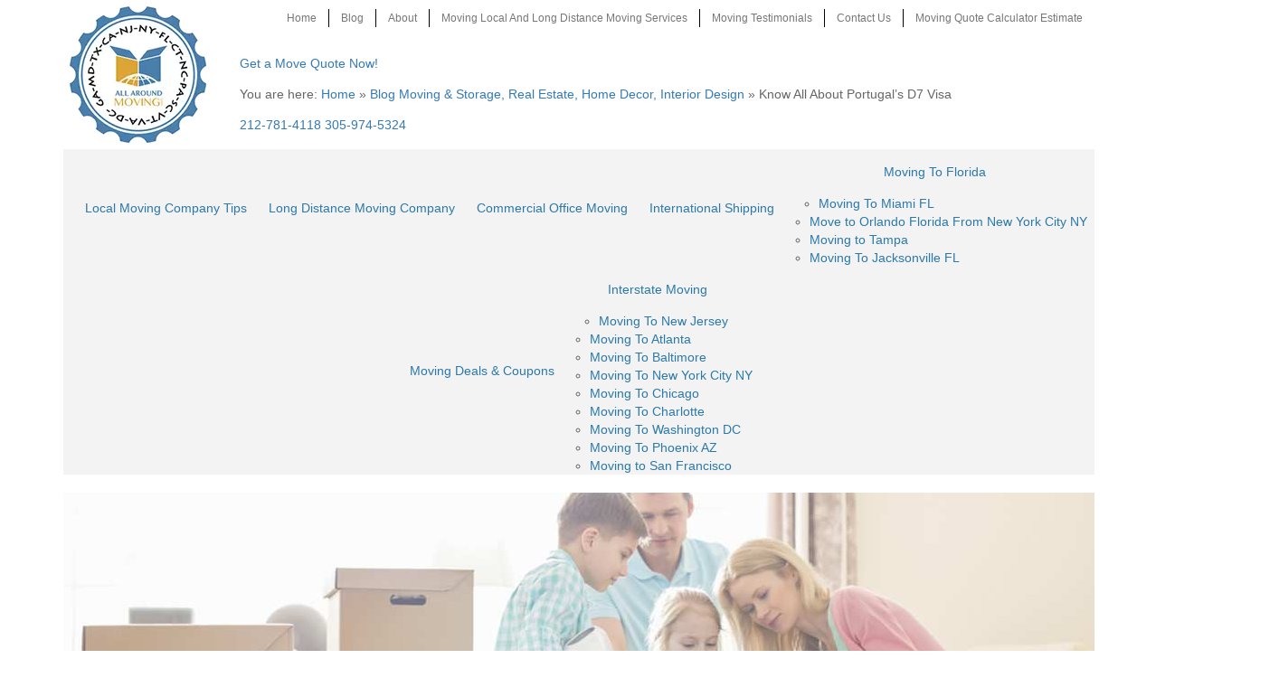

--- FILE ---
content_type: text/html; charset=UTF-8
request_url: https://www.allaroundmoving.com/what-you-should-know-about-portugals-d7-visa/
body_size: 42655
content:
<!DOCTYPE html>

<html lang="en">
    <head><meta name="p:domain_verify" content="30ddb53824d22fcabe88e0b690151972"/>
      
      <meta charset="UTF-8"><script>if(navigator.userAgent.match(/MSIE|Internet Explorer/i)||navigator.userAgent.match(/Trident\/7\..*?rv:11/i)){var href=document.location.href;if(!href.match(/[?&]nowprocket/)){if(href.indexOf("?")==-1){if(href.indexOf("#")==-1){document.location.href=href+"?nowprocket=1"}else{document.location.href=href.replace("#","?nowprocket=1#")}}else{if(href.indexOf("#")==-1){document.location.href=href+"&nowprocket=1"}else{document.location.href=href.replace("#","&nowprocket=1#")}}}}</script><script>(()=>{class RocketLazyLoadScripts{constructor(){this.v="2.0.4",this.userEvents=["keydown","keyup","mousedown","mouseup","mousemove","mouseover","mouseout","touchmove","touchstart","touchend","touchcancel","wheel","click","dblclick","input"],this.attributeEvents=["onblur","onclick","oncontextmenu","ondblclick","onfocus","onmousedown","onmouseenter","onmouseleave","onmousemove","onmouseout","onmouseover","onmouseup","onmousewheel","onscroll","onsubmit"]}async t(){this.i(),this.o(),/iP(ad|hone)/.test(navigator.userAgent)&&this.h(),this.u(),this.l(this),this.m(),this.k(this),this.p(this),this._(),await Promise.all([this.R(),this.L()]),this.lastBreath=Date.now(),this.S(this),this.P(),this.D(),this.O(),this.M(),await this.C(this.delayedScripts.normal),await this.C(this.delayedScripts.defer),await this.C(this.delayedScripts.async),await this.T(),await this.F(),await this.j(),await this.A(),window.dispatchEvent(new Event("rocket-allScriptsLoaded")),this.everythingLoaded=!0,this.lastTouchEnd&&await new Promise(t=>setTimeout(t,500-Date.now()+this.lastTouchEnd)),this.I(),this.H(),this.U(),this.W()}i(){this.CSPIssue=sessionStorage.getItem("rocketCSPIssue"),document.addEventListener("securitypolicyviolation",t=>{this.CSPIssue||"script-src-elem"!==t.violatedDirective||"data"!==t.blockedURI||(this.CSPIssue=!0,sessionStorage.setItem("rocketCSPIssue",!0))},{isRocket:!0})}o(){window.addEventListener("pageshow",t=>{this.persisted=t.persisted,this.realWindowLoadedFired=!0},{isRocket:!0}),window.addEventListener("pagehide",()=>{this.onFirstUserAction=null},{isRocket:!0})}h(){let t;function e(e){t=e}window.addEventListener("touchstart",e,{isRocket:!0}),window.addEventListener("touchend",function i(o){o.changedTouches[0]&&t.changedTouches[0]&&Math.abs(o.changedTouches[0].pageX-t.changedTouches[0].pageX)<10&&Math.abs(o.changedTouches[0].pageY-t.changedTouches[0].pageY)<10&&o.timeStamp-t.timeStamp<200&&(window.removeEventListener("touchstart",e,{isRocket:!0}),window.removeEventListener("touchend",i,{isRocket:!0}),"INPUT"===o.target.tagName&&"text"===o.target.type||(o.target.dispatchEvent(new TouchEvent("touchend",{target:o.target,bubbles:!0})),o.target.dispatchEvent(new MouseEvent("mouseover",{target:o.target,bubbles:!0})),o.target.dispatchEvent(new PointerEvent("click",{target:o.target,bubbles:!0,cancelable:!0,detail:1,clientX:o.changedTouches[0].clientX,clientY:o.changedTouches[0].clientY})),event.preventDefault()))},{isRocket:!0})}q(t){this.userActionTriggered||("mousemove"!==t.type||this.firstMousemoveIgnored?"keyup"===t.type||"mouseover"===t.type||"mouseout"===t.type||(this.userActionTriggered=!0,this.onFirstUserAction&&this.onFirstUserAction()):this.firstMousemoveIgnored=!0),"click"===t.type&&t.preventDefault(),t.stopPropagation(),t.stopImmediatePropagation(),"touchstart"===this.lastEvent&&"touchend"===t.type&&(this.lastTouchEnd=Date.now()),"click"===t.type&&(this.lastTouchEnd=0),this.lastEvent=t.type,t.composedPath&&t.composedPath()[0].getRootNode()instanceof ShadowRoot&&(t.rocketTarget=t.composedPath()[0]),this.savedUserEvents.push(t)}u(){this.savedUserEvents=[],this.userEventHandler=this.q.bind(this),this.userEvents.forEach(t=>window.addEventListener(t,this.userEventHandler,{passive:!1,isRocket:!0})),document.addEventListener("visibilitychange",this.userEventHandler,{isRocket:!0})}U(){this.userEvents.forEach(t=>window.removeEventListener(t,this.userEventHandler,{passive:!1,isRocket:!0})),document.removeEventListener("visibilitychange",this.userEventHandler,{isRocket:!0}),this.savedUserEvents.forEach(t=>{(t.rocketTarget||t.target).dispatchEvent(new window[t.constructor.name](t.type,t))})}m(){const t="return false",e=Array.from(this.attributeEvents,t=>"data-rocket-"+t),i="["+this.attributeEvents.join("],[")+"]",o="[data-rocket-"+this.attributeEvents.join("],[data-rocket-")+"]",s=(e,i,o)=>{o&&o!==t&&(e.setAttribute("data-rocket-"+i,o),e["rocket"+i]=new Function("event",o),e.setAttribute(i,t))};new MutationObserver(t=>{for(const n of t)"attributes"===n.type&&(n.attributeName.startsWith("data-rocket-")||this.everythingLoaded?n.attributeName.startsWith("data-rocket-")&&this.everythingLoaded&&this.N(n.target,n.attributeName.substring(12)):s(n.target,n.attributeName,n.target.getAttribute(n.attributeName))),"childList"===n.type&&n.addedNodes.forEach(t=>{if(t.nodeType===Node.ELEMENT_NODE)if(this.everythingLoaded)for(const i of[t,...t.querySelectorAll(o)])for(const t of i.getAttributeNames())e.includes(t)&&this.N(i,t.substring(12));else for(const e of[t,...t.querySelectorAll(i)])for(const t of e.getAttributeNames())this.attributeEvents.includes(t)&&s(e,t,e.getAttribute(t))})}).observe(document,{subtree:!0,childList:!0,attributeFilter:[...this.attributeEvents,...e]})}I(){this.attributeEvents.forEach(t=>{document.querySelectorAll("[data-rocket-"+t+"]").forEach(e=>{this.N(e,t)})})}N(t,e){const i=t.getAttribute("data-rocket-"+e);i&&(t.setAttribute(e,i),t.removeAttribute("data-rocket-"+e))}k(t){Object.defineProperty(HTMLElement.prototype,"onclick",{get(){return this.rocketonclick||null},set(e){this.rocketonclick=e,this.setAttribute(t.everythingLoaded?"onclick":"data-rocket-onclick","this.rocketonclick(event)")}})}S(t){function e(e,i){let o=e[i];e[i]=null,Object.defineProperty(e,i,{get:()=>o,set(s){t.everythingLoaded?o=s:e["rocket"+i]=o=s}})}e(document,"onreadystatechange"),e(window,"onload"),e(window,"onpageshow");try{Object.defineProperty(document,"readyState",{get:()=>t.rocketReadyState,set(e){t.rocketReadyState=e},configurable:!0}),document.readyState="loading"}catch(t){console.log("WPRocket DJE readyState conflict, bypassing")}}l(t){this.originalAddEventListener=EventTarget.prototype.addEventListener,this.originalRemoveEventListener=EventTarget.prototype.removeEventListener,this.savedEventListeners=[],EventTarget.prototype.addEventListener=function(e,i,o){o&&o.isRocket||!t.B(e,this)&&!t.userEvents.includes(e)||t.B(e,this)&&!t.userActionTriggered||e.startsWith("rocket-")||t.everythingLoaded?t.originalAddEventListener.call(this,e,i,o):(t.savedEventListeners.push({target:this,remove:!1,type:e,func:i,options:o}),"mouseenter"!==e&&"mouseleave"!==e||t.originalAddEventListener.call(this,e,t.savedUserEvents.push,o))},EventTarget.prototype.removeEventListener=function(e,i,o){o&&o.isRocket||!t.B(e,this)&&!t.userEvents.includes(e)||t.B(e,this)&&!t.userActionTriggered||e.startsWith("rocket-")||t.everythingLoaded?t.originalRemoveEventListener.call(this,e,i,o):t.savedEventListeners.push({target:this,remove:!0,type:e,func:i,options:o})}}J(t,e){this.savedEventListeners=this.savedEventListeners.filter(i=>{let o=i.type,s=i.target||window;return e!==o||t!==s||(this.B(o,s)&&(i.type="rocket-"+o),this.$(i),!1)})}H(){EventTarget.prototype.addEventListener=this.originalAddEventListener,EventTarget.prototype.removeEventListener=this.originalRemoveEventListener,this.savedEventListeners.forEach(t=>this.$(t))}$(t){t.remove?this.originalRemoveEventListener.call(t.target,t.type,t.func,t.options):this.originalAddEventListener.call(t.target,t.type,t.func,t.options)}p(t){let e;function i(e){return t.everythingLoaded?e:e.split(" ").map(t=>"load"===t||t.startsWith("load.")?"rocket-jquery-load":t).join(" ")}function o(o){function s(e){const s=o.fn[e];o.fn[e]=o.fn.init.prototype[e]=function(){return this[0]===window&&t.userActionTriggered&&("string"==typeof arguments[0]||arguments[0]instanceof String?arguments[0]=i(arguments[0]):"object"==typeof arguments[0]&&Object.keys(arguments[0]).forEach(t=>{const e=arguments[0][t];delete arguments[0][t],arguments[0][i(t)]=e})),s.apply(this,arguments),this}}if(o&&o.fn&&!t.allJQueries.includes(o)){const e={DOMContentLoaded:[],"rocket-DOMContentLoaded":[]};for(const t in e)document.addEventListener(t,()=>{e[t].forEach(t=>t())},{isRocket:!0});o.fn.ready=o.fn.init.prototype.ready=function(i){function s(){parseInt(o.fn.jquery)>2?setTimeout(()=>i.bind(document)(o)):i.bind(document)(o)}return"function"==typeof i&&(t.realDomReadyFired?!t.userActionTriggered||t.fauxDomReadyFired?s():e["rocket-DOMContentLoaded"].push(s):e.DOMContentLoaded.push(s)),o([])},s("on"),s("one"),s("off"),t.allJQueries.push(o)}e=o}t.allJQueries=[],o(window.jQuery),Object.defineProperty(window,"jQuery",{get:()=>e,set(t){o(t)}})}P(){const t=new Map;document.write=document.writeln=function(e){const i=document.currentScript,o=document.createRange(),s=i.parentElement;let n=t.get(i);void 0===n&&(n=i.nextSibling,t.set(i,n));const c=document.createDocumentFragment();o.setStart(c,0),c.appendChild(o.createContextualFragment(e)),s.insertBefore(c,n)}}async R(){return new Promise(t=>{this.userActionTriggered?t():this.onFirstUserAction=t})}async L(){return new Promise(t=>{document.addEventListener("DOMContentLoaded",()=>{this.realDomReadyFired=!0,t()},{isRocket:!0})})}async j(){return this.realWindowLoadedFired?Promise.resolve():new Promise(t=>{window.addEventListener("load",t,{isRocket:!0})})}M(){this.pendingScripts=[];this.scriptsMutationObserver=new MutationObserver(t=>{for(const e of t)e.addedNodes.forEach(t=>{"SCRIPT"!==t.tagName||t.noModule||t.isWPRocket||this.pendingScripts.push({script:t,promise:new Promise(e=>{const i=()=>{const i=this.pendingScripts.findIndex(e=>e.script===t);i>=0&&this.pendingScripts.splice(i,1),e()};t.addEventListener("load",i,{isRocket:!0}),t.addEventListener("error",i,{isRocket:!0}),setTimeout(i,1e3)})})})}),this.scriptsMutationObserver.observe(document,{childList:!0,subtree:!0})}async F(){await this.X(),this.pendingScripts.length?(await this.pendingScripts[0].promise,await this.F()):this.scriptsMutationObserver.disconnect()}D(){this.delayedScripts={normal:[],async:[],defer:[]},document.querySelectorAll("script[type$=rocketlazyloadscript]").forEach(t=>{t.hasAttribute("data-rocket-src")?t.hasAttribute("async")&&!1!==t.async?this.delayedScripts.async.push(t):t.hasAttribute("defer")&&!1!==t.defer||"module"===t.getAttribute("data-rocket-type")?this.delayedScripts.defer.push(t):this.delayedScripts.normal.push(t):this.delayedScripts.normal.push(t)})}async _(){await this.L();let t=[];document.querySelectorAll("script[type$=rocketlazyloadscript][data-rocket-src]").forEach(e=>{let i=e.getAttribute("data-rocket-src");if(i&&!i.startsWith("data:")){i.startsWith("//")&&(i=location.protocol+i);try{const o=new URL(i).origin;o!==location.origin&&t.push({src:o,crossOrigin:e.crossOrigin||"module"===e.getAttribute("data-rocket-type")})}catch(t){}}}),t=[...new Map(t.map(t=>[JSON.stringify(t),t])).values()],this.Y(t,"preconnect")}async G(t){if(await this.K(),!0!==t.noModule||!("noModule"in HTMLScriptElement.prototype))return new Promise(e=>{let i;function o(){(i||t).setAttribute("data-rocket-status","executed"),e()}try{if(navigator.userAgent.includes("Firefox/")||""===navigator.vendor||this.CSPIssue)i=document.createElement("script"),[...t.attributes].forEach(t=>{let e=t.nodeName;"type"!==e&&("data-rocket-type"===e&&(e="type"),"data-rocket-src"===e&&(e="src"),i.setAttribute(e,t.nodeValue))}),t.text&&(i.text=t.text),t.nonce&&(i.nonce=t.nonce),i.hasAttribute("src")?(i.addEventListener("load",o,{isRocket:!0}),i.addEventListener("error",()=>{i.setAttribute("data-rocket-status","failed-network"),e()},{isRocket:!0}),setTimeout(()=>{i.isConnected||e()},1)):(i.text=t.text,o()),i.isWPRocket=!0,t.parentNode.replaceChild(i,t);else{const i=t.getAttribute("data-rocket-type"),s=t.getAttribute("data-rocket-src");i?(t.type=i,t.removeAttribute("data-rocket-type")):t.removeAttribute("type"),t.addEventListener("load",o,{isRocket:!0}),t.addEventListener("error",i=>{this.CSPIssue&&i.target.src.startsWith("data:")?(console.log("WPRocket: CSP fallback activated"),t.removeAttribute("src"),this.G(t).then(e)):(t.setAttribute("data-rocket-status","failed-network"),e())},{isRocket:!0}),s?(t.fetchPriority="high",t.removeAttribute("data-rocket-src"),t.src=s):t.src="data:text/javascript;base64,"+window.btoa(unescape(encodeURIComponent(t.text)))}}catch(i){t.setAttribute("data-rocket-status","failed-transform"),e()}});t.setAttribute("data-rocket-status","skipped")}async C(t){const e=t.shift();return e?(e.isConnected&&await this.G(e),this.C(t)):Promise.resolve()}O(){this.Y([...this.delayedScripts.normal,...this.delayedScripts.defer,...this.delayedScripts.async],"preload")}Y(t,e){this.trash=this.trash||[];let i=!0;var o=document.createDocumentFragment();t.forEach(t=>{const s=t.getAttribute&&t.getAttribute("data-rocket-src")||t.src;if(s&&!s.startsWith("data:")){const n=document.createElement("link");n.href=s,n.rel=e,"preconnect"!==e&&(n.as="script",n.fetchPriority=i?"high":"low"),t.getAttribute&&"module"===t.getAttribute("data-rocket-type")&&(n.crossOrigin=!0),t.crossOrigin&&(n.crossOrigin=t.crossOrigin),t.integrity&&(n.integrity=t.integrity),t.nonce&&(n.nonce=t.nonce),o.appendChild(n),this.trash.push(n),i=!1}}),document.head.appendChild(o)}W(){this.trash.forEach(t=>t.remove())}async T(){try{document.readyState="interactive"}catch(t){}this.fauxDomReadyFired=!0;try{await this.K(),this.J(document,"readystatechange"),document.dispatchEvent(new Event("rocket-readystatechange")),await this.K(),document.rocketonreadystatechange&&document.rocketonreadystatechange(),await this.K(),this.J(document,"DOMContentLoaded"),document.dispatchEvent(new Event("rocket-DOMContentLoaded")),await this.K(),this.J(window,"DOMContentLoaded"),window.dispatchEvent(new Event("rocket-DOMContentLoaded"))}catch(t){console.error(t)}}async A(){try{document.readyState="complete"}catch(t){}try{await this.K(),this.J(document,"readystatechange"),document.dispatchEvent(new Event("rocket-readystatechange")),await this.K(),document.rocketonreadystatechange&&document.rocketonreadystatechange(),await this.K(),this.J(window,"load"),window.dispatchEvent(new Event("rocket-load")),await this.K(),window.rocketonload&&window.rocketonload(),await this.K(),this.allJQueries.forEach(t=>t(window).trigger("rocket-jquery-load")),await this.K(),this.J(window,"pageshow");const t=new Event("rocket-pageshow");t.persisted=this.persisted,window.dispatchEvent(t),await this.K(),window.rocketonpageshow&&window.rocketonpageshow({persisted:this.persisted})}catch(t){console.error(t)}}async K(){Date.now()-this.lastBreath>45&&(await this.X(),this.lastBreath=Date.now())}async X(){return document.hidden?new Promise(t=>setTimeout(t)):new Promise(t=>requestAnimationFrame(t))}B(t,e){return e===document&&"readystatechange"===t||(e===document&&"DOMContentLoaded"===t||(e===window&&"DOMContentLoaded"===t||(e===window&&"load"===t||e===window&&"pageshow"===t)))}static run(){(new RocketLazyLoadScripts).t()}}RocketLazyLoadScripts.run()})();</script>
        <link rel="shortcut icon" type="image/png" href="https://www.allaroundmoving.com/favicon-16x16.png"/>

      
      
      <meta name="viewport" content="width=device-width, initial-scale=1">

      <meta content="zQK4KH012kTZxNzJKyxOEdaU2qmGzfyRp2ARJOXn2S8" name="google-site-verification"/>
    
      
      <meta name="author" content="All Around Moving Company NYC">

      <meta name="msvalidate.01" content="EACC38D33B3CF2C5E55D157CD4A463AD"/>

      <meta name="copyright" content="&copy;  Copyright Allaroundmoving.com">

      <meta name="distribution" content="Global">

      <!-- <link rel="alternate" href="https://www.allaroundmoving.com" hreflang="en-us"/> -->

      <meta name="rating" content="General">

      <meta name="Language" content="English" />
      <meta name="rating" content="General">
      <meta name="revisit-after" content="7 days">
      

              <meta name="DC.title" content="All Around Moving"/>
        <meta name="geo.region" content="US-NY"/>
        <meta name="geo.placename" content="New York"/>
        <meta name="geo.position" content="40.706478;-74.009126"/>
        <meta name="ICBM" content="40.706478, -74.009126"/>
          
      
        <meta property="fb:app_id" content="104876736343424">

      <!-- <meta name="p:domain_verify" content="52e70b4d63e4068059a848c16e2ff10a"/> -->

      <link rel="author" href="https://plus.google.com/+AllAroundMovingNewYork/posts"/>

      <meta name="msvalidate.01" content="8AB1D06BB72CBCBAFCFEA9832F1658A4" />

      <!-- <link href="https://fonts.googleapis.com/css?family=Playfair+Display:400,400i,700" rel="stylesheet"> -->
      <!--<link href="https://fonts.googleapis.com/css2?family=Playfair+Display:ital,wght@0,400;0,700;1,400&display=swap" rel="stylesheet">-->

  

      <!--description" content="Welcome to Allaroundmoving.com. Moving company in NYC offers flat moving quotes for local & long distance distance moving services from New York city, Brooklyn & Miami. Get NY movers quote."-->

        <!-- <script type="rocketlazyloadscript" data-rocket-src="alertify/lib/alertify.min.js"></script>

        <link href="alertify/themes/alertify.core.css" rel="stylesheet" />

        <link href="alertify/themes/alertify.default.css" rel="stylesheet" /> -->

<!-- <script type="rocketlazyloadscript" data-rocket-src="https://bear.hellomoving.com/ALLAROUNDM/formcheck.js"> </script> -->
  <!-- Global site tag (gtag.js) - Google Analytics -->

<!-- Google Analytics -->
<script type="rocketlazyloadscript">
setTimeout(function(){
window.ga=window.ga||function(){(ga.q=ga.q||[]).push(arguments)};ga.l=+new Date;
ga('create', 'UA-2943094-3', 'auto');
ga('send', 'pageview');
}, 1000);
</script>
<script type="rocketlazyloadscript" async data-rocket-src='https://www.google-analytics.com/analytics.js'></script>
<!-- End Google Analytics -->

<!-- Global site tag (gtag.js) - Google Analytics -->
<script type="rocketlazyloadscript" async data-rocket-src="https://www.googletagmanager.com/gtag/js?id=G-V8LQC35CP1"></script>
<script type="rocketlazyloadscript">
  window.dataLayer = window.dataLayer || [];
  function gtag(){dataLayer.push(arguments);}
  gtag('js', new Date());

  gtag('config', 'G-V8LQC35CP1');
</script>


    <meta name='robots' content='index, follow, max-image-preview:large, max-snippet:-1, max-video-preview:-1' />
	<style>img:is([sizes="auto" i], [sizes^="auto," i]) { contain-intrinsic-size: 3000px 1500px }</style>
	<link rel="preload" href="https://www.allaroundmoving.com/wp-content/uploads/2022/01/portugals-D7-visa-1-300x252.jpg" as="image" media="(max-width: 420px)" fetchpriority="high" />
					<link rel="preload" href="https://www.allaroundmoving.com/wp-content/uploads/2022/01/portugals-D7-visa-1.jpg" as="image" media="(min-width: 420.1px)" fetchpriority="high" />
	<!-- This site is optimized with the Yoast SEO Premium plugin v26.4 (Yoast SEO v26.4) - https://yoast.com/wordpress/plugins/seo/ -->
	<title>Tips to Know about Portugals D7 Visa | All Around Moving NYC</title>
	<meta name="description" content="Portugal offers a type of visa called D7, which grants residency to those with their income. Read this article to learn more about Portugals D7 Visa" />
	<link rel="canonical" href="https://www.allaroundmoving.com/what-you-should-know-about-portugals-d7-visa/" />
	<meta property="og:locale" content="en_US" />
	<meta property="og:type" content="article" />
	<meta property="og:title" content="Know All About Portugal’s D7 Visa" />
	<meta property="og:description" content="Portugal offers a type of visa called D7, which grants residency to those with their income. Read this article to learn more about Portugals D7 Visa" />
	<meta property="og:url" content="https://www.allaroundmoving.com/what-you-should-know-about-portugals-d7-visa/" />
	<meta property="og:site_name" content="All Around Moving Company NYC" />
	<meta property="article:publisher" content="https://www.facebook.com/allaroundmovingservicescompanyinc/" />
	<meta property="article:published_time" content="2022-01-18T20:45:36+00:00" />
	<meta property="article:modified_time" content="2025-11-06T02:59:40+00:00" />
	<meta property="og:image" content="https://www.allaroundmoving.com/wp-content/uploads/2022/01/portugals-D7-visa-1.jpg" />
	<meta property="og:image:width" content="750" />
	<meta property="og:image:height" content="629" />
	<meta property="og:image:type" content="image/jpeg" />
	<meta name="author" content="AllAroundMoving" />
	<meta name="twitter:card" content="summary_large_image" />
	<meta name="twitter:label1" content="Written by" />
	<meta name="twitter:data1" content="AllAroundMoving" />
	<meta name="twitter:label2" content="Est. reading time" />
	<meta name="twitter:data2" content="5 minutes" />
	<!-- / Yoast SEO Premium plugin. -->


<link rel='dns-prefetch' href='//cdn.jsdelivr.net' />
<link rel='dns-prefetch' href='//static.addtoany.com' />
<link rel='dns-prefetch' href='//cdnjs.cloudflare.com' />
<link rel='dns-prefetch' href='//maxcdn.bootstrapcdn.com' />

<link rel="alternate" type="application/rss+xml" title="All Around Moving Company NYC &raquo; Know All About Portugal’s D7 Visa Comments Feed" href="https://www.allaroundmoving.com/what-you-should-know-about-portugals-d7-visa/feed/" />
<!-- www.allaroundmoving.com is managing ads with Advanced Ads 2.0.14 – https://wpadvancedads.com/ --><!--noptimize--><script type="rocketlazyloadscript" id="allar-ready">
			window.advanced_ads_ready=function(e,a){a=a||"complete";var d=function(e){return"interactive"===a?"loading"!==e:"complete"===e};d(document.readyState)?e():document.addEventListener("readystatechange",(function(a){d(a.target.readyState)&&e()}),{once:"interactive"===a})},window.advanced_ads_ready_queue=window.advanced_ads_ready_queue||[];		</script>
		<!--/noptimize--><link rel='stylesheet' id='walcf7-datepicker-css-css' href='https://www.allaroundmoving.com/wp-content/plugins/date-time-picker-for-contact-form-7/assets/css/jquery.datetimepicker.min.css?ver=1.0.0'  media='all' />
<link data-minify="1" rel='stylesheet' id='dashicons-css' href='https://www.allaroundmoving.com/wp-content/cache/min/1/wp-includes/css/dashicons.min.css?ver=1765251114'  media='all' />
<link data-minify="1" rel='stylesheet' id='rmp-menu-styles-css' href='https://www.allaroundmoving.com/wp-content/cache/background-css/1/www.allaroundmoving.com/wp-content/cache/min/1/wp-content/uploads/rmp-menu/css/rmp-menu.css?ver=1765251114&wpr_t=1765275494'  media='all' />
<link data-minify="1" rel='stylesheet' id='bootstrap-css' href='https://www.allaroundmoving.com/wp-content/cache/min/1/bootstrap/3.3.7/css/bootstrap.min.css?ver=1765251114'  media='all' />
<link data-minify="1" rel='stylesheet' id='bootstrap-datepicker-css' href='https://www.allaroundmoving.com/wp-content/cache/min/1/ajax/libs/bootstrap-datepicker/1.9.0/css/bootstrap-datepicker.min.css?ver=1765251114'  media='all' />
<link data-minify="1" rel='stylesheet' id='fontawesome-css' href='https://www.allaroundmoving.com/wp-content/cache/min/1/wp-content/themes/allaroundmoving/css/font-awesome.min.css?ver=1765251114'  media='all' />
<link data-minify="1" rel='stylesheet' id='slick-css' href='https://www.allaroundmoving.com/wp-content/cache/min/1/wp-content/themes/allaroundmoving/css/slick.css?ver=1765251114'  media='all' />
<link data-minify="1" rel='stylesheet' id='moving-css' href='https://www.allaroundmoving.com/wp-content/cache/min/1/wp-content/themes/allaroundmoving/css/moving.css?ver=1765251114'  media='all' />
<link data-minify="1" rel='stylesheet' id='style-css' href='https://www.allaroundmoving.com/wp-content/cache/background-css/1/www.allaroundmoving.com/wp-content/cache/min/1/wp-content/themes/allaroundmoving/style.css?ver=1765251114&wpr_t=1765275494'  media='all' />
<link data-minify="1" rel='stylesheet' id='js_composer_front-css' href='https://www.allaroundmoving.com/wp-content/cache/background-css/1/www.allaroundmoving.com/wp-content/cache/min/1/wp-content/uploads/js_composer/js_composer_front_custom.css?ver=1765251114&wpr_t=1765275494'  media='all' />
<link rel='stylesheet' id='addtoany-css' href='https://www.allaroundmoving.com/wp-content/plugins/add-to-any/addtoany.min.css?ver=1.16'  media='all' />
<script type="rocketlazyloadscript" id="addtoany-core-js-before">
/* <![CDATA[ */
window.a2a_config=window.a2a_config||{};a2a_config.callbacks=[];a2a_config.overlays=[];a2a_config.templates={};
/* ]]> */
</script>
<script type="rocketlazyloadscript" defer data-rocket-src="https://static.addtoany.com/menu/page.js" id="addtoany-core-js"></script>
<script type="rocketlazyloadscript" data-rocket-src="https://www.allaroundmoving.com/wp-includes/js/jquery/jquery.min.js?ver=3.7.1" id="jquery-core-js"></script>
<script type="rocketlazyloadscript" defer data-rocket-src="https://www.allaroundmoving.com/wp-content/plugins/add-to-any/addtoany.min.js?ver=1.1" id="addtoany-jquery-js"></script>
<script  id="advanced-ads-advanced-js-js-extra">
/* <![CDATA[ */
var advads_options = {"blog_id":"1","privacy":{"enabled":false,"state":"not_needed"}};
/* ]]> */
</script>
<script type="rocketlazyloadscript" data-rocket-src="https://www.allaroundmoving.com/wp-content/plugins/advanced-ads/public/assets/js/advanced.min.js?ver=2.0.14" id="advanced-ads-advanced-js-js" data-rocket-defer defer></script>
<script type="rocketlazyloadscript"></script><link rel="https://api.w.org/" href="https://www.allaroundmoving.com/wp-json/" /><link rel="alternate" title="JSON" type="application/json" href="https://www.allaroundmoving.com/wp-json/wp/v2/posts/17670" /><link rel='shortlink' href='https://www.allaroundmoving.com/?p=17670' />
<script type="rocketlazyloadscript">
//Function checks if a given script is already loaded
function isScriptLoaded(src){
    return document.querySelector('script[src="' + src + '"]') ? true : false;
}
//When a reply link is clicked, check if reply-script is loaded. If not, load it and emulate the click
var repLinks = document.getElementsByClassName("comment-reply-link");
for (var i=0; i < repLinks.length; i++) {
    repLinks[i].onclick = function() { 
    if(!(isScriptLoaded("/wp-includes/js/comment-reply.min.js"))){
        var script = document.createElement('script');
        script.src = "/wp-includes/js/comment-reply.min.js";
    script.onload = emRepClick(event.target.getAttribute('data-commentid'));        
        document.head.appendChild(script);
    }
}
};
//Function waits 50 ms before it emulates a click on the relevant reply link now that the reply script is loaded
function emRepClick(comId) {
sleep(50).then(() => {
document.querySelectorAll('[data-commentid="'+comId+'"]')[0].dispatchEvent(new Event('click'));
});
}
//Function does nothing, for a given amount of time
function sleep (time) {
  return new Promise((resolve) => setTimeout(resolve, time));
}
</script>
    
			<!-- Google Tag Manager -->
                <script type="rocketlazyloadscript">(function(w,d,s,l,i){w[l]=w[l]||[];w[l].push({'gtm.start':
                new Date().getTime(),event:'gtm.js'});var f=d.getElementsByTagName(s)[0],
                j=d.createElement(s),dl=l!='dataLayer'?'&l='+l:'';j.async=true;j.src=
                'https://www.googletagmanager.com/gtm.js?id='+i+dl;f.parentNode.insertBefore(j,f);
                })(window,document,'script','dataLayer','GTM-5VCFG5X');</script>
                <!-- End Google Tag Manager -->
		<meta name="getlinko-verify-code" content="getlinko-verify-a747db1aa6c53f4d94bab30680f9842ef4434874"/>
<meta name="publication-media-verification"content="435e9790042f4626b51bc955fe0bc21e"><meta name="posticywebsite" content="uuV4t0omLns0N7GskMxNO3BevAWGNW">
<!-- Schema & Structured Data For WP v1.52 - -->
<script type="application/ld+json" class="saswp-schema-markup-output">
[{"@context":"https:\/\/schema.org\/","@graph":[{"@context":"https:\/\/schema.org\/","@type":"SiteNavigationElement","@id":"https:\/\/www.allaroundmoving.com\/#local-moving-company-tips","name":"Local Moving Company Tips","url":"https:\/\/www.allaroundmoving.com\/local-moving\/"},{"@context":"https:\/\/schema.org\/","@type":"SiteNavigationElement","@id":"https:\/\/www.allaroundmoving.com\/#long-distance-moving-company","name":"Long Distance Moving Company","url":"https:\/\/www.allaroundmoving.com\/long-distance-moving\/"},{"@context":"https:\/\/schema.org\/","@type":"SiteNavigationElement","@id":"https:\/\/www.allaroundmoving.com\/#commercial-office-moving","name":"Commercial Office Moving","url":"https:\/\/www.allaroundmoving.com\/commercial-moving-company\/"},{"@context":"https:\/\/schema.org\/","@type":"SiteNavigationElement","@id":"https:\/\/www.allaroundmoving.com\/#international-shipping","name":"International Shipping","url":"https:\/\/www.allaroundmoving.com\/international-move-2\/"},{"@context":"https:\/\/schema.org\/","@type":"SiteNavigationElement","@id":"https:\/\/www.allaroundmoving.com\/#moving-to-florida","name":"Moving To Florida","url":"https:\/\/www.allaroundmoving.com\/moving-to-florida\/"},{"@context":"https:\/\/schema.org\/","@type":"SiteNavigationElement","@id":"https:\/\/www.allaroundmoving.com\/#moving-to-miami-fl","name":"Moving To Miami FL","url":"https:\/\/www.allaroundmoving.com\/moving-to-miami\/"},{"@context":"https:\/\/schema.org\/","@type":"SiteNavigationElement","@id":"https:\/\/www.allaroundmoving.com\/#move-to-orlando-florida-from-new-york-city-ny","name":"Move to Orlando Florida From New York City NY","url":"https:\/\/www.allaroundmoving.com\/moving-to-orlando\/"},{"@context":"https:\/\/schema.org\/","@type":"SiteNavigationElement","@id":"https:\/\/www.allaroundmoving.com\/#moving-to-tampa","name":"Moving to Tampa","url":"https:\/\/www.allaroundmoving.com\/moving-to-tampa\/"},{"@context":"https:\/\/schema.org\/","@type":"SiteNavigationElement","@id":"https:\/\/www.allaroundmoving.com\/#moving-to-jacksonville-fl","name":"Moving To Jacksonville FL","url":"https:\/\/www.allaroundmoving.com\/moving-to-jacksonville\/"},{"@context":"https:\/\/schema.org\/","@type":"SiteNavigationElement","@id":"https:\/\/www.allaroundmoving.com\/#moving-deals-coupons","name":"Moving Deals & Coupons","url":"https:\/\/www.allaroundmoving.com\/moving-coupons\/"},{"@context":"https:\/\/schema.org\/","@type":"SiteNavigationElement","@id":"https:\/\/www.allaroundmoving.com\/#moving-to-new-jersey","name":"Moving To New Jersey","url":"https:\/\/www.allaroundmoving.com\/moving-to-new-jersey\/"},{"@context":"https:\/\/schema.org\/","@type":"SiteNavigationElement","@id":"https:\/\/www.allaroundmoving.com\/#moving-to-atlanta","name":"Moving To Atlanta","url":"https:\/\/www.allaroundmoving.com\/moving-to-atlanta\/"},{"@context":"https:\/\/schema.org\/","@type":"SiteNavigationElement","@id":"https:\/\/www.allaroundmoving.com\/#moving-to-baltimore","name":"Moving To Baltimore","url":"https:\/\/www.allaroundmoving.com\/moving-to-baltimore\/"},{"@context":"https:\/\/schema.org\/","@type":"SiteNavigationElement","@id":"https:\/\/www.allaroundmoving.com\/#moving-to-new-york-city-ny","name":"Moving To New York City NY","url":"https:\/\/www.allaroundmoving.com\/moving-to-new-york-city\/"},{"@context":"https:\/\/schema.org\/","@type":"SiteNavigationElement","@id":"https:\/\/www.allaroundmoving.com\/#moving-to-chicago","name":"Moving To Chicago","url":"https:\/\/www.allaroundmoving.com\/moving-to-chicago\/"},{"@context":"https:\/\/schema.org\/","@type":"SiteNavigationElement","@id":"https:\/\/www.allaroundmoving.com\/#moving-to-charlotte","name":"Moving To Charlotte","url":"https:\/\/www.allaroundmoving.com\/moving-to-charlotte\/"},{"@context":"https:\/\/schema.org\/","@type":"SiteNavigationElement","@id":"https:\/\/www.allaroundmoving.com\/#moving-to-washington-dc","name":"Moving To Washington DC","url":"https:\/\/www.allaroundmoving.com\/moving-to-washington-dc\/"},{"@context":"https:\/\/schema.org\/","@type":"SiteNavigationElement","@id":"https:\/\/www.allaroundmoving.com\/#moving-to-phoenix-az","name":"Moving To Phoenix AZ","url":"https:\/\/www.allaroundmoving.com\/moving-to-phoenix\/"},{"@context":"https:\/\/schema.org\/","@type":"SiteNavigationElement","@id":"https:\/\/www.allaroundmoving.com\/#moving-to-san-francisco","name":"Moving to San Francisco","url":"https:\/\/www.allaroundmoving.com\/moving-to-san-francisco\/"}]},

{"@context":"https:\/\/schema.org\/","@type":"BreadcrumbList","@id":"https:\/\/www.allaroundmoving.com\/what-you-should-know-about-portugals-d7-visa\/#breadcrumb","itemListElement":[{"@type":"ListItem","position":1,"item":{"@id":"https:\/\/www.allaroundmoving.com","name":"All Around Moving Company NYC"}},{"@type":"ListItem","position":2,"item":{"@id":"https:\/\/www.allaroundmoving.com\/category\/travel\/","name":"Traveling Tips"}},{"@type":"ListItem","position":3,"item":{"@id":"https:\/\/www.allaroundmoving.com\/what-you-should-know-about-portugals-d7-visa\/","name":"Tips to Know about Portugals D7 Visa | All Around Moving NYC"}}]},

{"@context":"https:\/\/schema.org\/","@type":"movingcompany","@id":"LocalBusiness","url":"https:\/\/www.allaroundmoving.com","name":"All Around Moving Services Company Inc","description":"Looking for a Moving Company near me in NYC? All Around Moving is your local NYC mover providing affordable long distance moving, loading and storage services","address":{"@type":"PostalAddress","streetAddress":"76 West 132nd Street","addressLocality":"New York","addressRegion":"NY","postalCode":"10037","addressCountry":"US"},"telephone":"2127814118","openingHours":["Mo-Su 00:00-23:59"],"image":"https:\/\/www.allaroundmoving.com\/wp-content\/uploads\/2022\/02\/amp_logo_temp.png","additionalType":"","priceRange":"","servesCuisine":"","areaServed":[],"founder":[],"employee":[],"makesOffer":{"@type":"Offer","@id":"#service","itemOffered":{"@type":"Service","name":"Long Distance Moving","url":"https:\/\/www.allaroundmoving.com\/long-distance-moving\/","areaServed":[]}},"sameAs":["https:\/\/www.facebook.com\/pages\/Allaroundmovingcom\/104876736343424","https:\/\/www.instagram.com\/allaroundmoving_\/","https:\/\/www.pinterest.com\/NYallaroundmove\/","https:\/\/www.linkedin.com\/company\/all-around-moving-services-company","https:\/\/www.youtube.com\/channel\/UCBpmASAGtzVbhkY837EHnFA"],"hasMenu":"","hasMap":""},

{"@context":"https:\/\/schema.org\/","@type":"Article","@id":"https:\/\/www.allaroundmoving.com\/what-you-should-know-about-portugals-d7-visa\/#Article","url":"https:\/\/www.allaroundmoving.com\/what-you-should-know-about-portugals-d7-visa\/","inLanguage":"en-US","mainEntityOfPage":"https:\/\/www.allaroundmoving.com\/what-you-should-know-about-portugals-d7-visa\/","headline":"Tips to Know about Portugals D7 Visa | All Around Moving NYC","description":"Portugal offers a type of visa called D7, which grants residency to those with their income. Read this article to learn more about Portugals D7 Visa","keywords":"","datePublished":"2022-01-18T15:45:36-05:00","dateModified":"2025-11-05T21:59:40-05:00","author":{"@type":"Organization","name":"All Around Moving Company NYC","description":"","url":"","sameAs":[],"image":{"@type":"ImageObject","url":"https:\/\/secure.gravatar.com\/avatar\/8efb48e6179ec37d1dccb7e3abf1b16528fc87a1a29ae75c273afbaa1a0d25af?s=96&d=mm&r=g","height":96,"width":96}},"editor":{"@type":"Person","name":"All Around Moving Company NYC","description":"Specializing in placing skilled local movers in New York City, NY, also in areas in New Jersey, and in the Miami-Dade towns in South Florida. A+ BBB member.","url":"https:\/\/www.allaroundmoving.com\/author\/allaroundmoving22\/","sameAs":[],"image":{"@type":"ImageObject","url":"https:\/\/secure.gravatar.com\/avatar\/8efb48e6179ec37d1dccb7e3abf1b16528fc87a1a29ae75c273afbaa1a0d25af?s=96&d=mm&r=g","height":96,"width":96}},"publisher":{"@type":"Organization","name":"All Around Moving Company NYC","url":"https:\/\/www.allaroundmoving.com","logo":{"@type":"ImageObject","url":"https:\/\/www.allaroundmoving.com\/wp-content\/uploads\/2021\/03\/logo_v1.png","width":250,"height":250}},"image":{"@type":"ImageObject","url":"https:\/\/www.allaroundmoving.com\/wp-content\/uploads\/2022\/01\/portugals-D7-visa-1.jpg","width":750,"height":629},"articleSection":["Traveling Tips"],"speakable":{"@type":"SpeakableSpecification","xpath":["\/html\/head\/title","\/html\/head\/meta[@name='description']\/@content"]}}]
</script>

		<script type="rocketlazyloadscript" >
			var advadsCfpQueue = [];
			var advadsCfpAd = function( adID ) {
				if ( 'undefined' === typeof advadsProCfp ) {
					advadsCfpQueue.push( adID )
				} else {
					advadsProCfp.addElement( adID )
				}
			}
		</script>
		<meta name="generator" content="Powered by WPBakery Page Builder - drag and drop page builder for WordPress."/>
<link rel="icon" href="https://www.allaroundmoving.com/wp-content/uploads/2019/07/cropped-15years-1-150x150.png" sizes="32x32" />
<link rel="icon" href="https://www.allaroundmoving.com/wp-content/uploads/2019/07/cropped-15years-1-300x300.png" sizes="192x192" />
<link rel="apple-touch-icon" href="https://www.allaroundmoving.com/wp-content/uploads/2019/07/cropped-15years-1-300x300.png" />
<meta name="msapplication-TileImage" content="https://www.allaroundmoving.com/wp-content/uploads/2019/07/cropped-15years-1-300x300.png" />
		<style  id="wp-custom-css">
			@media screen and (max-width: 767px){
ul.slick-dots li button {
    width: 20px;
    height: 20px;
    margin: 0 11px;
    border-radius: 100%;
    background-color: #e2e2e2;
    text-indent: -99999px;
    display: block;
    margin-right: 5px;border:0
}
body ul.slick-dots li.slick-active {background-color:#e2e2e2}
body ul.slick-dots li {
    width: 20px;
    height: 20px;
    text-indent: 0;
    
    display: flex;
    justify-content: center;
    align-items: center;
    margin: 12px 7px;
}

body ul.slick-dots {
    display: flex!important;
    justify-content: center;
    align-items: center;
    width: 100%;
}
	ul#menu-top-menu li a {
   
    margin: 0 14px;
}
}

.postid-14365 .blog-single-content p a img {
    margin: auto;
    display: block;
}		</style>
		<noscript><style> .wpb_animate_when_almost_visible { opacity: 1; }</style></noscript><noscript><style id="rocket-lazyload-nojs-css">.rll-youtube-player, [data-lazy-src]{display:none !important;}</style></noscript>
    <style id="wpr-lazyload-bg-container"></style><style id="wpr-lazyload-bg-exclusion"></style>
<noscript>
<style id="wpr-lazyload-bg-nostyle">#rmp-container-32453{--wpr-bg-e13b2e0d-6a4d-4f70-aec2-a850f4ae12fd: url('https://aamstg1.wpenginepowered.com/wp-content/plugins/responsive-menu/v4.0.0/themes/electric%20blue%20theme/blue-background.png');}.aam-btn-move-quote:before{--wpr-bg-074019ca-a8de-49bd-8944-5f907d4fe22c: url('https://www.allaroundmoving.com/wp-content/themes/allaroundmoving/images/moving-quote-truck3.webp');}.phone-icon{--wpr-bg-58c91e84-bd37-48ce-a1d6-5781a2f51e03: url('https://www.allaroundmoving.com/wp-content/themes/allaroundmoving/images/phoneicon.png');}.wpb_address_book i.icon,option.wpb_address_book{--wpr-bg-2390a589-fc55-42d6-b77b-c6127d9e2dba: url('https://www.allaroundmoving.com/www.allaroundmoving.com/wp-content/plugins/js_composer/assets/images/icons/address-book.png');}.wpb_alarm_clock i.icon,option.wpb_alarm_clock{--wpr-bg-71197fe3-8e5e-405b-b85a-7f44c48cdab3: url('https://www.allaroundmoving.com/www.allaroundmoving.com/wp-content/plugins/js_composer/assets/images/icons/alarm-clock.png');}.wpb_anchor i.icon,option.wpb_anchor{--wpr-bg-4eacea1a-5786-4bb9-9509-050fbe070b88: url('https://www.allaroundmoving.com/www.allaroundmoving.com/wp-content/plugins/js_composer/assets/images/icons/anchor.png');}.wpb_application_image i.icon,option.wpb_application_image{--wpr-bg-90bc3ae3-5bf0-4e5d-9448-b1f94a5b58ac: url('https://www.allaroundmoving.com/www.allaroundmoving.com/wp-content/plugins/js_composer/assets/images/icons/application-image.png');}.wpb_arrow i.icon,option.wpb_arrow{--wpr-bg-77e840af-33b3-4984-a718-1d93d5ba4ea7: url('https://www.allaroundmoving.com/www.allaroundmoving.com/wp-content/plugins/js_composer/assets/images/icons/arrow.png');}.wpb_asterisk i.icon,option.wpb_asterisk{--wpr-bg-511e606c-f678-413f-94ba-c22da4cbea91: url('https://www.allaroundmoving.com/www.allaroundmoving.com/wp-content/plugins/js_composer/assets/images/icons/asterisk.png');}.wpb_hammer i.icon,option.wpb_hammer{--wpr-bg-ad1a7ffa-fea4-4f75-9303-923159cba55e: url('https://www.allaroundmoving.com/www.allaroundmoving.com/wp-content/plugins/js_composer/assets/images/icons/auction-hammer.png');}.wpb_balloon i.icon,option.wpb_balloon{--wpr-bg-08dbb6c0-0fad-442f-9d67-098864543de6: url('https://www.allaroundmoving.com/www.allaroundmoving.com/wp-content/plugins/js_composer/assets/images/icons/balloon.png');}.wpb_balloon_buzz i.icon,option.wpb_balloon_buzz{--wpr-bg-ba8dbf38-8b14-4971-bd82-f9af6ca92091: url('https://www.allaroundmoving.com/www.allaroundmoving.com/wp-content/plugins/js_composer/assets/images/icons/balloon-buzz.png');}.wpb_balloon_facebook i.icon,option.wpb_balloon_facebook{--wpr-bg-b89c8956-2978-4441-8ca6-e1191acada89: url('https://www.allaroundmoving.com/www.allaroundmoving.com/wp-content/plugins/js_composer/assets/images/icons/balloon-facebook.png');}.wpb_balloon_twitter i.icon,option.wpb_balloon_twitter{--wpr-bg-84b49ab0-10c2-4202-a0f7-2beba24c5621: url('https://www.allaroundmoving.com/www.allaroundmoving.com/wp-content/plugins/js_composer/assets/images/icons/balloon-twitter.png');}.wpb_battery i.icon,option.wpb_battery{--wpr-bg-6fe67f1b-e641-4e3c-b183-517b58b47230: url('https://www.allaroundmoving.com/www.allaroundmoving.com/wp-content/plugins/js_composer/assets/images/icons/battery-full.png');}.wpb_binocular i.icon,option.wpb_binocular{--wpr-bg-daf47fef-82b5-4290-970a-4aa2beeb32ed: url('https://www.allaroundmoving.com/www.allaroundmoving.com/wp-content/plugins/js_composer/assets/images/icons/binocular.png');}.wpb_document_excel i.icon,option.wpb_document_excel{--wpr-bg-5f1e977e-f22a-4a46-afa4-2e983222a96d: url('https://www.allaroundmoving.com/www.allaroundmoving.com/wp-content/plugins/js_composer/assets/images/icons/blue-document-excel.png');}.wpb_document_image i.icon,option.wpb_document_image{--wpr-bg-5c327498-c73b-4411-ae27-69e54745ce86: url('https://www.allaroundmoving.com/www.allaroundmoving.com/wp-content/plugins/js_composer/assets/images/icons/blue-document-image.png');}.wpb_document_music i.icon,option.wpb_document_music{--wpr-bg-c139ec4c-f859-4500-855f-c6ea0c3cb162: url('https://www.allaroundmoving.com/www.allaroundmoving.com/wp-content/plugins/js_composer/assets/images/icons/blue-document-music.png');}.wpb_document_office i.icon,option.wpb_document_office{--wpr-bg-04d19656-3d08-46d0-82c3-c6c841e480f1: url('https://www.allaroundmoving.com/www.allaroundmoving.com/wp-content/plugins/js_composer/assets/images/icons/blue-document-office.png');}.wpb_document_pdf i.icon,option.wpb_document_pdf{--wpr-bg-7e0e8018-4e67-449e-8a0c-8629e81de901: url('https://www.allaroundmoving.com/www.allaroundmoving.com/wp-content/plugins/js_composer/assets/images/icons/blue-document-pdf.png');}.wpb_document_powerpoint i.icon,option.wpb_document_powerpoint{--wpr-bg-4b948a26-6723-48be-b04a-9813f39f9c8a: url('https://www.allaroundmoving.com/www.allaroundmoving.com/wp-content/plugins/js_composer/assets/images/icons/blue-document-powerpoint.png');}.wpb_document_word i.icon,option.wpb_document_word{--wpr-bg-346aa381-5459-42b4-9565-2743934088b4: url('https://www.allaroundmoving.com/www.allaroundmoving.com/wp-content/plugins/js_composer/assets/images/icons/blue-document-word.png');}.wpb_bookmark i.icon,option.wpb_bookmark{--wpr-bg-30684a03-fc9d-480f-8c05-01d54730cda2: url('https://www.allaroundmoving.com/www.allaroundmoving.com/wp-content/plugins/js_composer/assets/images/icons/bookmark.png');}.wpb_camcorder i.icon,option.wpb_camcorder{--wpr-bg-84970606-08e9-46bd-8280-1a571ba1f1d2: url('https://www.allaroundmoving.com/www.allaroundmoving.com/wp-content/plugins/js_composer/assets/images/icons/camcorder.png');}.wpb_camera i.icon,option.wpb_camera{--wpr-bg-d043319d-7210-41ba-90d1-c08b101e7946: url('https://www.allaroundmoving.com/www.allaroundmoving.com/wp-content/plugins/js_composer/assets/images/icons/camera.png');}.wpb_chart i.icon,option.wpb_chart{--wpr-bg-8dd42ff9-5860-4d63-af49-7f068f8f2086: url('https://www.allaroundmoving.com/www.allaroundmoving.com/wp-content/plugins/js_composer/assets/images/icons/chart.png');}.wpb_chart_pie i.icon,option.wpb_chart_pie{--wpr-bg-cfa24869-4d4f-4cad-9b49-0d825cc9f443: url('https://www.allaroundmoving.com/www.allaroundmoving.com/wp-content/plugins/js_composer/assets/images/icons/chart-pie.png');}.wpb_clock i.icon,option.wpb_clock{--wpr-bg-43f87314-77a6-49fe-aadf-4dc49d5e8c74: url('https://www.allaroundmoving.com/www.allaroundmoving.com/wp-content/plugins/js_composer/assets/images/icons/clock.png');}.wpb_play i.icon,option.wpb_play{--wpr-bg-19ed44d6-02b4-4e3e-81af-2f3242392a8b: url('https://www.allaroundmoving.com/www.allaroundmoving.com/wp-content/plugins/js_composer/assets/images/icons/control.png');}.wpb_fire i.icon,option.wpb_fire{--wpr-bg-4b4d5db4-9a6f-4888-9a6b-2ab3f635c3f6: url('https://www.allaroundmoving.com/www.allaroundmoving.com/wp-content/plugins/js_composer/assets/images/icons/fire.png');}.wpb_heart i.icon,option.wpb_heart{--wpr-bg-63d7384b-728c-41a5-97a9-e5cd66833b0c: url('https://www.allaroundmoving.com/www.allaroundmoving.com/wp-content/plugins/js_composer/assets/images/icons/heart.png');}.wpb_mail i.icon,option.wpb_mail{--wpr-bg-da9f6fb6-9626-4698-8c5e-9ff77655ae84: url('https://www.allaroundmoving.com/www.allaroundmoving.com/wp-content/plugins/js_composer/assets/images/icons/mail.png');}.wpb_shield i.icon,option.wpb_shield{--wpr-bg-3122a8f8-2dde-4c7f-b1d9-be998110ace7: url('https://www.allaroundmoving.com/www.allaroundmoving.com/wp-content/plugins/js_composer/assets/images/icons/plus-shield.png');}.wpb_video i.icon,option.wpb_video{--wpr-bg-9f3d0bf6-e4f6-431f-91ed-6ae6f747a1b3: url('https://www.allaroundmoving.com/www.allaroundmoving.com/wp-content/plugins/js_composer/assets/images/icons/video.png');}.vc-spinner::before{--wpr-bg-c6d9fb1c-645c-4d42-a3ad-624a5e32508a: url('https://www.allaroundmoving.com/www.allaroundmoving.com/wp-content/plugins/js_composer/assets/images/spinner.gif');}.vc_pixel_icon-alert{--wpr-bg-c10e102f-83e8-4e44-ab05-8e99cf984a55: url('https://www.allaroundmoving.com/www.allaroundmoving.com/wp-content/plugins/js_composer/assets/vc/alert.png');}.vc_pixel_icon-info{--wpr-bg-79027974-be15-4e4c-a952-5e8ce54ffea6: url('https://www.allaroundmoving.com/www.allaroundmoving.com/wp-content/plugins/js_composer/assets/vc/info.png');}.vc_pixel_icon-tick{--wpr-bg-aca5a225-c1d0-40ec-96cf-642431ab01fe: url('https://www.allaroundmoving.com/www.allaroundmoving.com/wp-content/plugins/js_composer/assets/vc/tick.png');}.vc_pixel_icon-explanation{--wpr-bg-46c940f8-8b8a-4bf9-9914-646364f7f7ec: url('https://www.allaroundmoving.com/www.allaroundmoving.com/wp-content/plugins/js_composer/assets/vc/exclamation.png');}.vc_pixel_icon-address_book{--wpr-bg-b8b71736-d4bb-472a-97c2-c33f548c7276: url('https://www.allaroundmoving.com/www.allaroundmoving.com/wp-content/plugins/js_composer/assets/images/icons/address-book.png');}.vc_pixel_icon-alarm_clock{--wpr-bg-aa68e7d7-a313-439d-a5fc-77943c1b142d: url('https://www.allaroundmoving.com/www.allaroundmoving.com/wp-content/plugins/js_composer/assets/images/icons/alarm-clock.png');}.vc_pixel_icon-anchor{--wpr-bg-5be508f6-8f53-4d76-8c66-3589d7fe3563: url('https://www.allaroundmoving.com/www.allaroundmoving.com/wp-content/plugins/js_composer/assets/images/icons/anchor.png');}.vc_pixel_icon-application_image{--wpr-bg-8c35ff57-413d-4330-a0e1-0e5a0184a03f: url('https://www.allaroundmoving.com/www.allaroundmoving.com/wp-content/plugins/js_composer/assets/images/icons/application-image.png');}.vc_pixel_icon-arrow{--wpr-bg-46cc6e5f-5800-4128-bd2b-f878310a7c89: url('https://www.allaroundmoving.com/www.allaroundmoving.com/wp-content/plugins/js_composer/assets/images/icons/arrow.png');}.vc_pixel_icon-asterisk{--wpr-bg-fe3c252d-8a6e-4287-aa24-724de7b9aedc: url('https://www.allaroundmoving.com/www.allaroundmoving.com/wp-content/plugins/js_composer/assets/images/icons/asterisk.png');}.vc_pixel_icon-hammer{--wpr-bg-dac9ec11-80bf-4dce-8420-bc81b08a72cc: url('https://www.allaroundmoving.com/www.allaroundmoving.com/wp-content/plugins/js_composer/assets/images/icons/auction-hammer.png');}.vc_pixel_icon-balloon{--wpr-bg-3acaa5de-b093-4be8-b4fd-5685a29448c8: url('https://www.allaroundmoving.com/www.allaroundmoving.com/wp-content/plugins/js_composer/assets/images/icons/balloon.png');}.vc_pixel_icon-balloon_buzz{--wpr-bg-3c519c39-f0cd-412d-8990-21a8fcbcd84a: url('https://www.allaroundmoving.com/www.allaroundmoving.com/wp-content/plugins/js_composer/assets/images/icons/balloon-buzz.png');}.vc_pixel_icon-balloon_facebook{--wpr-bg-d60d2ff5-40f0-4765-a845-cf445e68fe38: url('https://www.allaroundmoving.com/www.allaroundmoving.com/wp-content/plugins/js_composer/assets/images/icons/balloon-facebook.png');}.vc_pixel_icon-balloon_twitter{--wpr-bg-b0cfaffd-7e65-4f07-9f89-bed709d3b3a5: url('https://www.allaroundmoving.com/www.allaroundmoving.com/wp-content/plugins/js_composer/assets/images/icons/balloon-twitter.png');}.vc_pixel_icon-battery{--wpr-bg-56a1d430-7134-491f-9802-d54d49dd0d9d: url('https://www.allaroundmoving.com/www.allaroundmoving.com/wp-content/plugins/js_composer/assets/images/icons/battery-full.png');}.vc_pixel_icon-binocular{--wpr-bg-d3d295e9-6c17-4720-9dd5-c2b257b6a501: url('https://www.allaroundmoving.com/www.allaroundmoving.com/wp-content/plugins/js_composer/assets/images/icons/binocular.png');}.vc_pixel_icon-document_excel{--wpr-bg-4760f3dc-c650-43e5-8279-26b28f527235: url('https://www.allaroundmoving.com/www.allaroundmoving.com/wp-content/plugins/js_composer/assets/images/icons/blue-document-excel.png');}.vc_pixel_icon-document_image{--wpr-bg-e84023df-4285-441a-92ed-9279b42f0fb1: url('https://www.allaroundmoving.com/www.allaroundmoving.com/wp-content/plugins/js_composer/assets/images/icons/blue-document-image.png');}.vc_pixel_icon-document_music{--wpr-bg-00cf04bf-31a6-47b9-a57e-bc432e5397b8: url('https://www.allaroundmoving.com/www.allaroundmoving.com/wp-content/plugins/js_composer/assets/images/icons/blue-document-music.png');}.vc_pixel_icon-document_office{--wpr-bg-f3211c13-d42c-43ad-832e-0b1b720304fe: url('https://www.allaroundmoving.com/www.allaroundmoving.com/wp-content/plugins/js_composer/assets/images/icons/blue-document-office.png');}.vc_pixel_icon-document_pdf{--wpr-bg-ffd3ffd0-1b28-463b-bd16-bd4b35528cc0: url('https://www.allaroundmoving.com/www.allaroundmoving.com/wp-content/plugins/js_composer/assets/images/icons/blue-document-pdf.png');}.vc_pixel_icon-document_powerpoint{--wpr-bg-8910b344-b683-453d-a756-3b7229273f9e: url('https://www.allaroundmoving.com/www.allaroundmoving.com/wp-content/plugins/js_composer/assets/images/icons/blue-document-powerpoint.png');}.vc_pixel_icon-document_word{--wpr-bg-e4b7f1c0-cd4a-415d-87e8-76373b77ea53: url('https://www.allaroundmoving.com/www.allaroundmoving.com/wp-content/plugins/js_composer/assets/images/icons/blue-document-word.png');}.vc_pixel_icon-bookmark{--wpr-bg-8434b497-c573-40a9-9398-1be7f24acda1: url('https://www.allaroundmoving.com/www.allaroundmoving.com/wp-content/plugins/js_composer/assets/images/icons/bookmark.png');}.vc_pixel_icon-camcorder{--wpr-bg-ef7058e4-21d7-48c3-adf4-139c425f93bc: url('https://www.allaroundmoving.com/www.allaroundmoving.com/wp-content/plugins/js_composer/assets/images/icons/camcorder.png');}.vc_pixel_icon-camera{--wpr-bg-f53c1dab-bd32-4556-9ede-32b386d267a7: url('https://www.allaroundmoving.com/www.allaroundmoving.com/wp-content/plugins/js_composer/assets/images/icons/camera.png');}.vc_pixel_icon-chart{--wpr-bg-12dd9bb1-ae90-4e93-b4e0-573fb86dc957: url('https://www.allaroundmoving.com/www.allaroundmoving.com/wp-content/plugins/js_composer/assets/images/icons/chart.png');}.vc_pixel_icon-chart_pie{--wpr-bg-4674f8b9-d110-476e-bbb8-30203269c0ae: url('https://www.allaroundmoving.com/www.allaroundmoving.com/wp-content/plugins/js_composer/assets/images/icons/chart-pie.png');}.vc_pixel_icon-clock{--wpr-bg-0b276155-7ff9-4c8d-b6c4-c3d7ded010a7: url('https://www.allaroundmoving.com/www.allaroundmoving.com/wp-content/plugins/js_composer/assets/images/icons/clock.png');}.vc_pixel_icon-play{--wpr-bg-8947525f-97c8-422a-b40f-230a5582406a: url('https://www.allaroundmoving.com/www.allaroundmoving.com/wp-content/plugins/js_composer/assets/images/icons/control.png');}.vc_pixel_icon-fire{--wpr-bg-191e0e6e-e36b-40d8-8433-7d374361c106: url('https://www.allaroundmoving.com/www.allaroundmoving.com/wp-content/plugins/js_composer/assets/images/icons/fire.png');}.vc_pixel_icon-heart{--wpr-bg-8e075e32-96b5-4ca5-8ccb-8d73ae4af684: url('https://www.allaroundmoving.com/www.allaroundmoving.com/wp-content/plugins/js_composer/assets/images/icons/heart.png');}.vc_pixel_icon-mail{--wpr-bg-f6c9ce49-d4d5-4ca0-bc17-3265561f6d0a: url('https://www.allaroundmoving.com/www.allaroundmoving.com/wp-content/plugins/js_composer/assets/images/icons/mail.png');}.vc_pixel_icon-shield{--wpr-bg-040b06d2-8673-439b-8937-d5dbd8fb7cf4: url('https://www.allaroundmoving.com/www.allaroundmoving.com/wp-content/plugins/js_composer/assets/images/icons/plus-shield.png');}.vc_pixel_icon-video{--wpr-bg-20cfc3da-1e60-4e0a-adf0-4a65429e7afe: url('https://www.allaroundmoving.com/www.allaroundmoving.com/wp-content/plugins/js_composer/assets/images/icons/video.png');}.wpb_accordion .wpb_accordion_wrapper .ui-state-default .ui-icon,.wpb_accordion .wpb_accordion_wrapper .ui-state-active .ui-icon{--wpr-bg-29b86326-527e-449a-b535-21012db66d3a: url('https://www.allaroundmoving.com/www.allaroundmoving.com/wp-content/plugins/js_composer/assets/images/toggle_open.png');}.wpb_accordion .wpb_accordion_wrapper .ui-state-active .ui-icon{--wpr-bg-209765f8-59a5-44ac-ae2f-b43f9692252e: url('https://www.allaroundmoving.com/www.allaroundmoving.com/wp-content/plugins/js_composer/assets/images/toggle_close.png');}.wpb_flickr_widget p.flickr_stream_wrap a{--wpr-bg-9a1d37f7-8967-483c-8819-9baab3270f5f: url('https://www.allaroundmoving.com/www.allaroundmoving.com/wp-content/plugins/js_composer/assets/images/flickr.png');}.vc-spinner.vc-spinner-complete::before{--wpr-bg-3a6561dd-f713-4223-a3db-ea789308b53f: url('https://www.allaroundmoving.com/www.allaroundmoving.com/wp-content/plugins/js_composer/assets/vc/tick.png');}.vc-spinner.vc-spinner-failed::before{--wpr-bg-926ef867-1ba4-41d5-839d-e9e96871c50c: url('https://www.allaroundmoving.com/www.allaroundmoving.com/wp-content/plugins/js_composer/assets/vc/remove.png');}</style>
</noscript>
<script type="application/javascript">const rocket_pairs = [{"selector":"#rmp-container-32453","style":"#rmp-container-32453{--wpr-bg-e13b2e0d-6a4d-4f70-aec2-a850f4ae12fd: url('https:\/\/aamstg1.wpenginepowered.com\/wp-content\/plugins\/responsive-menu\/v4.0.0\/themes\/electric%20blue%20theme\/blue-background.png');}","hash":"e13b2e0d-6a4d-4f70-aec2-a850f4ae12fd","url":"https:\/\/aamstg1.wpenginepowered.com\/wp-content\/plugins\/responsive-menu\/v4.0.0\/themes\/electric%20blue%20theme\/blue-background.png"},{"selector":".aam-btn-move-quote","style":".aam-btn-move-quote:before{--wpr-bg-074019ca-a8de-49bd-8944-5f907d4fe22c: url('https:\/\/www.allaroundmoving.com\/wp-content\/themes\/allaroundmoving\/images\/moving-quote-truck3.webp');}","hash":"074019ca-a8de-49bd-8944-5f907d4fe22c","url":"https:\/\/www.allaroundmoving.com\/wp-content\/themes\/allaroundmoving\/images\/moving-quote-truck3.webp"},{"selector":".phone-icon","style":".phone-icon{--wpr-bg-58c91e84-bd37-48ce-a1d6-5781a2f51e03: url('https:\/\/www.allaroundmoving.com\/wp-content\/themes\/allaroundmoving\/images\/phoneicon.png');}","hash":"58c91e84-bd37-48ce-a1d6-5781a2f51e03","url":"https:\/\/www.allaroundmoving.com\/wp-content\/themes\/allaroundmoving\/images\/phoneicon.png"},{"selector":".wpb_address_book i.icon,option.wpb_address_book","style":".wpb_address_book i.icon,option.wpb_address_book{--wpr-bg-2390a589-fc55-42d6-b77b-c6127d9e2dba: url('https:\/\/www.allaroundmoving.com\/www.allaroundmoving.com\/wp-content\/plugins\/js_composer\/assets\/images\/icons\/address-book.png');}","hash":"2390a589-fc55-42d6-b77b-c6127d9e2dba","url":"https:\/\/www.allaroundmoving.com\/www.allaroundmoving.com\/wp-content\/plugins\/js_composer\/assets\/images\/icons\/address-book.png"},{"selector":".wpb_alarm_clock i.icon,option.wpb_alarm_clock","style":".wpb_alarm_clock i.icon,option.wpb_alarm_clock{--wpr-bg-71197fe3-8e5e-405b-b85a-7f44c48cdab3: url('https:\/\/www.allaroundmoving.com\/www.allaroundmoving.com\/wp-content\/plugins\/js_composer\/assets\/images\/icons\/alarm-clock.png');}","hash":"71197fe3-8e5e-405b-b85a-7f44c48cdab3","url":"https:\/\/www.allaroundmoving.com\/www.allaroundmoving.com\/wp-content\/plugins\/js_composer\/assets\/images\/icons\/alarm-clock.png"},{"selector":".wpb_anchor i.icon,option.wpb_anchor","style":".wpb_anchor i.icon,option.wpb_anchor{--wpr-bg-4eacea1a-5786-4bb9-9509-050fbe070b88: url('https:\/\/www.allaroundmoving.com\/www.allaroundmoving.com\/wp-content\/plugins\/js_composer\/assets\/images\/icons\/anchor.png');}","hash":"4eacea1a-5786-4bb9-9509-050fbe070b88","url":"https:\/\/www.allaroundmoving.com\/www.allaroundmoving.com\/wp-content\/plugins\/js_composer\/assets\/images\/icons\/anchor.png"},{"selector":".wpb_application_image i.icon,option.wpb_application_image","style":".wpb_application_image i.icon,option.wpb_application_image{--wpr-bg-90bc3ae3-5bf0-4e5d-9448-b1f94a5b58ac: url('https:\/\/www.allaroundmoving.com\/www.allaroundmoving.com\/wp-content\/plugins\/js_composer\/assets\/images\/icons\/application-image.png');}","hash":"90bc3ae3-5bf0-4e5d-9448-b1f94a5b58ac","url":"https:\/\/www.allaroundmoving.com\/www.allaroundmoving.com\/wp-content\/plugins\/js_composer\/assets\/images\/icons\/application-image.png"},{"selector":".wpb_arrow i.icon,option.wpb_arrow","style":".wpb_arrow i.icon,option.wpb_arrow{--wpr-bg-77e840af-33b3-4984-a718-1d93d5ba4ea7: url('https:\/\/www.allaroundmoving.com\/www.allaroundmoving.com\/wp-content\/plugins\/js_composer\/assets\/images\/icons\/arrow.png');}","hash":"77e840af-33b3-4984-a718-1d93d5ba4ea7","url":"https:\/\/www.allaroundmoving.com\/www.allaroundmoving.com\/wp-content\/plugins\/js_composer\/assets\/images\/icons\/arrow.png"},{"selector":".wpb_asterisk i.icon,option.wpb_asterisk","style":".wpb_asterisk i.icon,option.wpb_asterisk{--wpr-bg-511e606c-f678-413f-94ba-c22da4cbea91: url('https:\/\/www.allaroundmoving.com\/www.allaroundmoving.com\/wp-content\/plugins\/js_composer\/assets\/images\/icons\/asterisk.png');}","hash":"511e606c-f678-413f-94ba-c22da4cbea91","url":"https:\/\/www.allaroundmoving.com\/www.allaroundmoving.com\/wp-content\/plugins\/js_composer\/assets\/images\/icons\/asterisk.png"},{"selector":".wpb_hammer i.icon,option.wpb_hammer","style":".wpb_hammer i.icon,option.wpb_hammer{--wpr-bg-ad1a7ffa-fea4-4f75-9303-923159cba55e: url('https:\/\/www.allaroundmoving.com\/www.allaroundmoving.com\/wp-content\/plugins\/js_composer\/assets\/images\/icons\/auction-hammer.png');}","hash":"ad1a7ffa-fea4-4f75-9303-923159cba55e","url":"https:\/\/www.allaroundmoving.com\/www.allaroundmoving.com\/wp-content\/plugins\/js_composer\/assets\/images\/icons\/auction-hammer.png"},{"selector":".wpb_balloon i.icon,option.wpb_balloon","style":".wpb_balloon i.icon,option.wpb_balloon{--wpr-bg-08dbb6c0-0fad-442f-9d67-098864543de6: url('https:\/\/www.allaroundmoving.com\/www.allaroundmoving.com\/wp-content\/plugins\/js_composer\/assets\/images\/icons\/balloon.png');}","hash":"08dbb6c0-0fad-442f-9d67-098864543de6","url":"https:\/\/www.allaroundmoving.com\/www.allaroundmoving.com\/wp-content\/plugins\/js_composer\/assets\/images\/icons\/balloon.png"},{"selector":".wpb_balloon_buzz i.icon,option.wpb_balloon_buzz","style":".wpb_balloon_buzz i.icon,option.wpb_balloon_buzz{--wpr-bg-ba8dbf38-8b14-4971-bd82-f9af6ca92091: url('https:\/\/www.allaroundmoving.com\/www.allaroundmoving.com\/wp-content\/plugins\/js_composer\/assets\/images\/icons\/balloon-buzz.png');}","hash":"ba8dbf38-8b14-4971-bd82-f9af6ca92091","url":"https:\/\/www.allaroundmoving.com\/www.allaroundmoving.com\/wp-content\/plugins\/js_composer\/assets\/images\/icons\/balloon-buzz.png"},{"selector":".wpb_balloon_facebook i.icon,option.wpb_balloon_facebook","style":".wpb_balloon_facebook i.icon,option.wpb_balloon_facebook{--wpr-bg-b89c8956-2978-4441-8ca6-e1191acada89: url('https:\/\/www.allaroundmoving.com\/www.allaroundmoving.com\/wp-content\/plugins\/js_composer\/assets\/images\/icons\/balloon-facebook.png');}","hash":"b89c8956-2978-4441-8ca6-e1191acada89","url":"https:\/\/www.allaroundmoving.com\/www.allaroundmoving.com\/wp-content\/plugins\/js_composer\/assets\/images\/icons\/balloon-facebook.png"},{"selector":".wpb_balloon_twitter i.icon,option.wpb_balloon_twitter","style":".wpb_balloon_twitter i.icon,option.wpb_balloon_twitter{--wpr-bg-84b49ab0-10c2-4202-a0f7-2beba24c5621: url('https:\/\/www.allaroundmoving.com\/www.allaroundmoving.com\/wp-content\/plugins\/js_composer\/assets\/images\/icons\/balloon-twitter.png');}","hash":"84b49ab0-10c2-4202-a0f7-2beba24c5621","url":"https:\/\/www.allaroundmoving.com\/www.allaroundmoving.com\/wp-content\/plugins\/js_composer\/assets\/images\/icons\/balloon-twitter.png"},{"selector":".wpb_battery i.icon,option.wpb_battery","style":".wpb_battery i.icon,option.wpb_battery{--wpr-bg-6fe67f1b-e641-4e3c-b183-517b58b47230: url('https:\/\/www.allaroundmoving.com\/www.allaroundmoving.com\/wp-content\/plugins\/js_composer\/assets\/images\/icons\/battery-full.png');}","hash":"6fe67f1b-e641-4e3c-b183-517b58b47230","url":"https:\/\/www.allaroundmoving.com\/www.allaroundmoving.com\/wp-content\/plugins\/js_composer\/assets\/images\/icons\/battery-full.png"},{"selector":".wpb_binocular i.icon,option.wpb_binocular","style":".wpb_binocular i.icon,option.wpb_binocular{--wpr-bg-daf47fef-82b5-4290-970a-4aa2beeb32ed: url('https:\/\/www.allaroundmoving.com\/www.allaroundmoving.com\/wp-content\/plugins\/js_composer\/assets\/images\/icons\/binocular.png');}","hash":"daf47fef-82b5-4290-970a-4aa2beeb32ed","url":"https:\/\/www.allaroundmoving.com\/www.allaroundmoving.com\/wp-content\/plugins\/js_composer\/assets\/images\/icons\/binocular.png"},{"selector":".wpb_document_excel i.icon,option.wpb_document_excel","style":".wpb_document_excel i.icon,option.wpb_document_excel{--wpr-bg-5f1e977e-f22a-4a46-afa4-2e983222a96d: url('https:\/\/www.allaroundmoving.com\/www.allaroundmoving.com\/wp-content\/plugins\/js_composer\/assets\/images\/icons\/blue-document-excel.png');}","hash":"5f1e977e-f22a-4a46-afa4-2e983222a96d","url":"https:\/\/www.allaroundmoving.com\/www.allaroundmoving.com\/wp-content\/plugins\/js_composer\/assets\/images\/icons\/blue-document-excel.png"},{"selector":".wpb_document_image i.icon,option.wpb_document_image","style":".wpb_document_image i.icon,option.wpb_document_image{--wpr-bg-5c327498-c73b-4411-ae27-69e54745ce86: url('https:\/\/www.allaroundmoving.com\/www.allaroundmoving.com\/wp-content\/plugins\/js_composer\/assets\/images\/icons\/blue-document-image.png');}","hash":"5c327498-c73b-4411-ae27-69e54745ce86","url":"https:\/\/www.allaroundmoving.com\/www.allaroundmoving.com\/wp-content\/plugins\/js_composer\/assets\/images\/icons\/blue-document-image.png"},{"selector":".wpb_document_music i.icon,option.wpb_document_music","style":".wpb_document_music i.icon,option.wpb_document_music{--wpr-bg-c139ec4c-f859-4500-855f-c6ea0c3cb162: url('https:\/\/www.allaroundmoving.com\/www.allaroundmoving.com\/wp-content\/plugins\/js_composer\/assets\/images\/icons\/blue-document-music.png');}","hash":"c139ec4c-f859-4500-855f-c6ea0c3cb162","url":"https:\/\/www.allaroundmoving.com\/www.allaroundmoving.com\/wp-content\/plugins\/js_composer\/assets\/images\/icons\/blue-document-music.png"},{"selector":".wpb_document_office i.icon,option.wpb_document_office","style":".wpb_document_office i.icon,option.wpb_document_office{--wpr-bg-04d19656-3d08-46d0-82c3-c6c841e480f1: url('https:\/\/www.allaroundmoving.com\/www.allaroundmoving.com\/wp-content\/plugins\/js_composer\/assets\/images\/icons\/blue-document-office.png');}","hash":"04d19656-3d08-46d0-82c3-c6c841e480f1","url":"https:\/\/www.allaroundmoving.com\/www.allaroundmoving.com\/wp-content\/plugins\/js_composer\/assets\/images\/icons\/blue-document-office.png"},{"selector":".wpb_document_pdf i.icon,option.wpb_document_pdf","style":".wpb_document_pdf i.icon,option.wpb_document_pdf{--wpr-bg-7e0e8018-4e67-449e-8a0c-8629e81de901: url('https:\/\/www.allaroundmoving.com\/www.allaroundmoving.com\/wp-content\/plugins\/js_composer\/assets\/images\/icons\/blue-document-pdf.png');}","hash":"7e0e8018-4e67-449e-8a0c-8629e81de901","url":"https:\/\/www.allaroundmoving.com\/www.allaroundmoving.com\/wp-content\/plugins\/js_composer\/assets\/images\/icons\/blue-document-pdf.png"},{"selector":".wpb_document_powerpoint i.icon,option.wpb_document_powerpoint","style":".wpb_document_powerpoint i.icon,option.wpb_document_powerpoint{--wpr-bg-4b948a26-6723-48be-b04a-9813f39f9c8a: url('https:\/\/www.allaroundmoving.com\/www.allaroundmoving.com\/wp-content\/plugins\/js_composer\/assets\/images\/icons\/blue-document-powerpoint.png');}","hash":"4b948a26-6723-48be-b04a-9813f39f9c8a","url":"https:\/\/www.allaroundmoving.com\/www.allaroundmoving.com\/wp-content\/plugins\/js_composer\/assets\/images\/icons\/blue-document-powerpoint.png"},{"selector":".wpb_document_word i.icon,option.wpb_document_word","style":".wpb_document_word i.icon,option.wpb_document_word{--wpr-bg-346aa381-5459-42b4-9565-2743934088b4: url('https:\/\/www.allaroundmoving.com\/www.allaroundmoving.com\/wp-content\/plugins\/js_composer\/assets\/images\/icons\/blue-document-word.png');}","hash":"346aa381-5459-42b4-9565-2743934088b4","url":"https:\/\/www.allaroundmoving.com\/www.allaroundmoving.com\/wp-content\/plugins\/js_composer\/assets\/images\/icons\/blue-document-word.png"},{"selector":".wpb_bookmark i.icon,option.wpb_bookmark","style":".wpb_bookmark i.icon,option.wpb_bookmark{--wpr-bg-30684a03-fc9d-480f-8c05-01d54730cda2: url('https:\/\/www.allaroundmoving.com\/www.allaroundmoving.com\/wp-content\/plugins\/js_composer\/assets\/images\/icons\/bookmark.png');}","hash":"30684a03-fc9d-480f-8c05-01d54730cda2","url":"https:\/\/www.allaroundmoving.com\/www.allaroundmoving.com\/wp-content\/plugins\/js_composer\/assets\/images\/icons\/bookmark.png"},{"selector":".wpb_camcorder i.icon,option.wpb_camcorder","style":".wpb_camcorder i.icon,option.wpb_camcorder{--wpr-bg-84970606-08e9-46bd-8280-1a571ba1f1d2: url('https:\/\/www.allaroundmoving.com\/www.allaroundmoving.com\/wp-content\/plugins\/js_composer\/assets\/images\/icons\/camcorder.png');}","hash":"84970606-08e9-46bd-8280-1a571ba1f1d2","url":"https:\/\/www.allaroundmoving.com\/www.allaroundmoving.com\/wp-content\/plugins\/js_composer\/assets\/images\/icons\/camcorder.png"},{"selector":".wpb_camera i.icon,option.wpb_camera","style":".wpb_camera i.icon,option.wpb_camera{--wpr-bg-d043319d-7210-41ba-90d1-c08b101e7946: url('https:\/\/www.allaroundmoving.com\/www.allaroundmoving.com\/wp-content\/plugins\/js_composer\/assets\/images\/icons\/camera.png');}","hash":"d043319d-7210-41ba-90d1-c08b101e7946","url":"https:\/\/www.allaroundmoving.com\/www.allaroundmoving.com\/wp-content\/plugins\/js_composer\/assets\/images\/icons\/camera.png"},{"selector":".wpb_chart i.icon,option.wpb_chart","style":".wpb_chart i.icon,option.wpb_chart{--wpr-bg-8dd42ff9-5860-4d63-af49-7f068f8f2086: url('https:\/\/www.allaroundmoving.com\/www.allaroundmoving.com\/wp-content\/plugins\/js_composer\/assets\/images\/icons\/chart.png');}","hash":"8dd42ff9-5860-4d63-af49-7f068f8f2086","url":"https:\/\/www.allaroundmoving.com\/www.allaroundmoving.com\/wp-content\/plugins\/js_composer\/assets\/images\/icons\/chart.png"},{"selector":".wpb_chart_pie i.icon,option.wpb_chart_pie","style":".wpb_chart_pie i.icon,option.wpb_chart_pie{--wpr-bg-cfa24869-4d4f-4cad-9b49-0d825cc9f443: url('https:\/\/www.allaroundmoving.com\/www.allaroundmoving.com\/wp-content\/plugins\/js_composer\/assets\/images\/icons\/chart-pie.png');}","hash":"cfa24869-4d4f-4cad-9b49-0d825cc9f443","url":"https:\/\/www.allaroundmoving.com\/www.allaroundmoving.com\/wp-content\/plugins\/js_composer\/assets\/images\/icons\/chart-pie.png"},{"selector":".wpb_clock i.icon,option.wpb_clock","style":".wpb_clock i.icon,option.wpb_clock{--wpr-bg-43f87314-77a6-49fe-aadf-4dc49d5e8c74: url('https:\/\/www.allaroundmoving.com\/www.allaroundmoving.com\/wp-content\/plugins\/js_composer\/assets\/images\/icons\/clock.png');}","hash":"43f87314-77a6-49fe-aadf-4dc49d5e8c74","url":"https:\/\/www.allaroundmoving.com\/www.allaroundmoving.com\/wp-content\/plugins\/js_composer\/assets\/images\/icons\/clock.png"},{"selector":".wpb_play i.icon,option.wpb_play","style":".wpb_play i.icon,option.wpb_play{--wpr-bg-19ed44d6-02b4-4e3e-81af-2f3242392a8b: url('https:\/\/www.allaroundmoving.com\/www.allaroundmoving.com\/wp-content\/plugins\/js_composer\/assets\/images\/icons\/control.png');}","hash":"19ed44d6-02b4-4e3e-81af-2f3242392a8b","url":"https:\/\/www.allaroundmoving.com\/www.allaroundmoving.com\/wp-content\/plugins\/js_composer\/assets\/images\/icons\/control.png"},{"selector":".wpb_fire i.icon,option.wpb_fire","style":".wpb_fire i.icon,option.wpb_fire{--wpr-bg-4b4d5db4-9a6f-4888-9a6b-2ab3f635c3f6: url('https:\/\/www.allaroundmoving.com\/www.allaroundmoving.com\/wp-content\/plugins\/js_composer\/assets\/images\/icons\/fire.png');}","hash":"4b4d5db4-9a6f-4888-9a6b-2ab3f635c3f6","url":"https:\/\/www.allaroundmoving.com\/www.allaroundmoving.com\/wp-content\/plugins\/js_composer\/assets\/images\/icons\/fire.png"},{"selector":".wpb_heart i.icon,option.wpb_heart","style":".wpb_heart i.icon,option.wpb_heart{--wpr-bg-63d7384b-728c-41a5-97a9-e5cd66833b0c: url('https:\/\/www.allaroundmoving.com\/www.allaroundmoving.com\/wp-content\/plugins\/js_composer\/assets\/images\/icons\/heart.png');}","hash":"63d7384b-728c-41a5-97a9-e5cd66833b0c","url":"https:\/\/www.allaroundmoving.com\/www.allaroundmoving.com\/wp-content\/plugins\/js_composer\/assets\/images\/icons\/heart.png"},{"selector":".wpb_mail i.icon,option.wpb_mail","style":".wpb_mail i.icon,option.wpb_mail{--wpr-bg-da9f6fb6-9626-4698-8c5e-9ff77655ae84: url('https:\/\/www.allaroundmoving.com\/www.allaroundmoving.com\/wp-content\/plugins\/js_composer\/assets\/images\/icons\/mail.png');}","hash":"da9f6fb6-9626-4698-8c5e-9ff77655ae84","url":"https:\/\/www.allaroundmoving.com\/www.allaroundmoving.com\/wp-content\/plugins\/js_composer\/assets\/images\/icons\/mail.png"},{"selector":".wpb_shield i.icon,option.wpb_shield","style":".wpb_shield i.icon,option.wpb_shield{--wpr-bg-3122a8f8-2dde-4c7f-b1d9-be998110ace7: url('https:\/\/www.allaroundmoving.com\/www.allaroundmoving.com\/wp-content\/plugins\/js_composer\/assets\/images\/icons\/plus-shield.png');}","hash":"3122a8f8-2dde-4c7f-b1d9-be998110ace7","url":"https:\/\/www.allaroundmoving.com\/www.allaroundmoving.com\/wp-content\/plugins\/js_composer\/assets\/images\/icons\/plus-shield.png"},{"selector":".wpb_video i.icon,option.wpb_video","style":".wpb_video i.icon,option.wpb_video{--wpr-bg-9f3d0bf6-e4f6-431f-91ed-6ae6f747a1b3: url('https:\/\/www.allaroundmoving.com\/www.allaroundmoving.com\/wp-content\/plugins\/js_composer\/assets\/images\/icons\/video.png');}","hash":"9f3d0bf6-e4f6-431f-91ed-6ae6f747a1b3","url":"https:\/\/www.allaroundmoving.com\/www.allaroundmoving.com\/wp-content\/plugins\/js_composer\/assets\/images\/icons\/video.png"},{"selector":".vc-spinner","style":".vc-spinner::before{--wpr-bg-c6d9fb1c-645c-4d42-a3ad-624a5e32508a: url('https:\/\/www.allaroundmoving.com\/www.allaroundmoving.com\/wp-content\/plugins\/js_composer\/assets\/images\/spinner.gif');}","hash":"c6d9fb1c-645c-4d42-a3ad-624a5e32508a","url":"https:\/\/www.allaroundmoving.com\/www.allaroundmoving.com\/wp-content\/plugins\/js_composer\/assets\/images\/spinner.gif"},{"selector":".vc_pixel_icon-alert","style":".vc_pixel_icon-alert{--wpr-bg-c10e102f-83e8-4e44-ab05-8e99cf984a55: url('https:\/\/www.allaroundmoving.com\/www.allaroundmoving.com\/wp-content\/plugins\/js_composer\/assets\/vc\/alert.png');}","hash":"c10e102f-83e8-4e44-ab05-8e99cf984a55","url":"https:\/\/www.allaroundmoving.com\/www.allaroundmoving.com\/wp-content\/plugins\/js_composer\/assets\/vc\/alert.png"},{"selector":".vc_pixel_icon-info","style":".vc_pixel_icon-info{--wpr-bg-79027974-be15-4e4c-a952-5e8ce54ffea6: url('https:\/\/www.allaroundmoving.com\/www.allaroundmoving.com\/wp-content\/plugins\/js_composer\/assets\/vc\/info.png');}","hash":"79027974-be15-4e4c-a952-5e8ce54ffea6","url":"https:\/\/www.allaroundmoving.com\/www.allaroundmoving.com\/wp-content\/plugins\/js_composer\/assets\/vc\/info.png"},{"selector":".vc_pixel_icon-tick","style":".vc_pixel_icon-tick{--wpr-bg-aca5a225-c1d0-40ec-96cf-642431ab01fe: url('https:\/\/www.allaroundmoving.com\/www.allaroundmoving.com\/wp-content\/plugins\/js_composer\/assets\/vc\/tick.png');}","hash":"aca5a225-c1d0-40ec-96cf-642431ab01fe","url":"https:\/\/www.allaroundmoving.com\/www.allaroundmoving.com\/wp-content\/plugins\/js_composer\/assets\/vc\/tick.png"},{"selector":".vc_pixel_icon-explanation","style":".vc_pixel_icon-explanation{--wpr-bg-46c940f8-8b8a-4bf9-9914-646364f7f7ec: url('https:\/\/www.allaroundmoving.com\/www.allaroundmoving.com\/wp-content\/plugins\/js_composer\/assets\/vc\/exclamation.png');}","hash":"46c940f8-8b8a-4bf9-9914-646364f7f7ec","url":"https:\/\/www.allaroundmoving.com\/www.allaroundmoving.com\/wp-content\/plugins\/js_composer\/assets\/vc\/exclamation.png"},{"selector":".vc_pixel_icon-address_book","style":".vc_pixel_icon-address_book{--wpr-bg-b8b71736-d4bb-472a-97c2-c33f548c7276: url('https:\/\/www.allaroundmoving.com\/www.allaroundmoving.com\/wp-content\/plugins\/js_composer\/assets\/images\/icons\/address-book.png');}","hash":"b8b71736-d4bb-472a-97c2-c33f548c7276","url":"https:\/\/www.allaroundmoving.com\/www.allaroundmoving.com\/wp-content\/plugins\/js_composer\/assets\/images\/icons\/address-book.png"},{"selector":".vc_pixel_icon-alarm_clock","style":".vc_pixel_icon-alarm_clock{--wpr-bg-aa68e7d7-a313-439d-a5fc-77943c1b142d: url('https:\/\/www.allaroundmoving.com\/www.allaroundmoving.com\/wp-content\/plugins\/js_composer\/assets\/images\/icons\/alarm-clock.png');}","hash":"aa68e7d7-a313-439d-a5fc-77943c1b142d","url":"https:\/\/www.allaroundmoving.com\/www.allaroundmoving.com\/wp-content\/plugins\/js_composer\/assets\/images\/icons\/alarm-clock.png"},{"selector":".vc_pixel_icon-anchor","style":".vc_pixel_icon-anchor{--wpr-bg-5be508f6-8f53-4d76-8c66-3589d7fe3563: url('https:\/\/www.allaroundmoving.com\/www.allaroundmoving.com\/wp-content\/plugins\/js_composer\/assets\/images\/icons\/anchor.png');}","hash":"5be508f6-8f53-4d76-8c66-3589d7fe3563","url":"https:\/\/www.allaroundmoving.com\/www.allaroundmoving.com\/wp-content\/plugins\/js_composer\/assets\/images\/icons\/anchor.png"},{"selector":".vc_pixel_icon-application_image","style":".vc_pixel_icon-application_image{--wpr-bg-8c35ff57-413d-4330-a0e1-0e5a0184a03f: url('https:\/\/www.allaroundmoving.com\/www.allaroundmoving.com\/wp-content\/plugins\/js_composer\/assets\/images\/icons\/application-image.png');}","hash":"8c35ff57-413d-4330-a0e1-0e5a0184a03f","url":"https:\/\/www.allaroundmoving.com\/www.allaroundmoving.com\/wp-content\/plugins\/js_composer\/assets\/images\/icons\/application-image.png"},{"selector":".vc_pixel_icon-arrow","style":".vc_pixel_icon-arrow{--wpr-bg-46cc6e5f-5800-4128-bd2b-f878310a7c89: url('https:\/\/www.allaroundmoving.com\/www.allaroundmoving.com\/wp-content\/plugins\/js_composer\/assets\/images\/icons\/arrow.png');}","hash":"46cc6e5f-5800-4128-bd2b-f878310a7c89","url":"https:\/\/www.allaroundmoving.com\/www.allaroundmoving.com\/wp-content\/plugins\/js_composer\/assets\/images\/icons\/arrow.png"},{"selector":".vc_pixel_icon-asterisk","style":".vc_pixel_icon-asterisk{--wpr-bg-fe3c252d-8a6e-4287-aa24-724de7b9aedc: url('https:\/\/www.allaroundmoving.com\/www.allaroundmoving.com\/wp-content\/plugins\/js_composer\/assets\/images\/icons\/asterisk.png');}","hash":"fe3c252d-8a6e-4287-aa24-724de7b9aedc","url":"https:\/\/www.allaroundmoving.com\/www.allaroundmoving.com\/wp-content\/plugins\/js_composer\/assets\/images\/icons\/asterisk.png"},{"selector":".vc_pixel_icon-hammer","style":".vc_pixel_icon-hammer{--wpr-bg-dac9ec11-80bf-4dce-8420-bc81b08a72cc: url('https:\/\/www.allaroundmoving.com\/www.allaroundmoving.com\/wp-content\/plugins\/js_composer\/assets\/images\/icons\/auction-hammer.png');}","hash":"dac9ec11-80bf-4dce-8420-bc81b08a72cc","url":"https:\/\/www.allaroundmoving.com\/www.allaroundmoving.com\/wp-content\/plugins\/js_composer\/assets\/images\/icons\/auction-hammer.png"},{"selector":".vc_pixel_icon-balloon","style":".vc_pixel_icon-balloon{--wpr-bg-3acaa5de-b093-4be8-b4fd-5685a29448c8: url('https:\/\/www.allaroundmoving.com\/www.allaroundmoving.com\/wp-content\/plugins\/js_composer\/assets\/images\/icons\/balloon.png');}","hash":"3acaa5de-b093-4be8-b4fd-5685a29448c8","url":"https:\/\/www.allaroundmoving.com\/www.allaroundmoving.com\/wp-content\/plugins\/js_composer\/assets\/images\/icons\/balloon.png"},{"selector":".vc_pixel_icon-balloon_buzz","style":".vc_pixel_icon-balloon_buzz{--wpr-bg-3c519c39-f0cd-412d-8990-21a8fcbcd84a: url('https:\/\/www.allaroundmoving.com\/www.allaroundmoving.com\/wp-content\/plugins\/js_composer\/assets\/images\/icons\/balloon-buzz.png');}","hash":"3c519c39-f0cd-412d-8990-21a8fcbcd84a","url":"https:\/\/www.allaroundmoving.com\/www.allaroundmoving.com\/wp-content\/plugins\/js_composer\/assets\/images\/icons\/balloon-buzz.png"},{"selector":".vc_pixel_icon-balloon_facebook","style":".vc_pixel_icon-balloon_facebook{--wpr-bg-d60d2ff5-40f0-4765-a845-cf445e68fe38: url('https:\/\/www.allaroundmoving.com\/www.allaroundmoving.com\/wp-content\/plugins\/js_composer\/assets\/images\/icons\/balloon-facebook.png');}","hash":"d60d2ff5-40f0-4765-a845-cf445e68fe38","url":"https:\/\/www.allaroundmoving.com\/www.allaroundmoving.com\/wp-content\/plugins\/js_composer\/assets\/images\/icons\/balloon-facebook.png"},{"selector":".vc_pixel_icon-balloon_twitter","style":".vc_pixel_icon-balloon_twitter{--wpr-bg-b0cfaffd-7e65-4f07-9f89-bed709d3b3a5: url('https:\/\/www.allaroundmoving.com\/www.allaroundmoving.com\/wp-content\/plugins\/js_composer\/assets\/images\/icons\/balloon-twitter.png');}","hash":"b0cfaffd-7e65-4f07-9f89-bed709d3b3a5","url":"https:\/\/www.allaroundmoving.com\/www.allaroundmoving.com\/wp-content\/plugins\/js_composer\/assets\/images\/icons\/balloon-twitter.png"},{"selector":".vc_pixel_icon-battery","style":".vc_pixel_icon-battery{--wpr-bg-56a1d430-7134-491f-9802-d54d49dd0d9d: url('https:\/\/www.allaroundmoving.com\/www.allaroundmoving.com\/wp-content\/plugins\/js_composer\/assets\/images\/icons\/battery-full.png');}","hash":"56a1d430-7134-491f-9802-d54d49dd0d9d","url":"https:\/\/www.allaroundmoving.com\/www.allaroundmoving.com\/wp-content\/plugins\/js_composer\/assets\/images\/icons\/battery-full.png"},{"selector":".vc_pixel_icon-binocular","style":".vc_pixel_icon-binocular{--wpr-bg-d3d295e9-6c17-4720-9dd5-c2b257b6a501: url('https:\/\/www.allaroundmoving.com\/www.allaroundmoving.com\/wp-content\/plugins\/js_composer\/assets\/images\/icons\/binocular.png');}","hash":"d3d295e9-6c17-4720-9dd5-c2b257b6a501","url":"https:\/\/www.allaroundmoving.com\/www.allaroundmoving.com\/wp-content\/plugins\/js_composer\/assets\/images\/icons\/binocular.png"},{"selector":".vc_pixel_icon-document_excel","style":".vc_pixel_icon-document_excel{--wpr-bg-4760f3dc-c650-43e5-8279-26b28f527235: url('https:\/\/www.allaroundmoving.com\/www.allaroundmoving.com\/wp-content\/plugins\/js_composer\/assets\/images\/icons\/blue-document-excel.png');}","hash":"4760f3dc-c650-43e5-8279-26b28f527235","url":"https:\/\/www.allaroundmoving.com\/www.allaroundmoving.com\/wp-content\/plugins\/js_composer\/assets\/images\/icons\/blue-document-excel.png"},{"selector":".vc_pixel_icon-document_image","style":".vc_pixel_icon-document_image{--wpr-bg-e84023df-4285-441a-92ed-9279b42f0fb1: url('https:\/\/www.allaroundmoving.com\/www.allaroundmoving.com\/wp-content\/plugins\/js_composer\/assets\/images\/icons\/blue-document-image.png');}","hash":"e84023df-4285-441a-92ed-9279b42f0fb1","url":"https:\/\/www.allaroundmoving.com\/www.allaroundmoving.com\/wp-content\/plugins\/js_composer\/assets\/images\/icons\/blue-document-image.png"},{"selector":".vc_pixel_icon-document_music","style":".vc_pixel_icon-document_music{--wpr-bg-00cf04bf-31a6-47b9-a57e-bc432e5397b8: url('https:\/\/www.allaroundmoving.com\/www.allaroundmoving.com\/wp-content\/plugins\/js_composer\/assets\/images\/icons\/blue-document-music.png');}","hash":"00cf04bf-31a6-47b9-a57e-bc432e5397b8","url":"https:\/\/www.allaroundmoving.com\/www.allaroundmoving.com\/wp-content\/plugins\/js_composer\/assets\/images\/icons\/blue-document-music.png"},{"selector":".vc_pixel_icon-document_office","style":".vc_pixel_icon-document_office{--wpr-bg-f3211c13-d42c-43ad-832e-0b1b720304fe: url('https:\/\/www.allaroundmoving.com\/www.allaroundmoving.com\/wp-content\/plugins\/js_composer\/assets\/images\/icons\/blue-document-office.png');}","hash":"f3211c13-d42c-43ad-832e-0b1b720304fe","url":"https:\/\/www.allaroundmoving.com\/www.allaroundmoving.com\/wp-content\/plugins\/js_composer\/assets\/images\/icons\/blue-document-office.png"},{"selector":".vc_pixel_icon-document_pdf","style":".vc_pixel_icon-document_pdf{--wpr-bg-ffd3ffd0-1b28-463b-bd16-bd4b35528cc0: url('https:\/\/www.allaroundmoving.com\/www.allaroundmoving.com\/wp-content\/plugins\/js_composer\/assets\/images\/icons\/blue-document-pdf.png');}","hash":"ffd3ffd0-1b28-463b-bd16-bd4b35528cc0","url":"https:\/\/www.allaroundmoving.com\/www.allaroundmoving.com\/wp-content\/plugins\/js_composer\/assets\/images\/icons\/blue-document-pdf.png"},{"selector":".vc_pixel_icon-document_powerpoint","style":".vc_pixel_icon-document_powerpoint{--wpr-bg-8910b344-b683-453d-a756-3b7229273f9e: url('https:\/\/www.allaroundmoving.com\/www.allaroundmoving.com\/wp-content\/plugins\/js_composer\/assets\/images\/icons\/blue-document-powerpoint.png');}","hash":"8910b344-b683-453d-a756-3b7229273f9e","url":"https:\/\/www.allaroundmoving.com\/www.allaroundmoving.com\/wp-content\/plugins\/js_composer\/assets\/images\/icons\/blue-document-powerpoint.png"},{"selector":".vc_pixel_icon-document_word","style":".vc_pixel_icon-document_word{--wpr-bg-e4b7f1c0-cd4a-415d-87e8-76373b77ea53: url('https:\/\/www.allaroundmoving.com\/www.allaroundmoving.com\/wp-content\/plugins\/js_composer\/assets\/images\/icons\/blue-document-word.png');}","hash":"e4b7f1c0-cd4a-415d-87e8-76373b77ea53","url":"https:\/\/www.allaroundmoving.com\/www.allaroundmoving.com\/wp-content\/plugins\/js_composer\/assets\/images\/icons\/blue-document-word.png"},{"selector":".vc_pixel_icon-bookmark","style":".vc_pixel_icon-bookmark{--wpr-bg-8434b497-c573-40a9-9398-1be7f24acda1: url('https:\/\/www.allaroundmoving.com\/www.allaroundmoving.com\/wp-content\/plugins\/js_composer\/assets\/images\/icons\/bookmark.png');}","hash":"8434b497-c573-40a9-9398-1be7f24acda1","url":"https:\/\/www.allaroundmoving.com\/www.allaroundmoving.com\/wp-content\/plugins\/js_composer\/assets\/images\/icons\/bookmark.png"},{"selector":".vc_pixel_icon-camcorder","style":".vc_pixel_icon-camcorder{--wpr-bg-ef7058e4-21d7-48c3-adf4-139c425f93bc: url('https:\/\/www.allaroundmoving.com\/www.allaroundmoving.com\/wp-content\/plugins\/js_composer\/assets\/images\/icons\/camcorder.png');}","hash":"ef7058e4-21d7-48c3-adf4-139c425f93bc","url":"https:\/\/www.allaroundmoving.com\/www.allaroundmoving.com\/wp-content\/plugins\/js_composer\/assets\/images\/icons\/camcorder.png"},{"selector":".vc_pixel_icon-camera","style":".vc_pixel_icon-camera{--wpr-bg-f53c1dab-bd32-4556-9ede-32b386d267a7: url('https:\/\/www.allaroundmoving.com\/www.allaroundmoving.com\/wp-content\/plugins\/js_composer\/assets\/images\/icons\/camera.png');}","hash":"f53c1dab-bd32-4556-9ede-32b386d267a7","url":"https:\/\/www.allaroundmoving.com\/www.allaroundmoving.com\/wp-content\/plugins\/js_composer\/assets\/images\/icons\/camera.png"},{"selector":".vc_pixel_icon-chart","style":".vc_pixel_icon-chart{--wpr-bg-12dd9bb1-ae90-4e93-b4e0-573fb86dc957: url('https:\/\/www.allaroundmoving.com\/www.allaroundmoving.com\/wp-content\/plugins\/js_composer\/assets\/images\/icons\/chart.png');}","hash":"12dd9bb1-ae90-4e93-b4e0-573fb86dc957","url":"https:\/\/www.allaroundmoving.com\/www.allaroundmoving.com\/wp-content\/plugins\/js_composer\/assets\/images\/icons\/chart.png"},{"selector":".vc_pixel_icon-chart_pie","style":".vc_pixel_icon-chart_pie{--wpr-bg-4674f8b9-d110-476e-bbb8-30203269c0ae: url('https:\/\/www.allaroundmoving.com\/www.allaroundmoving.com\/wp-content\/plugins\/js_composer\/assets\/images\/icons\/chart-pie.png');}","hash":"4674f8b9-d110-476e-bbb8-30203269c0ae","url":"https:\/\/www.allaroundmoving.com\/www.allaroundmoving.com\/wp-content\/plugins\/js_composer\/assets\/images\/icons\/chart-pie.png"},{"selector":".vc_pixel_icon-clock","style":".vc_pixel_icon-clock{--wpr-bg-0b276155-7ff9-4c8d-b6c4-c3d7ded010a7: url('https:\/\/www.allaroundmoving.com\/www.allaroundmoving.com\/wp-content\/plugins\/js_composer\/assets\/images\/icons\/clock.png');}","hash":"0b276155-7ff9-4c8d-b6c4-c3d7ded010a7","url":"https:\/\/www.allaroundmoving.com\/www.allaroundmoving.com\/wp-content\/plugins\/js_composer\/assets\/images\/icons\/clock.png"},{"selector":".vc_pixel_icon-play","style":".vc_pixel_icon-play{--wpr-bg-8947525f-97c8-422a-b40f-230a5582406a: url('https:\/\/www.allaroundmoving.com\/www.allaroundmoving.com\/wp-content\/plugins\/js_composer\/assets\/images\/icons\/control.png');}","hash":"8947525f-97c8-422a-b40f-230a5582406a","url":"https:\/\/www.allaroundmoving.com\/www.allaroundmoving.com\/wp-content\/plugins\/js_composer\/assets\/images\/icons\/control.png"},{"selector":".vc_pixel_icon-fire","style":".vc_pixel_icon-fire{--wpr-bg-191e0e6e-e36b-40d8-8433-7d374361c106: url('https:\/\/www.allaroundmoving.com\/www.allaroundmoving.com\/wp-content\/plugins\/js_composer\/assets\/images\/icons\/fire.png');}","hash":"191e0e6e-e36b-40d8-8433-7d374361c106","url":"https:\/\/www.allaroundmoving.com\/www.allaroundmoving.com\/wp-content\/plugins\/js_composer\/assets\/images\/icons\/fire.png"},{"selector":".vc_pixel_icon-heart","style":".vc_pixel_icon-heart{--wpr-bg-8e075e32-96b5-4ca5-8ccb-8d73ae4af684: url('https:\/\/www.allaroundmoving.com\/www.allaroundmoving.com\/wp-content\/plugins\/js_composer\/assets\/images\/icons\/heart.png');}","hash":"8e075e32-96b5-4ca5-8ccb-8d73ae4af684","url":"https:\/\/www.allaroundmoving.com\/www.allaroundmoving.com\/wp-content\/plugins\/js_composer\/assets\/images\/icons\/heart.png"},{"selector":".vc_pixel_icon-mail","style":".vc_pixel_icon-mail{--wpr-bg-f6c9ce49-d4d5-4ca0-bc17-3265561f6d0a: url('https:\/\/www.allaroundmoving.com\/www.allaroundmoving.com\/wp-content\/plugins\/js_composer\/assets\/images\/icons\/mail.png');}","hash":"f6c9ce49-d4d5-4ca0-bc17-3265561f6d0a","url":"https:\/\/www.allaroundmoving.com\/www.allaroundmoving.com\/wp-content\/plugins\/js_composer\/assets\/images\/icons\/mail.png"},{"selector":".vc_pixel_icon-shield","style":".vc_pixel_icon-shield{--wpr-bg-040b06d2-8673-439b-8937-d5dbd8fb7cf4: url('https:\/\/www.allaroundmoving.com\/www.allaroundmoving.com\/wp-content\/plugins\/js_composer\/assets\/images\/icons\/plus-shield.png');}","hash":"040b06d2-8673-439b-8937-d5dbd8fb7cf4","url":"https:\/\/www.allaroundmoving.com\/www.allaroundmoving.com\/wp-content\/plugins\/js_composer\/assets\/images\/icons\/plus-shield.png"},{"selector":".vc_pixel_icon-video","style":".vc_pixel_icon-video{--wpr-bg-20cfc3da-1e60-4e0a-adf0-4a65429e7afe: url('https:\/\/www.allaroundmoving.com\/www.allaroundmoving.com\/wp-content\/plugins\/js_composer\/assets\/images\/icons\/video.png');}","hash":"20cfc3da-1e60-4e0a-adf0-4a65429e7afe","url":"https:\/\/www.allaroundmoving.com\/www.allaroundmoving.com\/wp-content\/plugins\/js_composer\/assets\/images\/icons\/video.png"},{"selector":".wpb_accordion .wpb_accordion_wrapper .ui-state-default .ui-icon,.wpb_accordion .wpb_accordion_wrapper .ui-state-active .ui-icon","style":".wpb_accordion .wpb_accordion_wrapper .ui-state-default .ui-icon,.wpb_accordion .wpb_accordion_wrapper .ui-state-active .ui-icon{--wpr-bg-29b86326-527e-449a-b535-21012db66d3a: url('https:\/\/www.allaroundmoving.com\/www.allaroundmoving.com\/wp-content\/plugins\/js_composer\/assets\/images\/toggle_open.png');}","hash":"29b86326-527e-449a-b535-21012db66d3a","url":"https:\/\/www.allaroundmoving.com\/www.allaroundmoving.com\/wp-content\/plugins\/js_composer\/assets\/images\/toggle_open.png"},{"selector":".wpb_accordion .wpb_accordion_wrapper .ui-state-active .ui-icon","style":".wpb_accordion .wpb_accordion_wrapper .ui-state-active .ui-icon{--wpr-bg-209765f8-59a5-44ac-ae2f-b43f9692252e: url('https:\/\/www.allaroundmoving.com\/www.allaroundmoving.com\/wp-content\/plugins\/js_composer\/assets\/images\/toggle_close.png');}","hash":"209765f8-59a5-44ac-ae2f-b43f9692252e","url":"https:\/\/www.allaroundmoving.com\/www.allaroundmoving.com\/wp-content\/plugins\/js_composer\/assets\/images\/toggle_close.png"},{"selector":".wpb_flickr_widget p.flickr_stream_wrap a","style":".wpb_flickr_widget p.flickr_stream_wrap a{--wpr-bg-9a1d37f7-8967-483c-8819-9baab3270f5f: url('https:\/\/www.allaroundmoving.com\/www.allaroundmoving.com\/wp-content\/plugins\/js_composer\/assets\/images\/flickr.png');}","hash":"9a1d37f7-8967-483c-8819-9baab3270f5f","url":"https:\/\/www.allaroundmoving.com\/www.allaroundmoving.com\/wp-content\/plugins\/js_composer\/assets\/images\/flickr.png"},{"selector":".vc-spinner.vc-spinner-complete","style":".vc-spinner.vc-spinner-complete::before{--wpr-bg-3a6561dd-f713-4223-a3db-ea789308b53f: url('https:\/\/www.allaroundmoving.com\/www.allaroundmoving.com\/wp-content\/plugins\/js_composer\/assets\/vc\/tick.png');}","hash":"3a6561dd-f713-4223-a3db-ea789308b53f","url":"https:\/\/www.allaroundmoving.com\/www.allaroundmoving.com\/wp-content\/plugins\/js_composer\/assets\/vc\/tick.png"},{"selector":".vc-spinner.vc-spinner-failed","style":".vc-spinner.vc-spinner-failed::before{--wpr-bg-926ef867-1ba4-41d5-839d-e9e96871c50c: url('https:\/\/www.allaroundmoving.com\/www.allaroundmoving.com\/wp-content\/plugins\/js_composer\/assets\/vc\/remove.png');}","hash":"926ef867-1ba4-41d5-839d-e9e96871c50c","url":"https:\/\/www.allaroundmoving.com\/www.allaroundmoving.com\/wp-content\/plugins\/js_composer\/assets\/vc\/remove.png"}]; const rocket_excluded_pairs = [];</script><meta name="generator" content="WP Rocket 3.20.1.2" data-wpr-features="wpr_lazyload_css_bg_img wpr_delay_js wpr_defer_js wpr_minify_js wpr_lazyload_images wpr_lazyload_iframes wpr_image_dimensions wpr_minify_css wpr_preload_links wpr_host_fonts_locally wpr_desktop" /></head>
    <body class="wp-singular post-template-default single single-post postid-17670 single-format-standard wp-theme-allaroundmoving wpb-js-composer js-comp-ver-8.7.2 vc_responsive aa-prefix-allar-">

<!-- <p itemprop="name" style="display:none">All Around Moving</p> -->


    <div  class="nik container header-panel">

      <div  class="row">

        <div  class="col-md-2 col-sm-3 header-logo">

          <a href="https://www.allaroundmoving.com/" data-wpel-link="internal">
          
                  <img src="[data-uri]" class="img-responsive aam-nav-header-logo" alt="All Around Moving Services Company Inc" width="165" height="165">
          </a>



        </div>

        <div  class="col-md-10 col-sm-9 header-info">



          <!-- Top Menu -->

          <div class="col-md-12 header-menu md-pr-0">

            <nav class="navbar navbar-right navbar-default">

              <div class="collapse navbar-collapse" id="bs-example-navbar-collapse-1">

              <ul id="menu-top-menu" class="nav navbar-nav almrng"><li id="menu-item-540" class="menu-item menu-item-type-post_type menu-item-object-page menu-item-home menu-item-540"><a href="https://www.allaroundmoving.com/" data-wpel-link="internal">Home</a></li>
<li id="menu-item-26938" class="menu-item menu-item-type-post_type menu-item-object-page current_page_parent menu-item-26938"><a href="https://www.allaroundmoving.com/our-blog/" data-wpel-link="internal">Blog</a></li>
<li id="menu-item-541" class="menu-item menu-item-type-post_type menu-item-object-page menu-item-541"><a href="https://www.allaroundmoving.com/about/" data-wpel-link="internal">About</a></li>
<li id="menu-item-25201" class="menu-item menu-item-type-post_type menu-item-object-page menu-item-25201"><a href="https://www.allaroundmoving.com/moving/" data-wpel-link="internal">Moving Local And Long distance Moving Services</a></li>
<li id="menu-item-25169" class="menu-item menu-item-type-post_type menu-item-object-page menu-item-25169"><a href="https://www.allaroundmoving.com/testimonials/" data-wpel-link="internal">Moving Testimonials</a></li>
<li id="menu-item-542" class="menu-item menu-item-type-post_type menu-item-object-page menu-item-542"><a href="https://www.allaroundmoving.com/contact-us/" data-wpel-link="internal">Contact Us</a></li>
<li id="menu-item-8851" class="menu-item menu-item-type-post_type menu-item-object-page menu-item-8851"><a href="https://www.allaroundmoving.com/moving-quote-calculator/" data-wpel-link="internal">Moving Quote Calculator Estimate</a></li>
</ul>


              </div>

            </nav>

          </div>

          <!-- Top Menu End -->



          <div class="fix-clear"></div>


            <a href="https://www.allaroundmoving.com/moving-quotes/" title="Get a Move Quote Now" class="aam-btn-move-quote" data-wpel-link="internal">Get a Move Quote Now!</a>


          <div class="fix-clear"></div>

          <div>
      
            <p id="breadcrumbs">You are here: <span><span><a href="https://www.allaroundmoving.com/" data-wpel-link="internal">Home</a></span> » <span><a href="https://www.allaroundmoving.com/our-blog/" data-wpel-link="internal">Blog Moving &#038; Storage, Real Estate, Home Decor, Interior Design</a></span> » <span class="breadcrumb_last" aria-current="page">Know All About Portugal’s D7 Visa</span></span></p>
          </div>


          <!-- Header Top - Contact Information -->

          

            <!-- <div class="col-md-7 col-sm-7 col-xs-6"> -->

              <div class="contact-number">

                <div class="phone-icon">
                </div>

                <div class="phone-numbers">

                    <a class="lmc_allaroundmoving" href="tel:2127814118" title="Call AllAroundMoving" data-wpel-link="internal">212-781-4118</a>
                  

                  <a href="tel:3059745324" title="Call AllAroundMoving" data-wpel-link="internal">305-974-5324</a>

                </div>

                <div class="fix-clear"></div>

              </div>

            <div class="col-md-5 col-sm-5 col-xs-6 text-right head-add">


            </div>

          

          <!-- Header Top - Contact Information End -->



        </div>

      </div>

    </div>



  <!-- Primary Navigation -->

  <div  class="container">

      <div  class="row">

          <div  class="col-md-12 nav-panel" id="headers">

              <nav class="navbar navbar-default">

                  <div class="navbar-header">

                      <button type="button" class="navbar-toggle collapsed" data-toggle="collapse"

                              data-target="#bs-example-navbar-collapse" aria-expanded="false">

                          <span class="sr-only">Toggle navigation</span>

                          <span class="icon-bar"></span>

                          <span class="icon-bar"></span>

                          <span class="icon-bar"></span>

                      </button>

                      <a class="navbar-brand visible-xs" style="color: #497FAC" href="https://www.allaroundmoving.com/moving-quotes/" data-wpel-link="internal">Get A Move Quote now</a>

                  </div>

                  <div class="collapse navbar-collapse almrgn" id="bs-example-navbar-collapse">

                      <ul id="menu-primary-menu" class="nav navbar-nav"><li id="menu-item-755" class="menu-item menu-item-type-post_type menu-item-object-page menu-item-755"><a href="https://www.allaroundmoving.com/local-moving/" data-wpel-link="internal">Local Moving Company Tips</a></li>
<li id="menu-item-561" class="menu-item menu-item-type-post_type menu-item-object-page menu-item-561"><a href="https://www.allaroundmoving.com/long-distance-moving/" data-wpel-link="internal">Long Distance Moving Company</a></li>
<li id="menu-item-563" class="menu-item menu-item-type-post_type menu-item-object-page menu-item-563"><a href="https://www.allaroundmoving.com/commercial-moving-company/" data-wpel-link="internal">Commercial Office Moving</a></li>
<li id="menu-item-565" class="menu-item menu-item-type-post_type menu-item-object-page menu-item-565"><a href="https://www.allaroundmoving.com/international-move-2/" data-wpel-link="internal">International Shipping</a></li>
<li id="menu-item-3467" class="menu-item menu-item-type-post_type menu-item-object-page menu-item-has-children menu-item-3467"><a href="https://www.allaroundmoving.com/moving-to-florida/" data-wpel-link="internal">Moving To Florida</a>
<ul class="sub-menu">
	<li id="menu-item-9386" class="menu-item menu-item-type-post_type menu-item-object-page menu-item-9386"><a href="https://www.allaroundmoving.com/moving-to-miami/" data-wpel-link="internal">Moving To Miami FL</a></li>
	<li id="menu-item-9387" class="menu-item menu-item-type-post_type menu-item-object-page menu-item-9387"><a href="https://www.allaroundmoving.com/moving-to-orlando/" data-wpel-link="internal">Move to Orlando Florida From New York City NY</a></li>
	<li id="menu-item-9388" class="menu-item menu-item-type-post_type menu-item-object-page menu-item-9388"><a href="https://www.allaroundmoving.com/moving-to-tampa/" data-wpel-link="internal">Moving to Tampa</a></li>
	<li id="menu-item-9389" class="menu-item menu-item-type-post_type menu-item-object-page menu-item-9389"><a href="https://www.allaroundmoving.com/moving-to-jacksonville/" data-wpel-link="internal">Moving To Jacksonville FL</a></li>
</ul>
</li>
<li id="menu-item-567" class="menu-item menu-item-type-post_type menu-item-object-page menu-item-567"><a href="https://www.allaroundmoving.com/moving-coupons/" data-wpel-link="internal">Moving Deals &#038; Coupons</a></li>
<li id="menu-item-9423" class="menu-item menu-item-type-custom menu-item-object-custom menu-item-has-children menu-item-9423"><a href="#">Interstate Moving</a>
<ul class="sub-menu">
	<li id="menu-item-10434" class="menu-item menu-item-type-post_type menu-item-object-page menu-item-10434"><a href="https://www.allaroundmoving.com/moving-to-new-jersey/" data-wpel-link="internal">Moving To New Jersey</a></li>
	<li id="menu-item-10435" class="menu-item menu-item-type-post_type menu-item-object-page menu-item-10435"><a href="https://www.allaroundmoving.com/moving-to-atlanta/" data-wpel-link="internal">Moving To Atlanta</a></li>
	<li id="menu-item-10436" class="menu-item menu-item-type-post_type menu-item-object-page menu-item-10436"><a href="https://www.allaroundmoving.com/moving-to-baltimore/" data-wpel-link="internal">Moving To Baltimore</a></li>
	<li id="menu-item-10437" class="menu-item menu-item-type-post_type menu-item-object-page menu-item-10437"><a href="https://www.allaroundmoving.com/moving-to-new-york-city/" data-wpel-link="internal">Moving To New York City NY</a></li>
	<li id="menu-item-9428" class="menu-item menu-item-type-post_type menu-item-object-page menu-item-9428"><a href="https://www.allaroundmoving.com/moving-to-chicago/" data-wpel-link="internal">Moving To Chicago</a></li>
	<li id="menu-item-10438" class="menu-item menu-item-type-post_type menu-item-object-page menu-item-10438"><a href="https://www.allaroundmoving.com/moving-to-charlotte/" data-wpel-link="internal">Moving To Charlotte</a></li>
	<li id="menu-item-9430" class="menu-item menu-item-type-post_type menu-item-object-page menu-item-9430"><a href="https://www.allaroundmoving.com/moving-to-washington-dc/" data-wpel-link="internal">Moving To Washington DC</a></li>
	<li id="menu-item-9431" class="menu-item menu-item-type-post_type menu-item-object-page menu-item-9431"><a href="https://www.allaroundmoving.com/moving-to-phoenix/" data-wpel-link="internal">Moving To Phoenix AZ</a></li>
	<li id="menu-item-9432" class="menu-item menu-item-type-post_type menu-item-object-page menu-item-9432"><a href="https://www.allaroundmoving.com/moving-to-san-francisco/" data-wpel-link="internal">Moving to San Francisco</a></li>
</ul>
</li>
</ul>
                  </div>

              </nav>

          </div>

      </div>

  </div>

  <!-- Primary Navigation End -->                                          <div  class="banner">
        <div  class="container">
            <div  class="row">
                <div class="col-xs-12">
                    
					<img width="1140" height="250" alt="Blog Banner" src="https://www.allaroundmoving.com/wp-content/uploads/2018/09/AllAroundBlog.jpg" class="img-responsive" loading="eager" fetchpriority="high">
                   
					
                    <div class="page-custom-title">
                        <h1>Know All About Portugal’s D7 Visa</h1>
                    </div>
                </div>
            </div>
        </div>
    </div>


    <div  class="container blog-container">
      <div  class="row">
                <div  class="col-xs-12 col-sm-8 aam-post-meta">
          
                    
          <div>Posted on: <time datetime="2022-01-18T15:45:36-05:00"><strong>Jan 18th 2022</strong></time></div>
          <div>By: <span  ><strong ><a href="https://www.allaroundmoving.com/author/gabbyallaroundmovinggmail-com/" title="Posts by AllAroundMoving" rel="author" data-wpel-link="internal">AllAroundMoving</a></strong></span></div>
          <div>In: <strong  ><a href="https://www.allaroundmoving.com/category/travel/" rel="category tag" data-wpel-link="internal">Traveling Tips</a></strong></div>
        </div>
    </div>
            <div  class="row">
                <div  class="col-xs-12 col-sm-8">
                  <div class="row" id="blogs">

                    <div class="col-xs-12">
                      <article class="blog">
                       
                        <div class="blog-single-content">
                           
                           <div class="wpb-content-wrapper"><div class="vc_row wpb_row vc_row-fluid"><div class="wpb_column vc_column_container vc_col-sm-12"><div class="vc_column-inner"><div class="wpb_wrapper">
	<div class="wpb_text_column wpb_content_element" >
		<div class="wpb_wrapper">
			<h2><span style="color: #186980;">Here Is Valuable Information To Migrate To Portugal</span></h2>
<p><span style="font-weight: 400;"><img fetchpriority="high" decoding="async" class="alignnone wp-image-18633 size-full" src="https://www.allaroundmoving.com/wp-content/uploads/2022/01/portugals-D7-visa-1.jpg" alt="Portugal’s D7 visa" width="750" height="629" srcset="https://www.allaroundmoving.com/wp-content/uploads/2022/01/portugals-D7-visa-1.jpg 750w, https://www.allaroundmoving.com/wp-content/uploads/2022/01/portugals-D7-visa-1-300x252.jpg 300w" sizes="(max-width: 750px) 100vw, 750px" /></span></p>
<p><span style="font-weight: 400;">In 2019, Portugal received 590,000 immigrants, while in 2020, that number increased to 661,000. What is it about the country that makes it so appealing? The answer could be an excellent climate, lovely beaches, Mediterranean cuisine, a high quality of life, attractive tax incentives, and work opportunities. There are three types of visas necessary for immigration: short, temporary, and extended stay. There is also a fourth type of visa called D7, which grants residency to those with their own income. How does it work? Although there are resources like </span><a href="https://wherecani.live/blog/view/portugal-d7-visa-passive-income/" data-wpel-link="external" rel="follow noopener noreferrer"><span style="font-weight: 400;">Where Can I Live explain Portugal&#8217;s D7 visa</span></a><span style="font-weight: 400;"> thoroughly, the information given below will provide you with all the crucial details related to it before you <a href="https://www.allaroundmoving.com/8-dos-and-donts-when-packing-for-an-international-move/" data-wpel-link="internal">plan an international move.</a></span></p>
<h3><span style="color: #186980;">Why is it called a D7 visa?</span></h3>
<p><span style="font-weight: 400;">Another name for the D7 visa is </span><a href="https://visaguide.world/digital-nomad-visa/portugal/" data-wpel-link="external" rel="follow noopener noreferrer">Passive Income or Retirement Visa</a><span style="font-weight: 400;">. The Portuguese government introduced it in 2007 to allow non-EU/EEA/Swiss citizens to apply for temporary residency. However, only those who have a stable means of income are eligible to apply. The revenue could come from real estate, pension, intellectual, or movable property, or other sources. After obtaining the visa, you become entitled to a temporary residence permit. </span></p>
<h3><span style="color: #186980;">Does it have a validity period?</span></h3>
<p><span style="font-weight: 400;">Once you obtain the visa, you will be granted a residence permit valid for two years. You will have to spend six consecutive months or eight non-consecutive months to maintain the permit’s validity. After two years, you can choose to renew the permit for three years, thus adding your total stay in Portugal to five years. The minimum stay for this period is also the same as mentioned above. You can apply for permanent residency or citizenship at the end of five years. You should renew the card on time to maintain its validity.</span></p>
<h3><span style="color: #186980;">Eligibility requirements for the permit</span></h3>
<p><span style="font-weight: 400;">There are a few eligibility criteria that you will need to fulfill to be considered for the permit. The first is a NIF, a unique tax identification number issued by the tax authorities. It has nine digits and is different for every person. It is mandatory to carry out any financial transactions in Portugal. You will also need a bank account with a minimum amount deposited in it. However, as most banks don’t allow the opening of accounts remotely, you will have to use a written authorization, like a power of attorney, to do it. Other requirements include proof of accommodation, financial stability, health insurance, and a criminal record certificate. </span></p>
<h3><span style="color: #186980;">How much passive income do you need?</span></h3>
<p><span style="font-weight: 400;">The D7 visa grants you a residency permit only if you have sufficient passive income. These could come from royalties, transferable equity, real estate, pension, intellectual property, royalties, or income from deposits with a fixed interest rate. The amount should be sufficient to enable you to live comfortably, without relying on your salary as the source of income. The minimum amount is at least €8,460 a year for individual applicants who are <a href="https://www.allaroundmoving.com/moving-checklist-guide-tips-for-move-planning/" data-wpel-link="internal">planning on moving</a>. Married couples should have a passive income of around €12,690. For dependent children under 18 years, the amount is €2,358. You will have to provide a receipt or document to prove the sources of such an amount. </span></p>
<h3><span style="color: #186980;">What are some of the documents required?</span></h3>
<p><span style="font-weight: 400;">You will need some documents to obtain a residency permit in <a href="https://techbullion.com/the-transatlantic-bridge-why-shipping-to-portugal-from-nyc-makes-perfect-sense/" data-wpel-link="external" rel="follow noopener noreferrer">Portugal</a>, and it is also advisable to keep multiple copies of each, since you never know when you may need them. All your documents must be <a href="https://www.polilingua.com/" data-wpel-link="external" rel="follow noopener noreferrer">translated</a> into Portuguese, the language in which all official work is carried out. A few of these are the D7 visa application form, passport, passport-sized photos, proof of passive income, certificate of criminal record, proof of accommodation, valid travel insurance with health coverage, and about six months of bank statements.</span></p>
<p><span style="font-weight: 400;">There are websites like Where Can I Live to explain Portugal’s D7 visa process, requirements, and updates related to the residency permit. However, it is crucial to know the basic information mentioned above before deciding to <a href="https://www.allaroundmoving.com/shipping-moving-to-portugal/" data-wpel-link="internal">settle in the beautiful country of Portugal</a>.</span></p>
<p>We hope you found this blog post on <strong>What you should know about Portugal’s D7 visa?</strong> to be useful. Be sure to check out our post on <a href="https://www.allaroundmoving.com/moving-to-spain-6-things-you-should-have-in-mind/" data-wpel-link="internal">Moving to Spain: 6 Things You Should Have in Mind</a><a href="https://www.allaroundmoving.com/why-your-garage-needs-a-coolant-system/" data-wpel-link="internal"> </a>for more great tips!</p>
<hr />
<h3><img decoding="async" class="aligncenter size-full wp-image-13796" src="data:image/svg+xml,%3Csvg%20xmlns='http://www.w3.org/2000/svg'%20viewBox='0%200%201344%20107'%3E%3C/svg%3E" data-lazy-sizes="(max-width: 1344px) 100vw, 1344px" data-lazy-srcset="https://www.allaroundmoving.com/wp-content/uploads/2024/03/Work-with-AllAroundMovingcom-.jpg 1344w, https://www.allaroundmoving.com/wp-content/uploads/2024/03/Work-with-AllAroundMovingcom--300x23.jpg 300w, https://www.allaroundmoving.com/wp-content/uploads/2024/03/Work-with-AllAroundMovingcom-.jpg 1024w, https://www.allaroundmoving.com/wp-content/uploads/2024/03/Work-with-AllAroundMovingcom--768x59.jpg 768w" alt="Moving to Spain: 6 Things You Should Have in Mind" width="1344" height="107" data-lazy-src="https://www.allaroundmoving.com/wp-content/uploads/2024/03/Work-with-AllAroundMovingcom-.jpg" /><noscript><img decoding="async" class="aligncenter size-full wp-image-13796" src="https://www.allaroundmoving.com/wp-content/uploads/2024/03/Work-with-AllAroundMovingcom-.jpg" sizes="(max-width: 1344px) 100vw, 1344px" srcset="https://www.allaroundmoving.com/wp-content/uploads/2024/03/Work-with-AllAroundMovingcom-.jpg 1344w, https://www.allaroundmoving.com/wp-content/uploads/2024/03/Work-with-AllAroundMovingcom--300x23.jpg 300w, https://www.allaroundmoving.com/wp-content/uploads/2024/03/Work-with-AllAroundMovingcom-.jpg 1024w, https://www.allaroundmoving.com/wp-content/uploads/2024/03/Work-with-AllAroundMovingcom--768x59.jpg 768w" alt="Moving to Spain: 6 Things You Should Have in Mind" width="1344" height="107" /></noscript></h3>
<h3><span style="color: #186980;">Have Experience in the Moving Industry? Want an Additional Income Stream? Work With All Around Moving!</span></h3>
<p>There are no recurring expenses, except for purchasing your leads. We share profits 50-50 with you, moving <a href="https://apnews.com/press-release/prcom/new-york-prcom-business-84a72a89926cf3547a195aa637c71e80" data-wpel-link="external" rel="follow noopener noreferrer">relocation</a> consultants from all jobs you book with us. Partner with us and we’ll help you make money. Click here to <a href="https://www.allaroundmoving.com/work-with-us/" data-wpel-link="internal">learn</a> more.</p>
<p>Our well-read moving blog now features guest content from real estate experts. Share tips on leasing, renting, or selling residential or commercial <a href="https://pr.washingtoncitypaper.com/article/A-MOVING-BLOG-Invites-Real-Estate-Companies-Agents-and-Realtors-to-Share-Their-Expertise?storyId=687e165b1cfce100026df713" data-wpel-link="external" rel="follow noopener noreferrer">real estate</a>.</p>

		</div>
	</div>
</div></div></div></div>
</div><div class="addtoany_share_save_container addtoany_content addtoany_content_bottom"><div class="a2a_kit a2a_kit_size_50 addtoany_list" data-a2a-url="https://www.allaroundmoving.com/what-you-should-know-about-portugals-d7-visa/" data-a2a-title="Know All About Portugal’s D7 Visa"><a class="a2a_button_facebook" href="https://www.addtoany.com/add_to/facebook?linkurl=https%3A%2F%2Fwww.allaroundmoving.com%2Fwhat-you-should-know-about-portugals-d7-visa%2F&amp;linkname=Know%20All%20About%20Portugal%E2%80%99s%20D7%20Visa" title="Facebook" rel="noopener follow noreferrer" target="_blank" data-wpel-link="external"></a><a class="a2a_button_linkedin" href="https://www.addtoany.com/add_to/linkedin?linkurl=https%3A%2F%2Fwww.allaroundmoving.com%2Fwhat-you-should-know-about-portugals-d7-visa%2F&amp;linkname=Know%20All%20About%20Portugal%E2%80%99s%20D7%20Visa" title="LinkedIn" rel="noopener follow noreferrer" target="_blank" data-wpel-link="external"></a></div></div>                           <a href="https://www.bondwithmarketing.com/" target="_blank" aria-label="Bond With Marketing" data-wpel-link="external" rel="follow noopener noreferrer"><img src="data:image/svg+xml,%3Csvg%20xmlns='http://www.w3.org/2000/svg'%20viewBox='0%200%20800%20135'%3E%3C/svg%3E" alt="Bond With Marketing"  width="800" height="135"   data-lazy-src="https://www.allaroundmoving.com/wp-content/uploads/2023/04/Bond-With-Marketing-Banner-800x135-1.png" /><noscript><img src="https://www.allaroundmoving.com/wp-content/uploads/2023/04/Bond-With-Marketing-Banner-800x135-1.png" alt="Bond With Marketing"  width="800" height="135"   /></noscript></a>                        </div>
                      </article>
                    </div>
                    
                    
                  </div>
                </div>
                <div  class="col-xs-12 col-sm-4">
                    <aside id="page-sidebar">
      <div id="search-3" class="blog-widget widget widget_search"><form role="search" method="get" class="search-form" action="https://www.allaroundmoving.com/">
				<label>
					<span class="screen-reader-text">Search for:</span>
					<input type="search" class="search-field" placeholder="Search &hellip;" value="" name="s" />
				</label>
				<input type="submit" class="search-submit" value="Search" />
			</form></div><div id="custom_html-2" class="widget_text blog-widget widget widget_custom_html"><div class="textwidget custom-html-widget"><div class="row mb-30">
  <div class="col-xs-12">
<a href="https://www.allaroundmoving.com/moving-quote-form" data-wpel-link="internal"><img src="https://www.allaroundmoving.com/wp-content/uploads/2018/09/BannadAd.jpg" alt="Take A Load Off" class="img-responsive center-block" width="100%" height="auto"></a></div>
</div>
<div class="row mb-30">
  <div class="col-xs-6"><a href="https://www.pr.com/company-profile/overview/136180" target="_blank" data-wpel-link="external" rel="follow noopener noreferrer"><img src="https://www.allaroundmoving.com/wp-content/uploads/2017/12/provider1.gif" alt="The City Of new York" width="168px" height="94px" class="img-responsive center-block"></a></div>
  <div class="col-xs-6"><img src="https://www.allaroundmoving.com/wp-content/uploads/2017/12/provider2.jpg" alt="NYC GOV" width="112px" height="92px" class="img-responsive center-block"></div>
</div>
<div class="row mb-30">
<div class="col-xs-12"><a href="https://www.bbb.org/us/ny/new-york-city/profile/moving-companies/all-around-moving-services-company-inc-0121-101884/#sealclick" target="_blank" rel="follow noopener noreferrer" data-wpel-link="external"><img src="https://seal-newyork.bbb.org/seals/blue-seal-293-61-bbb-101884.png" style="border: 0;" alt="All Around Moving Services Company, Inc. BBB Business Review" /></a>

		</div>
</div>
<div class="row mb-30">
 
	<div class="col-xs-4"><img src="https://www.allaroundmoving.com/wp-content/uploads/2017/12/provider4.jpg" alt="Chamber NYC" width="108px" height="114px" class="img-responsive center-block"></div>
  <div class="col-xs-4"><img src="https://www.allaroundmoving.com/wp-content/uploads/2017/12/provider5.jpg" alt="Made In NY" width="92px" height="98px" class="img-responsive center-block"></div>
</div></div></div>
		<div id="recent-posts-4" class="blog-widget widget widget_recent_entries">
		<h3 class="widget-title">Recent Posts</h3>
		<ul>
											<li>
					<a href="https://www.allaroundmoving.com/kitchen-remodeling-in-scottsdale-a-seamless-transformation/" data-wpel-link="internal">Kitchen Remodeling in Scottsdale: A Seamless Transformation</a>
									</li>
											<li>
					<a href="https://www.allaroundmoving.com/how-to-deep-clean-your-new-home-before-moving-in/" data-wpel-link="internal">How to Deep Clean Your New Home Before Moving In</a>
									</li>
											<li>
					<a href="https://www.allaroundmoving.com/how-modular-loading-ramps-are-revolutionizing-last-mile-delivery-operations/" data-wpel-link="internal">Modular Loading Ramps Are Revolutionizing Last-Mile Delivery Operations</a>
									</li>
											<li>
					<a href="https://www.allaroundmoving.com/who-to-call-for-plumbing-repairs-in-roslyn-heights-ny/" data-wpel-link="internal">Who to Call for Plumbing Repairs in Roslyn Heights, NY</a>
									</li>
											<li>
					<a href="https://www.allaroundmoving.com/secrets-you-need-to-know-about-off-roading/" data-wpel-link="internal">Secrets You Need To Know About Off-Roading</a>
									</li>
					</ul>

		</div><div id="custom_html-3" class="widget_text blog-widget widget widget_custom_html"><div class="textwidget custom-html-widget"><ul style="margin-top:20px;" class="social-networks clearfix">
                                            <li><a href="https://www.facebook.com/pages/Allaroundmovingcom/104876736343424" target="_blank" style="color:#5792b9;" data-wpel-link="external" rel="follow noopener noreferrer"><i class="fa fa-facebook"></i></a></li>
                                                                  <li><a style="color:#5792b9;" href="https://www.instagram.com/allaroundmoving_/" target="_blank" data-wpel-link="external" rel="follow noopener noreferrer"><i class="fa fa-instagram"></i></a></li>
                                                                  <li><a style="color:#5792b9;" href="https://www.youtube.com/channel/UCBpmASAGtzVbhkY837EHnFA" target="_blank" data-wpel-link="external" rel="follow noopener noreferrer"><i class="fa fa-youtube"></i></a></li>
                                                                  <li><a style="color:#5792b9;" href="https://www.pinterest.com/NYallaroundmove/" target="_blank" data-wpel-link="external" rel="follow noopener noreferrer"><i class="fa fa-pinterest"></i></a></li>
                                                                  <li><a style="color:#5792b9;" href="https://www.linkedin.com/company/all-around-moving-services-company" target="_blank" data-wpel-link="external" rel="follow noopener noreferrer"><i class="fa fa-linkedin"></i></a></li>
                                                                  <li><a style="color:#5792b9;" href="https://plus.google.com/+AllAroundMovingNewYork" target="_blank" data-wpel-link="external" rel="follow noopener noreferrer"><i class="fa fa-google-plus"></i></a></li>
                                          </ul></div></div><div class="blog-widget widget allar-widget"><div class="aam-sidebar-ad" id="allar-2835747851"><a href="https://www.allaroundmoving.com/get-long-distance-moving-deals/" target="_blank" aria-label="All Around Moving Discount Moving Coupons" data-wpel-link="internal"><img src="data:image/svg+xml,%3Csvg%20xmlns='http://www.w3.org/2000/svg'%20viewBox='0%200%20338%20268'%3E%3C/svg%3E" alt="All Around Moving Discount Moving Coupons"  width="338" height="268"   data-lazy-src="https://www.allaroundmoving.com/wp-content/uploads/2024/06/AAM-Discount-moving-Coupons.png" /><noscript><img src="https://www.allaroundmoving.com/wp-content/uploads/2024/06/AAM-Discount-moving-Coupons.png" alt="All Around Moving Discount Moving Coupons"  width="338" height="268"   /></noscript></a></div></div><div class="blog-widget widget allar-widget"><div class="aam-sidebar-ad" id="allar-141506094"><a href="https://www.bondwithmarketing.com/order/highdaplacement.php" target="_blank" aria-label="Bond With Marketing" data-wpel-link="external" rel="follow noopener noreferrer"><img src="data:image/svg+xml,%3Csvg%20xmlns='http://www.w3.org/2000/svg'%20viewBox='0%200%20338%20135'%3E%3C/svg%3E" alt="Bond With Marketing"  width="338" height="135"   data-lazy-src="https://www.allaroundmoving.com/wp-content/uploads/2023/05/Bond-with-marketing-new.png" /><noscript><img src="https://www.allaroundmoving.com/wp-content/uploads/2023/05/Bond-with-marketing-new.png" alt="Bond With Marketing"  width="338" height="135"   /></noscript></a></div></div><div class="blog-widget widget allar-widget"><div class="aam-sidebar-ad" id="allar-4126634701"><a href="https://itourvista3d.com/contact-itourvista3d-virtual-tour-in-orlando/" target="_blank" aria-label="iTourvista3D - Florida based 3D virtual tour provider" data-wpel-link="external" rel="follow noopener noreferrer"><img src="data:image/svg+xml,%3Csvg%20xmlns='http://www.w3.org/2000/svg'%20viewBox='0%200%20338%20269'%3E%3C/svg%3E" alt="iTourvista3D - Florida based 3D virtual tour provider"  width="338" height="269"   data-lazy-src="https://www.allaroundmoving.com/wp-content/uploads/2023/09/iTourVista3Dvirtualtour1.png" /><noscript><img src="https://www.allaroundmoving.com/wp-content/uploads/2023/09/iTourVista3Dvirtualtour1.png" alt="iTourvista3D - Florida based 3D virtual tour provider"  width="338" height="269"   /></noscript></a></div></div><div class="blog-widget widget allar-widget"><div class="aam-sidebar-ad" id="allar-4030376349"><a href="https://www.tesla.com/solarroof" target="_blank" aria-label="Tesla - Solar Roof" data-wpel-link="external" rel="follow noopener noreferrer"><img src="data:image/svg+xml,%3Csvg%20xmlns='http://www.w3.org/2000/svg'%20viewBox='0%200%20338%20269'%3E%3C/svg%3E" alt="Tesla - Solar Roof"  width="338" height="269"   data-lazy-src="https://www.allaroundmoving.com/wp-content/uploads/2023/04/tesla-solar-roof.webp" /><noscript><img src="https://www.allaroundmoving.com/wp-content/uploads/2023/04/tesla-solar-roof.webp" alt="Tesla - Solar Roof"  width="338" height="269"   /></noscript></a></div></div>  </aside>                </div>
            </div>
    </div>
    <div  class="container" style="padding-bottom: 50px;">
            </div>
    <div  class="container" style="padding-bottom: 50px;">
      <div  class="single-items row recent-blog-posts">
                        <div  class="col-xs-6 col-sm-4">
          <article class="blog">
            <div class="blog-img">
                                <a href="https://www.allaroundmoving.com/secrets-you-need-to-know-about-off-roading/" data-wpel-link="internal"><img width="360" height="224" src="data:image/svg+xml,%3Csvg%20xmlns='http://www.w3.org/2000/svg'%20viewBox='0%200%20360%20224'%3E%3C/svg%3E" class="img-responsive wp-post-image" alt="off-roaders" decoding="async" data-lazy-src="https://www.allaroundmoving.com/wp-content/uploads/2025/12/off-roaders-360x224.jpg" /><noscript><img width="360" height="224" src="https://www.allaroundmoving.com/wp-content/uploads/2025/12/off-roaders-360x224.jpg" class="img-responsive wp-post-image" alt="off-roaders" decoding="async" /></noscript>                  </a>
                            <div class="category_name">
                <ul class="post-categories">
	<li><a href="https://www.allaroundmoving.com/category/travel/" rel="category tag" data-wpel-link="internal">Traveling Tips</a></li></ul>              </div>
            </div>
            <div class="blog-content">
              <a href="https://www.allaroundmoving.com/secrets-you-need-to-know-about-off-roading/" data-wpel-link="internal">
                <h3 class="blog-title">Secrets You Need To Know About Off-Roading</h3> 
              </a>
              <p class="posted-by-and-date">Posted By: AllAroundMoving - Dec 4th 2025</p>
              <p>Off-roading is one of the most exciting ways to explore the outdoors, but it’s also a technical skill that requires preparation, awareness, and the...</p>
                <a href="https://www.allaroundmoving.com/secrets-you-need-to-know-about-off-roading/" class="readmore" data-wpel-link="internal">Read More</a>
            </div>
          </article>
        </div>
                <div  class="col-xs-6 col-sm-4">
          <article class="blog">
            <div class="blog-img">
                                <a href="https://www.allaroundmoving.com/from-surf-to-serenity-why-nicaragua-is-capturing-global-attention/" data-wpel-link="internal"><img width="360" height="224" src="data:image/svg+xml,%3Csvg%20xmlns='http://www.w3.org/2000/svg'%20viewBox='0%200%20360%20224'%3E%3C/svg%3E" class="img-responsive wp-post-image" alt="Nicaragua&#039;s streets" decoding="async" data-lazy-src="https://www.allaroundmoving.com/wp-content/uploads/2025/09/Nicaraguas-streets-360x224.jpg" /><noscript><img width="360" height="224" src="https://www.allaroundmoving.com/wp-content/uploads/2025/09/Nicaraguas-streets-360x224.jpg" class="img-responsive wp-post-image" alt="Nicaragua&#039;s streets" decoding="async" /></noscript>                  </a>
                            <div class="category_name">
                <ul class="post-categories">
	<li><a href="https://www.allaroundmoving.com/category/travel/" rel="category tag" data-wpel-link="internal">Traveling Tips</a></li></ul>              </div>
            </div>
            <div class="blog-content">
              <a href="https://www.allaroundmoving.com/from-surf-to-serenity-why-nicaragua-is-capturing-global-attention/" data-wpel-link="internal">
                <h3 class="blog-title">From Surf to Serenity: Why Nicaragua Is Capturing Global Attention</h3> 
              </a>
              <p class="posted-by-and-date">Posted By: AllAroundMoving - Sep 4th 2025</p>
              <p>Nicaragua is increasingly becoming a focal point of international curiosity, standing out as a destination where contrasts harmonize. On one side are waves that...</p>
                <a href="https://www.allaroundmoving.com/from-surf-to-serenity-why-nicaragua-is-capturing-global-attention/" class="readmore" data-wpel-link="internal">Read More</a>
            </div>
          </article>
        </div>
                <div  class="col-xs-6 col-sm-4">
          <article class="blog">
            <div class="blog-img">
                                <a href="https://www.allaroundmoving.com/hidden-shores-secret-destinations-only-boats-can-reach/" data-wpel-link="internal"><img width="360" height="224" src="data:image/svg+xml,%3Csvg%20xmlns='http://www.w3.org/2000/svg'%20viewBox='0%200%20360%20224'%3E%3C/svg%3E" class="img-responsive wp-post-image" alt="Destinations Only Boats Can Reach" decoding="async" data-lazy-src="https://www.allaroundmoving.com/wp-content/uploads/2025/09/destination-for-boats-360x224.jpg" /><noscript><img width="360" height="224" src="https://www.allaroundmoving.com/wp-content/uploads/2025/09/destination-for-boats-360x224.jpg" class="img-responsive wp-post-image" alt="Destinations Only Boats Can Reach" decoding="async" /></noscript>                  </a>
                            <div class="category_name">
                <ul class="post-categories">
	<li><a href="https://www.allaroundmoving.com/category/travel/" rel="category tag" data-wpel-link="internal">Traveling Tips</a></li></ul>              </div>
            </div>
            <div class="blog-content">
              <a href="https://www.allaroundmoving.com/hidden-shores-secret-destinations-only-boats-can-reach/" data-wpel-link="internal">
                <h3 class="blog-title">Hidden Shores: Secret Destinations Only Boats Can Reach</h3> 
              </a>
              <p class="posted-by-and-date">Posted By: AllAroundMoving - Sep 1st 2025</p>
              <p>Imagine gliding across crystal-clear waters, the salty breeze on your face, as you approach a shoreline untouched by crowds. These hidden shores represent the...</p>
                <a href="https://www.allaroundmoving.com/hidden-shores-secret-destinations-only-boats-can-reach/" class="readmore" data-wpel-link="internal">Read More</a>
            </div>
          </article>
        </div>
            </div>
  </div>
<footer  id="footer-area">
    <div  class="footer-top">
        <div  class="container">
            <div  class="row">
                <div class="col-xs-12 col-sm-6 col-md-4">
                                    <div id="custom_html-5" class="widget_text footer-widget widget widget_custom_html"><div class="textwidget custom-html-widget"><div class="row">
<div class="col-xs-5">
<img src="data:image/svg+xml,%3Csvg%20xmlns='http://www.w3.org/2000/svg'%20viewBox='0%200%20113%20113'%3E%3C/svg%3E" style="margin: 0 auto;" width="113" height="113" alt="All Around Moving" class="img-responsive" data-lazy-src="https://www.allaroundmoving.com/wp-content/uploads/2018/01/footer-logo-1.png"><noscript><img src="https://www.allaroundmoving.com/wp-content/uploads/2018/01/footer-logo-1.png" style="margin: 0 auto;" width="113" height="113" alt="All Around Moving" class="img-responsive"></noscript>

</div>
<div class="col-xs-6" >
		<h3 class="address-title">Office Addresses</h3>
		<div  ><span >All Around Moving Services Company, Inc.</span>
		</div> 
		<h4 class="aam-address-title">New York Office</h4>
		<address   >
<span >48 Wall Street #1100</span><br />
<span >New York</span><br />
<span >NY</span>
<span >10005</span>
</address>
		<a href="tel:212-781-4118" data-wpel-link="internal" class="lmc_allaroundmoving aam-contact-detail">212-781-4118</a>

		
		<h4 class="aam-address-title">Florida Office</h4>
		
		<address   >
<span >14020 Biscayne Blvd.<br />Suite #613</span>
<span >North Miami</span><br />
<span >FL</span>
<span >33181</span>
</address>
		
		<a href="tel:305-974-5324" data-wpel-link="internal" class="aam-contact-detail">305-974-5324</a>
		
</div>
</div></div></div><div id="custom_html-26" class="widget_text footer-widget widget widget_custom_html"><div class="textwidget custom-html-widget"><div class="row">
	<div class="col-xs-5">
		
	</div>
	<div class="col-xs-6">
		<img width="200" height="57" src="data:image/svg+xml,%3Csvg%20xmlns='http://www.w3.org/2000/svg'%20viewBox='0%200%20200%2057'%3E%3C/svg%3E" class="image wp-image-31599  attachment-full size-full" alt="xpressrelocations.com" style="max-width: 100%; height: auto;" decoding="async" data-lazy-src="https://www.allaroundmoving.com/wp-content/uploads/2025/10/xpress-relocations-logo-white-bg.webp"><noscript><img width="200" height="57" src="https://www.allaroundmoving.com/wp-content/uploads/2025/10/xpress-relocations-logo-white-bg.webp" class="image wp-image-31599  attachment-full size-full" alt="xpressrelocations.com" style="max-width: 100%; height: auto;" decoding="async"></noscript>
</div>
</div></div></div>                                </div>
                <div class="col-xs-12 col-sm-6 col-md-2">
                                    <div id="nav_menu-2" class="footer-widget widget widget_nav_menu"><div class="menu-footer-menu-1-container"><ul id="menu-footer-menu-1" class="menu"><li id="menu-item-4104" class="menu-item menu-item-type-post_type menu-item-object-page menu-item-4104"><a href="https://www.allaroundmoving.com/about/" data-wpel-link="internal">About</a></li>
<li id="menu-item-4105" class="menu-item menu-item-type-post_type menu-item-object-page menu-item-4105"><a href="https://www.allaroundmoving.com/career/" data-wpel-link="internal">Career With Moving Services Company</a></li>
<li id="menu-item-4106" class="menu-item menu-item-type-post_type menu-item-object-page menu-item-4106"><a href="https://www.allaroundmoving.com/privacy-statement/" data-wpel-link="internal">Privacy Policy</a></li>
<li id="menu-item-4107" class="menu-item menu-item-type-post_type menu-item-object-page menu-item-4107"><a href="https://www.allaroundmoving.com/transportation-policy/" data-wpel-link="internal">Transportation Policy</a></li>
<li id="menu-item-19203" class="menu-item menu-item-type-post_type menu-item-object-page current_page_parent menu-item-19203"><a href="https://www.allaroundmoving.com/our-blog/" data-wpel-link="internal">Blog</a></li>
<li id="menu-item-4110" class="menu-item menu-item-type-post_type menu-item-object-page menu-item-4110"><a href="https://www.allaroundmoving.com/faq/" data-wpel-link="internal">Frequently Asked Questions: Moving Services Company NYC</a></li>
<li id="menu-item-19204" class="menu-item menu-item-type-post_type menu-item-object-page menu-item-19204"><a href="https://www.allaroundmoving.com/why-move-to-miami/" data-wpel-link="internal">Why Move To</a></li>
<li id="menu-item-8869" class="menu-item menu-item-type-post_type menu-item-object-page menu-item-8869"><a href="https://www.allaroundmoving.com/site-map/" data-wpel-link="internal">Site Map</a></li>
<li id="menu-item-13483" class="menu-item menu-item-type-post_type menu-item-object-page menu-item-13483"><a href="https://www.allaroundmoving.com/work-with-us/" data-wpel-link="internal">Work With Us</a></li>
<li id="menu-item-17366" class="menu-item menu-item-type-post_type menu-item-object-page menu-item-17366"><a href="https://www.allaroundmoving.com/moving-quotes-virtual-survey/" data-wpel-link="internal">Moving Quotes Online Virtual Moving Estimates</a></li>
</ul></div></div>                                </div>
                <div class="col-xs-12 col-sm-6 col-md-3">
                                    <div id="nav_menu-3" class="footer-widget widget widget_nav_menu"><div class="menu-footer-menu-2-container"><ul id="menu-footer-menu-2" class="menu"><li id="menu-item-19205" class="menu-item menu-item-type-post_type menu-item-object-page menu-item-19205"><a href="https://www.allaroundmoving.com/local-moving/" data-wpel-link="internal">Local Moving NYC</a></li>
<li id="menu-item-19206" class="menu-item menu-item-type-post_type menu-item-object-page menu-item-19206"><a href="https://www.allaroundmoving.com/long-distance-moving/" data-wpel-link="internal">Long Distance Moving Company</a></li>
<li id="menu-item-19207" class="menu-item menu-item-type-post_type menu-item-object-page menu-item-19207"><a href="https://www.allaroundmoving.com/movers-in-new-york/" data-wpel-link="internal">NYC Movers</a></li>
<li id="menu-item-19208" class="menu-item menu-item-type-post_type menu-item-object-page menu-item-19208"><a href="https://www.allaroundmoving.com/commercial-moving-company/" data-wpel-link="internal">New York Commercial Movers</a></li>
<li id="menu-item-19209" class="menu-item menu-item-type-post_type menu-item-object-page menu-item-19209"><a href="https://www.allaroundmoving.com/international-move-2/" data-wpel-link="internal">International Moving &#038; Shipping</a></li>
<li id="menu-item-19210" class="menu-item menu-item-type-post_type menu-item-object-page menu-item-19210"><a href="https://www.allaroundmoving.com/moving-to-florida/" data-wpel-link="internal">Moving To Florida</a></li>
<li id="menu-item-19211" class="menu-item menu-item-type-post_type menu-item-object-page menu-item-19211"><a href="https://www.allaroundmoving.com/get-new-york-movers-miami-movers/" data-wpel-link="internal">New York to Miami Movers</a></li>
<li id="menu-item-8783" class="menu-item menu-item-type-post_type menu-item-object-page menu-item-8783"><a href="https://www.allaroundmoving.com/write-for-us/" data-wpel-link="internal">Write for Us</a></li>
<li id="menu-item-16510" class="menu-item menu-item-type-post_type menu-item-object-page menu-item-16510"><a href="https://www.allaroundmoving.com/newyork-handyman-furniture-assembly-nearme/" data-wpel-link="internal">New York NY Handyman Furniture Assembly Near Me</a></li>
<li id="menu-item-17014" class="menu-item menu-item-type-post_type menu-item-object-page menu-item-17014"><a href="https://www.allaroundmoving.com/miami-fl-handyman-furniture-assembly-nearme/" data-wpel-link="internal">Handyman Furniture Assembly in Miami Florida</a></li>
<li id="menu-item-19728" class="menu-item menu-item-type-post_type menu-item-object-page menu-item-19728"><a href="https://www.allaroundmoving.com/real-estate-partner/" data-wpel-link="internal">Real Estate Partner</a></li>
<li id="menu-item-19729" class="menu-item menu-item-type-post_type menu-item-object-page menu-item-19729"><a href="https://www.allaroundmoving.com/property-partners/" data-wpel-link="internal">Property Management Partner with Moving Company</a></li>
</ul></div></div>                                </div>
                <div class="col-xs-12 col-sm-6 col-md-3">
                                    <div id="block-2" class="footer-widget widget widget_block widget_media_image">
<figure class="wp-block-image size-full"><img decoding="async" width="227" height="310" src="data:image/svg+xml,%3Csvg%20xmlns='http://www.w3.org/2000/svg'%20viewBox='0%200%20227%20310'%3E%3C/svg%3E" alt="Claim your FREE Easy Moving Guide from Allaroundmoving NYC Movers" class="wp-image-19462" data-lazy-srcset="https://www.allaroundmoving.com/wp-content/uploads/2022/07/AllAroundMoving-Free-Moving-Checklist.webp 227w, https://www.allaroundmoving.com/wp-content/uploads/2022/07/AllAroundMoving-Free-Moving-Checklist-220x300.webp 220w" data-lazy-sizes="(max-width: 227px) 100vw, 227px" data-lazy-src="https://www.allaroundmoving.com/wp-content/uploads/2022/07/AllAroundMoving-Free-Moving-Checklist.webp" /><noscript><img decoding="async" width="227" height="310" src="https://www.allaroundmoving.com/wp-content/uploads/2022/07/AllAroundMoving-Free-Moving-Checklist.webp" alt="Claim your FREE Easy Moving Guide from Allaroundmoving NYC Movers" class="wp-image-19462" srcset="https://www.allaroundmoving.com/wp-content/uploads/2022/07/AllAroundMoving-Free-Moving-Checklist.webp 227w, https://www.allaroundmoving.com/wp-content/uploads/2022/07/AllAroundMoving-Free-Moving-Checklist-220x300.webp 220w" sizes="(max-width: 227px) 100vw, 227px" /></noscript></figure>
</div><div id="block-3" class="footer-widget widget widget_block"><div class="aam-free-guide">
<span>Claim your FREE Easy Moving Guide</span>
<p>We've put together a professional moving checklist to make your next move a breeze. Join our mailing list to claim your free copy.</p>
<p><script type="rocketlazyloadscript">(function() {
	window.mc4wp = window.mc4wp || {
		listeners: [],
		forms: {
			on: function(evt, cb) {
				window.mc4wp.listeners.push(
					{
						event   : evt,
						callback: cb
					}
				);
			}
		}
	}
})();
</script><!-- Mailchimp for WordPress v4.10.8 - https://wordpress.org/plugins/mailchimp-for-wp/ --><form id="mc4wp-form-1" class="mc4wp-form mc4wp-form-44" method="post" data-id="44" data-name="Subscribe Form" ><div class="mc4wp-form-fields"><input type="email" name="EMAIL" placeholder="Email Address" required class="email-fld" /><br/>
<input type="submit" value="Claim your FREE Guide" class="subscribe-btn" /></div><label style="display: none !important;">Leave this field empty if you're human: <input type="text" name="_mc4wp_honeypot" value="" tabindex="-1" autocomplete="off" /></label><input type="hidden" name="_mc4wp_timestamp" value="1765293494" /><input type="hidden" name="_mc4wp_form_id" value="44" /><input type="hidden" name="_mc4wp_form_element_id" value="mc4wp-form-1" /><div class="mc4wp-response"></div></form><!-- / Mailchimp for WordPress Plugin -->
</p></div></div>                                </div>
            </div>
        </div>
    </div>
    <div  class="footer-bottom clearfix">
        <div  class="container">
            <div class="row">
                <div class="col-xs-12 col-sm-12">
                                </div>
                <div class="col-xs-12 col-sm-12 text-center">
                    <ul class="social-networks clearfix">
                      
                      <li><a aria-label="Facebook" href="https://www.facebook.com/pages/Allaroundmovingcom/104876736343424" target="_blank" rel="noopener noreferrer follow" data-wpel-link="external"><i class="fa fa-facebook"></i></a></li>
                      
                      
                      <li><a aria-label="Instagram" href="https://www.instagram.com/allaroundmoving_/" target="_blank" rel="noopener noreferrer follow" data-wpel-link="external"><i class="fa fa-instagram"></i></a></li>
                     
                      
                      <li><a aria-label="Youtube" href="https://www.youtube.com/channel/UCBpmASAGtzVbhkY837EHnFA" target="_blank" rel="noopener noreferrer follow" data-wpel-link="external"><i class="fa fa-youtube"></i></a></li>
                     
                      
                      <li><a aria-label="Pinterest" href="https://www.pinterest.com/NYallaroundmove/" target="_blank" rel="noopener noreferrer follow" data-wpel-link="external"><i class="fa fa-pinterest"></i></a></li>
                      
                      
                      <li><a aria-label="Linkedin" href="https://www.linkedin.com/company/all-around-moving-services-company" target="_blank" rel="noopener noreferrer follow" data-wpel-link="external"><i class="fa fa-linkedin"></i></a></li>
                      
                      
                    </ul>
                    <ul class="social-networks clearfix a">
                      
                       
                                                        <li><a aria-label="Alignable" href="https://www.alignable.com/new-york-ny/all-around-moving-services-company-inc" target="_blank" rel="noopener noreferrer follow" data-wpel-link="external"><i class="fa fa-external-link" aria-hidden="true"></i></a></li>
                                                <li><a aria-label="Alignable" href="https://www.thomasnet.com/profile/30853452/all-around-moving-services-company-inc-.html?cov=NA&amp;what=Moving+Services&amp;heading=97009937" target="_blank" rel="noopener noreferrer follow" data-wpel-link="external"><i class="fa fa-external-link" aria-hidden="true"></i></a></li>
                    </ul>
                </div>
            </div>
        </div>
    </div>
</footer>

<div  class="container-fluid foot-copy">
    <div  class="container">
        <div class="row">
            <div class="col-md-12 footer-copyrights text-center">
            <p class="footer-blue">
            
            &copy; carrier by xpress relocations llc usdot# 2438489, mc# 1037689 & flim# 2521 / 6158 nw 74th ave miami fl 33166 / usdot# 4292979 mc#01670724, 108 Albert Ave newark nj 07105
            
            </p>
            </div>
        </div>
    </div>
</div>
    <script type="speculationrules">
{"prefetch":[{"source":"document","where":{"and":[{"href_matches":"\/*"},{"not":{"href_matches":["\/wp-*.php","\/wp-admin\/*","\/wp-content\/uploads\/*","\/wp-content\/*","\/wp-content\/plugins\/*","\/wp-content\/themes\/allaroundmoving\/*","\/*\\?(.+)"]}},{"not":{"selector_matches":"a[rel~=\"nofollow\"]"}},{"not":{"selector_matches":".no-prefetch, .no-prefetch a"}}]},"eagerness":"conservative"}]}
</script>
<script type="rocketlazyloadscript">(function() {function maybePrefixUrlField () {
  const value = this.value.trim()
  if (value !== '' && value.indexOf('http') !== 0) {
    this.value = 'http://' + value
  }
}

const urlFields = document.querySelectorAll('.mc4wp-form input[type="url"]')
for (let j = 0; j < urlFields.length; j++) {
  urlFields[j].addEventListener('blur', maybePrefixUrlField)
}
})();</script><script type="rocketlazyloadscript" >
document.addEventListener( 'wpcf7mailsent', function( event ) {
    ga( 'send', 'event', 'Contact Form', 'submit' );
}, false );
</script>
<link data-minify="1" rel='stylesheet' id='contact-form-7-css' href='https://www.allaroundmoving.com/wp-content/cache/min/1/wp-content/plugins/contact-form-7/includes/css/styles.css?ver=1765251148'  media='all' />
<script type="rocketlazyloadscript" data-minify="1" data-rocket-src="https://www.allaroundmoving.com/wp-content/cache/min/1/npm/bootstrap@4.1.3/dist/js/bootstrap.min.js?ver=1765251114" crossorigin="anonymous" data-rocket-defer defer></script>
<script type="rocketlazyloadscript" data-rocket-src="https://www.allaroundmoving.com/wp-content/plugins/date-time-picker-for-contact-form-7/assets/js/jquery.datetimepicker.full.min.js?ver=6.8.3" id="walcf7-datepicker-js-js"></script>
<script type="rocketlazyloadscript" data-minify="1"  data-rocket-src="https://www.allaroundmoving.com/wp-content/cache/min/1/wp-content/plugins/date-time-picker-for-contact-form-7/assets/js/datetimepicker.js?ver=1765251114" id="walcf7-datepicker-js" data-rocket-defer defer></script>
<script  id="rmp_menu_scripts-js-extra">
/* <![CDATA[ */
var rmp_menu = {"ajaxURL":"https:\/\/www.allaroundmoving.com\/wp-admin\/admin-ajax.php","wp_nonce":"2719fc5753","menu":[{"menu_theme":null,"theme_type":"default","theme_location_menu":"0","submenu_submenu_arrow_width":"40","submenu_submenu_arrow_width_unit":"px","submenu_submenu_arrow_height":"39","submenu_submenu_arrow_height_unit":"px","submenu_arrow_position":"right","submenu_sub_arrow_background_colour":"","submenu_sub_arrow_background_hover_colour":"","submenu_sub_arrow_background_colour_active":"","submenu_sub_arrow_background_hover_colour_active":"","submenu_sub_arrow_border_width":"","submenu_sub_arrow_border_width_unit":"px","submenu_sub_arrow_border_colour":"#1d4354","submenu_sub_arrow_border_hover_colour":"#3f3f3f","submenu_sub_arrow_border_colour_active":"#1d4354","submenu_sub_arrow_border_hover_colour_active":"#3f3f3f","submenu_sub_arrow_shape_colour":"#fff","submenu_sub_arrow_shape_hover_colour":"#fff","submenu_sub_arrow_shape_colour_active":"#fff","submenu_sub_arrow_shape_hover_colour_active":"#fff","use_header_bar":"off","header_bar_items_order":{"logo":"off","title":"on","additional content":"off","menu":"on","search":"off"},"header_bar_title":"Responsive Menu","header_bar_html_content":"","header_bar_logo":"","header_bar_logo_link":"","header_bar_logo_width":"","header_bar_logo_width_unit":"%","header_bar_logo_height":"","header_bar_logo_height_unit":"px","header_bar_height":"80","header_bar_height_unit":"px","header_bar_padding":{"top":"0px","right":"5%","bottom":"0px","left":"5%"},"header_bar_font":"","header_bar_font_size":"14","header_bar_font_size_unit":"px","header_bar_text_color":"#ffffff","header_bar_background_color":"#1d4354","header_bar_breakpoint":"8000","header_bar_position_type":"fixed","header_bar_adjust_page":"on","header_bar_scroll_enable":"off","header_bar_scroll_background_color":"#36bdf6","mobile_breakpoint":"600","tablet_breakpoint":"1024","transition_speed":"0.5","sub_menu_speed":"0.2","show_menu_on_page_load":"off","menu_disable_scrolling":"off","menu_overlay":"off","menu_overlay_colour":"rgba(0,0,0,0.7)","desktop_menu_width":"","desktop_menu_width_unit":"%","desktop_menu_positioning":"absolute","desktop_menu_side":"left","desktop_menu_to_hide":"","use_current_theme_location":"off","mega_menu":{"225":"off","227":"off","229":"off","228":"off","226":"off"},"desktop_submenu_open_animation":"none","desktop_submenu_open_animation_speed":"100ms","desktop_submenu_open_on_click":"off","desktop_menu_hide_and_show":"off","menu_name":"Primary Menu","menu_to_use":"main-menu","different_menu_for_mobile":"off","menu_to_use_in_mobile":"main-menu","use_mobile_menu":"on","use_tablet_menu":"on","use_desktop_menu":"off","menu_display_on":"shortcode","menu_to_hide":".header-menu","submenu_descriptions_on":"off","custom_walker":"","menu_background_colour":"","menu_depth":"5","smooth_scroll_on":"off","smooth_scroll_speed":"500","menu_font_icons":{"id":["225"],"icon":[""]},"menu_links_height":"40","menu_links_height_unit":"px","menu_links_line_height":"40","menu_links_line_height_unit":"px","menu_depth_0":"5","menu_depth_0_unit":"%","menu_font_size":"14","menu_font_size_unit":"px","menu_font":"","menu_font_weight":"500","menu_text_alignment":"left","menu_text_letter_spacing":"","menu_word_wrap":"off","menu_link_colour":"#fff","menu_link_hover_colour":"#fff","menu_current_link_colour":"#fff","menu_current_link_hover_colour":"#fff","menu_item_background_colour":"","menu_item_background_hover_colour":"","menu_current_item_background_colour":"","menu_current_item_background_hover_colour":"","menu_border_width":"","menu_border_width_unit":"px","menu_item_border_colour":"#212121","menu_item_border_colour_hover":"#212121","menu_current_item_border_colour":"#212121","menu_current_item_border_hover_colour":"#3f3f3f","submenu_links_height":"40","submenu_links_height_unit":"px","submenu_links_line_height":"40","submenu_links_line_height_unit":"px","menu_depth_side":"left","menu_depth_1":"10","menu_depth_1_unit":"%","menu_depth_2":"","menu_depth_2_unit":"%","menu_depth_3":"","menu_depth_3_unit":"%","menu_depth_4":"25","menu_depth_4_unit":"%","submenu_item_background_colour":"","submenu_item_background_hover_colour":"","submenu_current_item_background_colour":"","submenu_current_item_background_hover_colour":"","submenu_border_width":"","submenu_border_width_unit":"px","submenu_item_border_colour":"","submenu_item_border_colour_hover":"","submenu_current_item_border_colour":"","submenu_current_item_border_hover_colour":"","submenu_font_size":"13","submenu_font_size_unit":"px","submenu_font":"","submenu_font_weight":"500","submenu_text_letter_spacing":"","submenu_text_alignment":"left","submenu_link_colour":"#fff","submenu_link_hover_colour":"#fff","submenu_current_link_colour":"#fff","submenu_current_link_hover_colour":"#fff","inactive_arrow_shape":"\u25bc","active_arrow_shape":"\u25b2","inactive_arrow_font_icon":"<span class=\"rmp-font-icon dashicons dashicons-arrow-up-alt2 \"><\/span>","active_arrow_font_icon":"<span class=\"rmp-font-icon dashicons dashicons-arrow-down-alt2 \"><\/span>","inactive_arrow_image":"","active_arrow_image":"","submenu_arrow_width":"40","submenu_arrow_width_unit":"px","submenu_arrow_height":"40","submenu_arrow_height_unit":"px","arrow_position":"right","menu_sub_arrow_shape_colour":"#fff","menu_sub_arrow_shape_hover_colour":"#fff","menu_sub_arrow_shape_colour_active":"#fff","menu_sub_arrow_shape_hover_colour_active":"#fff","menu_sub_arrow_border_width":"","menu_sub_arrow_border_width_unit":"px","menu_sub_arrow_border_colour":"","menu_sub_arrow_border_hover_colour":"","menu_sub_arrow_border_colour_active":"","menu_sub_arrow_border_hover_colour_active":"#3f3f3f","menu_sub_arrow_background_colour":"","menu_sub_arrow_background_hover_colour":"","menu_sub_arrow_background_colour_active":"","menu_sub_arrow_background_hover_colour_active":"","fade_submenus":"off","fade_submenus_side":"left","fade_submenus_delay":"100","fade_submenus_speed":"500","use_slide_effect":"off","slide_effect_back_to_text":"Back","accordion_animation":"off","auto_expand_all_submenus":"off","auto_expand_current_submenus":"off","menu_item_click_to_trigger_submenu":"off","button_width":"55","button_width_unit":"px","button_height":"55","button_height_unit":"px","button_background_colour":"#000","button_background_colour_hover":"#000","button_background_colour_active":"#ffffff","toggle_button_border_radius":"5","button_transparent_background":"off","button_left_or_right":"right","button_position_type":"fixed","button_distance_from_side":"5","button_distance_from_side_unit":"%","button_top":"15","button_top_unit":"px","button_push_with_animation":"on","button_click_animation":"boring","button_line_margin":"10","button_line_margin_unit":"px","button_line_width":"25","button_line_width_unit":"px","button_line_height":"3","button_line_height_unit":"px","button_line_colour":"#3692f7","button_line_colour_hover":"#0f0f0f","button_line_colour_active":"#0f0f0f","button_font_icon":"","button_font_icon_when_clicked":"","button_image":"","button_image_when_clicked":"","button_title":"","button_title_open":"","button_title_position":"left","menu_container_columns":"","button_font":"","button_font_size":"14","button_font_size_unit":"px","button_title_line_height":"13","button_title_line_height_unit":"px","button_text_colour":"#fff","button_trigger_type_click":"on","button_trigger_type_hover":"off","button_click_trigger":"#responsive-menu-pro-button","items_order":{"title":"","additional content":"","menu":"on","search":""},"menu_title":"","menu_title_link":"#","menu_title_link_location":"_self","menu_title_image":"","menu_title_font_icon":"","menu_title_section_padding":{"top":"10%","right":"10%","bottom":"0%","left":"10%"},"menu_title_background_colour":"","menu_title_background_hover_colour":"","menu_title_font_size":"18","menu_title_font_size_unit":"px","menu_title_alignment":"center","menu_title_font_weight":"400","menu_title_font_family":"","menu_title_colour":"#fff","menu_title_hover_colour":"#fff","menu_title_image_width":"60","menu_title_image_width_unit":"%","menu_title_image_height":"60","menu_title_image_height_unit":"px","menu_additional_content":"<strong>@alexaseleno<\/strong>","menu_additional_section_padding":{"top":"1%","right":"1%","bottom":"1%","left":"1%"},"menu_additional_content_font_size":"10","menu_additional_content_font_size_unit":"px","menu_additional_content_alignment":"center","menu_additional_content_colour":"#e5e5e5","menu_search_box_text":"Search","menu_search_box_code":"","menu_search_section_padding":{"top":"5%","right":"10%","bottom":"5%","left":"10%"},"menu_search_box_height":"45","menu_search_box_height_unit":"px","menu_search_box_border_radius":"","menu_search_box_text_colour":"#ffffff","menu_search_box_background_colour":"rgba(255,255,255,0.26)","menu_search_box_placeholder_colour":"#ffffff","menu_search_box_border_colour":"rgba(255,255,255,0.28)","menu_section_padding":{"top":"5%","right":"10%","bottom":"1%","left":"10%"},"menu_width":"80","menu_width_unit":"%","menu_maximum_width":"320","menu_maximum_width_unit":"px","menu_minimum_width":"280","menu_minimum_width_unit":"px","menu_auto_height":"off","menu_container_padding":{"top":"0px","right":"0px","bottom":"0px","left":"0px"},"menu_container_background_colour":"#3692f7","menu_background_image":"https:\/\/aamstg1.wpenginepowered.com\/wp-content\/plugins\/responsive-menu\/v4.0.0\/themes\/electric%20blue%20theme\/blue-background.png","animation_type":"slide","menu_appear_from":"right","animation_speed":"0.5","page_wrapper":"","menu_close_on_body_click":"on","menu_close_on_scroll":"off","menu_close_on_link_click":"off","enable_touch_gestures":"off","hamburger_position_selector":"","menu_id":32453,"active_toggle_contents":"<span class=\"rmp-font-icon dashicons dashicons-arrow-down-alt2 \"><\/span>","inactive_toggle_contents":"<span class=\"rmp-font-icon dashicons dashicons-arrow-up-alt2 \"><\/span>"}]};
/* ]]> */
</script>
<script type="rocketlazyloadscript" data-rocket-src="https://www.allaroundmoving.com/wp-content/plugins/responsive-menu/v4.0.0/assets/js/rmp-menu.min.js?ver=4.6.0" id="rmp_menu_scripts-js" data-rocket-defer defer></script>
<script type="rocketlazyloadscript" id="rocket-browser-checker-js-after">
/* <![CDATA[ */
"use strict";var _createClass=function(){function defineProperties(target,props){for(var i=0;i<props.length;i++){var descriptor=props[i];descriptor.enumerable=descriptor.enumerable||!1,descriptor.configurable=!0,"value"in descriptor&&(descriptor.writable=!0),Object.defineProperty(target,descriptor.key,descriptor)}}return function(Constructor,protoProps,staticProps){return protoProps&&defineProperties(Constructor.prototype,protoProps),staticProps&&defineProperties(Constructor,staticProps),Constructor}}();function _classCallCheck(instance,Constructor){if(!(instance instanceof Constructor))throw new TypeError("Cannot call a class as a function")}var RocketBrowserCompatibilityChecker=function(){function RocketBrowserCompatibilityChecker(options){_classCallCheck(this,RocketBrowserCompatibilityChecker),this.passiveSupported=!1,this._checkPassiveOption(this),this.options=!!this.passiveSupported&&options}return _createClass(RocketBrowserCompatibilityChecker,[{key:"_checkPassiveOption",value:function(self){try{var options={get passive(){return!(self.passiveSupported=!0)}};window.addEventListener("test",null,options),window.removeEventListener("test",null,options)}catch(err){self.passiveSupported=!1}}},{key:"initRequestIdleCallback",value:function(){!1 in window&&(window.requestIdleCallback=function(cb){var start=Date.now();return setTimeout(function(){cb({didTimeout:!1,timeRemaining:function(){return Math.max(0,50-(Date.now()-start))}})},1)}),!1 in window&&(window.cancelIdleCallback=function(id){return clearTimeout(id)})}},{key:"isDataSaverModeOn",value:function(){return"connection"in navigator&&!0===navigator.connection.saveData}},{key:"supportsLinkPrefetch",value:function(){var elem=document.createElement("link");return elem.relList&&elem.relList.supports&&elem.relList.supports("prefetch")&&window.IntersectionObserver&&"isIntersecting"in IntersectionObserverEntry.prototype}},{key:"isSlowConnection",value:function(){return"connection"in navigator&&"effectiveType"in navigator.connection&&("2g"===navigator.connection.effectiveType||"slow-2g"===navigator.connection.effectiveType)}}]),RocketBrowserCompatibilityChecker}();
/* ]]> */
</script>
<script  id="rocket-preload-links-js-extra">
/* <![CDATA[ */
var RocketPreloadLinksConfig = {"excludeUris":"\/(.*)\/amp\/|\/(?:.+\/)?feed(?:\/(?:.+\/?)?)?$|\/(?:.+\/)?embed\/|\/(index.php\/)?(.*)wp-json(\/.*|$)|\/refer\/|\/go\/|\/recommend\/|\/recommends\/","usesTrailingSlash":"1","imageExt":"jpg|jpeg|gif|png|tiff|bmp|webp|avif|pdf|doc|docx|xls|xlsx|php","fileExt":"jpg|jpeg|gif|png|tiff|bmp|webp|avif|pdf|doc|docx|xls|xlsx|php|html|htm","siteUrl":"https:\/\/www.allaroundmoving.com","onHoverDelay":"100","rateThrottle":"3"};
/* ]]> */
</script>
<script type="rocketlazyloadscript" id="rocket-preload-links-js-after">
/* <![CDATA[ */
(function() {
"use strict";var r="function"==typeof Symbol&&"symbol"==typeof Symbol.iterator?function(e){return typeof e}:function(e){return e&&"function"==typeof Symbol&&e.constructor===Symbol&&e!==Symbol.prototype?"symbol":typeof e},e=function(){function i(e,t){for(var n=0;n<t.length;n++){var i=t[n];i.enumerable=i.enumerable||!1,i.configurable=!0,"value"in i&&(i.writable=!0),Object.defineProperty(e,i.key,i)}}return function(e,t,n){return t&&i(e.prototype,t),n&&i(e,n),e}}();function i(e,t){if(!(e instanceof t))throw new TypeError("Cannot call a class as a function")}var t=function(){function n(e,t){i(this,n),this.browser=e,this.config=t,this.options=this.browser.options,this.prefetched=new Set,this.eventTime=null,this.threshold=1111,this.numOnHover=0}return e(n,[{key:"init",value:function(){!this.browser.supportsLinkPrefetch()||this.browser.isDataSaverModeOn()||this.browser.isSlowConnection()||(this.regex={excludeUris:RegExp(this.config.excludeUris,"i"),images:RegExp(".("+this.config.imageExt+")$","i"),fileExt:RegExp(".("+this.config.fileExt+")$","i")},this._initListeners(this))}},{key:"_initListeners",value:function(e){-1<this.config.onHoverDelay&&document.addEventListener("mouseover",e.listener.bind(e),e.listenerOptions),document.addEventListener("mousedown",e.listener.bind(e),e.listenerOptions),document.addEventListener("touchstart",e.listener.bind(e),e.listenerOptions)}},{key:"listener",value:function(e){var t=e.target.closest("a"),n=this._prepareUrl(t);if(null!==n)switch(e.type){case"mousedown":case"touchstart":this._addPrefetchLink(n);break;case"mouseover":this._earlyPrefetch(t,n,"mouseout")}}},{key:"_earlyPrefetch",value:function(t,e,n){var i=this,r=setTimeout(function(){if(r=null,0===i.numOnHover)setTimeout(function(){return i.numOnHover=0},1e3);else if(i.numOnHover>i.config.rateThrottle)return;i.numOnHover++,i._addPrefetchLink(e)},this.config.onHoverDelay);t.addEventListener(n,function e(){t.removeEventListener(n,e,{passive:!0}),null!==r&&(clearTimeout(r),r=null)},{passive:!0})}},{key:"_addPrefetchLink",value:function(i){return this.prefetched.add(i.href),new Promise(function(e,t){var n=document.createElement("link");n.rel="prefetch",n.href=i.href,n.onload=e,n.onerror=t,document.head.appendChild(n)}).catch(function(){})}},{key:"_prepareUrl",value:function(e){if(null===e||"object"!==(void 0===e?"undefined":r(e))||!1 in e||-1===["http:","https:"].indexOf(e.protocol))return null;var t=e.href.substring(0,this.config.siteUrl.length),n=this._getPathname(e.href,t),i={original:e.href,protocol:e.protocol,origin:t,pathname:n,href:t+n};return this._isLinkOk(i)?i:null}},{key:"_getPathname",value:function(e,t){var n=t?e.substring(this.config.siteUrl.length):e;return n.startsWith("/")||(n="/"+n),this._shouldAddTrailingSlash(n)?n+"/":n}},{key:"_shouldAddTrailingSlash",value:function(e){return this.config.usesTrailingSlash&&!e.endsWith("/")&&!this.regex.fileExt.test(e)}},{key:"_isLinkOk",value:function(e){return null!==e&&"object"===(void 0===e?"undefined":r(e))&&(!this.prefetched.has(e.href)&&e.origin===this.config.siteUrl&&-1===e.href.indexOf("?")&&-1===e.href.indexOf("#")&&!this.regex.excludeUris.test(e.href)&&!this.regex.images.test(e.href))}}],[{key:"run",value:function(){"undefined"!=typeof RocketPreloadLinksConfig&&new n(new RocketBrowserCompatibilityChecker({capture:!0,passive:!0}),RocketPreloadLinksConfig).init()}}]),n}();t.run();
}());
/* ]]> */
</script>
<script  id="rocket_lazyload_css-js-extra">
/* <![CDATA[ */
var rocket_lazyload_css_data = {"threshold":"300"};
/* ]]> */
</script>
<script  id="rocket_lazyload_css-js-after">
/* <![CDATA[ */
!function o(n,c,a){function u(t,e){if(!c[t]){if(!n[t]){var r="function"==typeof require&&require;if(!e&&r)return r(t,!0);if(s)return s(t,!0);throw(e=new Error("Cannot find module '"+t+"'")).code="MODULE_NOT_FOUND",e}r=c[t]={exports:{}},n[t][0].call(r.exports,function(e){return u(n[t][1][e]||e)},r,r.exports,o,n,c,a)}return c[t].exports}for(var s="function"==typeof require&&require,e=0;e<a.length;e++)u(a[e]);return u}({1:[function(e,t,r){"use strict";{const c="undefined"==typeof rocket_pairs?[]:rocket_pairs,a=(("undefined"==typeof rocket_excluded_pairs?[]:rocket_excluded_pairs).map(t=>{var e=t.selector;document.querySelectorAll(e).forEach(e=>{e.setAttribute("data-rocket-lazy-bg-"+t.hash,"excluded")})}),document.querySelector("#wpr-lazyload-bg-container"));var o=rocket_lazyload_css_data.threshold||300;const u=new IntersectionObserver(e=>{e.forEach(t=>{t.isIntersecting&&c.filter(e=>t.target.matches(e.selector)).map(t=>{var e;t&&((e=document.createElement("style")).textContent=t.style,a.insertAdjacentElement("afterend",e),t.elements.forEach(e=>{u.unobserve(e),e.setAttribute("data-rocket-lazy-bg-"+t.hash,"loaded")}))})})},{rootMargin:o+"px"});function n(){0<(0<arguments.length&&void 0!==arguments[0]?arguments[0]:[]).length&&c.forEach(t=>{try{document.querySelectorAll(t.selector).forEach(e=>{"loaded"!==e.getAttribute("data-rocket-lazy-bg-"+t.hash)&&"excluded"!==e.getAttribute("data-rocket-lazy-bg-"+t.hash)&&(u.observe(e),(t.elements||=[]).push(e))})}catch(e){console.error(e)}})}n(),function(){const r=window.MutationObserver;return function(e,t){if(e&&1===e.nodeType)return(t=new r(t)).observe(e,{attributes:!0,childList:!0,subtree:!0}),t}}()(document.querySelector("body"),n)}},{}]},{},[1]);
/* ]]> */
</script>
<script type="rocketlazyloadscript" data-minify="1"  data-rocket-src="https://www.allaroundmoving.com/wp-content/cache/min/1/npm/jquery-validation@1.19.3/dist/jquery.validate.min.js?ver=1765251114" id="jquery-validate-js"></script>
<script type="rocketlazyloadscript" data-minify="1"  data-rocket-src="https://www.allaroundmoving.com/wp-content/cache/min/1/ajax/libs/jqueryui/1.12.1/jquery-ui.min.js?ver=1765251114" id="jquery-ui-js" data-rocket-defer defer></script>
<script type="rocketlazyloadscript" data-minify="1"  data-rocket-src="https://www.allaroundmoving.com/wp-content/cache/min/1/wp-content/themes/allaroundmoving/js/custom.js?ver=1765251114" id="custom-js-js" data-rocket-defer defer></script>
<script type="rocketlazyloadscript" data-minify="1"  data-rocket-src="https://www.allaroundmoving.com/wp-content/cache/min/1/npm/bootstrap@5.0.2/dist/js/bootstrap.min.js?ver=1765251114" id="bootstrap-js-js" data-rocket-defer defer></script>
<script type="rocketlazyloadscript" data-rocket-src="https://www.allaroundmoving.com/wp-content/themes/allaroundmoving/js/slick.min.js?ver=6.8.3" id="slick_js-js" data-rocket-defer defer></script>
<script  id="main_js-js-extra">
/* <![CDATA[ */
var ajax_var = {"url":"https:\/\/www.allaroundmoving.com\/wp-admin\/admin-ajax.php","nonce":"77d04ab73f"};
/* ]]> */
</script>
<script type="rocketlazyloadscript" data-rocket-src="https://www.allaroundmoving.com/wp-content/themes/allaroundmoving/js/main.min.js?ver=6.8.3" id="main_js-js" data-rocket-defer defer></script>
<script type="rocketlazyloadscript" data-minify="1"  data-rocket-src="https://www.allaroundmoving.com/wp-content/cache/min/1/wp-content/plugins/advanced-ads/admin/assets/js/advertisement.js?ver=1765251114" id="advanced-ads-find-adblocker-js" data-rocket-defer defer></script>
<script  id="advanced-ads-pro-main-js-extra">
/* <![CDATA[ */
var advanced_ads_cookies = {"cookie_path":"\/","cookie_domain":""};
/* ]]> */
</script>
<script type="rocketlazyloadscript" data-minify="1"  data-rocket-src="https://www.allaroundmoving.com/wp-content/cache/min/1/wp-content/plugins/advanced-ads-pro/assets/dist/advanced-ads-pro.js?ver=1765251114" id="advanced-ads-pro-main-js" data-rocket-defer defer></script>
<script type="rocketlazyloadscript" data-rocket-src="https://www.allaroundmoving.com/wp-includes/js/dist/hooks.min.js?ver=4d63a3d491d11ffd8ac6" id="wp-hooks-js"></script>
<script type="rocketlazyloadscript" data-rocket-src="https://www.allaroundmoving.com/wp-includes/js/dist/i18n.min.js?ver=5e580eb46a90c2b997e6" id="wp-i18n-js"></script>
<script type="rocketlazyloadscript" id="wp-i18n-js-after">
/* <![CDATA[ */
wp.i18n.setLocaleData( { 'text direction\u0004ltr': [ 'ltr' ] } );
wp.i18n.setLocaleData( { 'text direction\u0004ltr': [ 'ltr' ] } );
/* ]]> */
</script>
<script type="rocketlazyloadscript" data-minify="1"  data-rocket-src="https://www.allaroundmoving.com/wp-content/cache/min/1/wp-content/plugins/contact-form-7/includes/swv/js/index.js?ver=1765251148" id="swv-js" data-rocket-defer defer></script>
<script type="rocketlazyloadscript" id="contact-form-7-js-before">
/* <![CDATA[ */
var wpcf7 = {
    "api": {
        "root": "https:\/\/www.allaroundmoving.com\/wp-json\/",
        "namespace": "contact-form-7\/v1"
    }
};
/* ]]> */
</script>
<script type="rocketlazyloadscript" data-minify="1"  data-rocket-src="https://www.allaroundmoving.com/wp-content/cache/min/1/wp-content/plugins/contact-form-7/includes/js/index.js?ver=1765251148" id="contact-form-7-js" data-rocket-defer defer></script>
<script type="rocketlazyloadscript" data-rocket-src="https://www.allaroundmoving.com/wp-content/plugins/js_composer/assets/js/dist/js_composer_front.min.js?ver=8.7.2" id="wpb_composer_front_js-js" data-rocket-defer defer></script>
<script type="rocketlazyloadscript" data-minify="1"  defer data-rocket-src="https://www.allaroundmoving.com/wp-content/cache/min/1/wp-content/plugins/mailchimp-for-wp/assets/js/forms.js?ver=1765251114" id="mc4wp-forms-api-js"></script>
<script type="rocketlazyloadscript"></script><!--noptimize--><script type="rocketlazyloadscript">window.advads_admin_bar_items = [{"title":"Bond with Marketing","type":"ad","count":1},{"title":"AAM Moving Coupons","type":"ad","count":1},{"title":"Bond With Marketing","type":"ad","count":1},{"title":"iTourVista 3D","type":"ad","count":1},{"title":"Tesla","type":"ad","count":1}];</script><!--/noptimize--><!--noptimize--><script type="rocketlazyloadscript">!function(){window.advanced_ads_ready_queue=window.advanced_ads_ready_queue||[],advanced_ads_ready_queue.push=window.advanced_ads_ready;for(var d=0,a=advanced_ads_ready_queue.length;d<a;d++)advanced_ads_ready(advanced_ads_ready_queue[d])}();</script><!--/noptimize--><script>window.lazyLoadOptions=[{elements_selector:"img[data-lazy-src],.rocket-lazyload,iframe[data-lazy-src]",data_src:"lazy-src",data_srcset:"lazy-srcset",data_sizes:"lazy-sizes",class_loading:"lazyloading",class_loaded:"lazyloaded",threshold:300,callback_loaded:function(element){if(element.tagName==="IFRAME"&&element.dataset.rocketLazyload=="fitvidscompatible"){if(element.classList.contains("lazyloaded")){if(typeof window.jQuery!="undefined"){if(jQuery.fn.fitVids){jQuery(element).parent().fitVids()}}}}}},{elements_selector:".rocket-lazyload",data_src:"lazy-src",data_srcset:"lazy-srcset",data_sizes:"lazy-sizes",class_loading:"lazyloading",class_loaded:"lazyloaded",threshold:300,}];window.addEventListener('LazyLoad::Initialized',function(e){var lazyLoadInstance=e.detail.instance;if(window.MutationObserver){var observer=new MutationObserver(function(mutations){var image_count=0;var iframe_count=0;var rocketlazy_count=0;mutations.forEach(function(mutation){for(var i=0;i<mutation.addedNodes.length;i++){if(typeof mutation.addedNodes[i].getElementsByTagName!=='function'){continue}
if(typeof mutation.addedNodes[i].getElementsByClassName!=='function'){continue}
images=mutation.addedNodes[i].getElementsByTagName('img');is_image=mutation.addedNodes[i].tagName=="IMG";iframes=mutation.addedNodes[i].getElementsByTagName('iframe');is_iframe=mutation.addedNodes[i].tagName=="IFRAME";rocket_lazy=mutation.addedNodes[i].getElementsByClassName('rocket-lazyload');image_count+=images.length;iframe_count+=iframes.length;rocketlazy_count+=rocket_lazy.length;if(is_image){image_count+=1}
if(is_iframe){iframe_count+=1}}});if(image_count>0||iframe_count>0||rocketlazy_count>0){lazyLoadInstance.update()}});var b=document.getElementsByTagName("body")[0];var config={childList:!0,subtree:!0};observer.observe(b,config)}},!1)</script><script data-no-minify="1" async src="https://www.allaroundmoving.com/wp-content/plugins/wp-rocket/assets/js/lazyload/17.8.3/lazyload.min.js"></script><script type="rocketlazyloadscript" >
    function ajaxAdminSendMail(formdata,frmid,subject)
    {
        console.log(formdata);
        console.log(frmid);
        jQuery.ajax({
                type : "post",
                dataType : "json",
                url : ajax_var.url,
                data : {action: "send_mail_to_admin", frmdata : formdata,frmid:frmid,subject:subject},
                success: function(results) {
                    console.log(results);
                }	
        });
    }
</script>
<meta name="revisit-after" content="2 days">
<meta name="rating" content="General">
<script defer src="https://static.cloudflareinsights.com/beacon.min.js/vcd15cbe7772f49c399c6a5babf22c1241717689176015" integrity="sha512-ZpsOmlRQV6y907TI0dKBHq9Md29nnaEIPlkf84rnaERnq6zvWvPUqr2ft8M1aS28oN72PdrCzSjY4U6VaAw1EQ==" data-cf-beacon='{"version":"2024.11.0","token":"447382e6dc3c4791a9a827791a45cd52","server_timing":{"name":{"cfCacheStatus":true,"cfEdge":true,"cfExtPri":true,"cfL4":true,"cfOrigin":true,"cfSpeedBrain":true},"location_startswith":null}}' crossorigin="anonymous"></script>
</body>
</html>
<!-- This website is like a Rocket, isn't it? Performance optimized by WP Rocket. Learn more: https://wp-rocket.me -->

--- FILE ---
content_type: text/css
request_url: https://www.allaroundmoving.com/wp-content/cache/min/1/wp-content/themes/allaroundmoving/css/moving.css?ver=1765251114
body_size: 1536
content:
body{font-family:Tahoma,Geneva,sans-serif;font-size:14px;color:#666}.almrgn{padding:0}.header-menu .navbar{margin-top:10px}.header-menu .navbar li a{padding:0 13px;font-size:12px;text-transform:capitalize}.header-menu .navbar li:nth-child(2n-2){border-right:1px solid #000;border-left:1px solid #000}.header-menu .navbar .middle a{margin-top:-5px}.header-address h1{font-family:Tahoma,Geneva,sans-serif;font-size:25px;font-weight:700;color:#DFA400;margin-top:0}.header-title{font-family:Tahoma,Geneva,sans-serif;font-size:12px;margin-bottom:0;color:#AAA}.address{font-family:Tahoma,Geneva,sans-serif;font-size:18px;color:#737384}.nav-panel .nav li a{color:#2C79A9;text-transform:uppercase;font-family:Arial,Helvetica,sans-serif;font-size:14px}.nav-panel .navbar{background:#F3F3F3;border:none;border-radius:0}.nav-panel .nav li{margin-left:-10px}.nav-panel .nav .first-list{margin-left:-5px}.nav-panel .nav li a:hover{color:#DBA026}.form-quote{color:#999;font-size:14px}.form-quote h3{margin-left:15px;color:#000}.form-quote small{font-size:10px}.form-quote label{font-weight:300;float:left}.form-quote .label-name{padding-right:2px}.form-quote .label-name,.form-content{margin-bottom:5px}.form-quote input{float:left;border-radius:0;margin-left:5px}.form-quote .btn-form{border-radius:0;margin-left:5px;color:#000}.form-content select{width:100%;border-radius:0}.content-part{margin:30px 0}.content-part img{width:100%}.moveserve-left img{margin-left:15px;margin-bottom:30px}.service-provider{margin-top:30px}.service-provider img{float:left}.moveserve-text a{color:#DDA212;text-decoration:underline}.img-box{background:#f5f5f5;padding:50px 0}.testimonial{max-height:400px;overflow:scroll}.testimonial p{font-size:12px;color:#999}.testimonial p:nth-child(2n-1){border-bottom:2px solid #999;padding-bottom:15px}.testimonial p:last-child{border-bottom:0 solid #999}.footer-panel{background:#DFA400;padding-top:40px;margin-top:75px}.footer-listing ul{margin:0 0 15px 0;padding:0}.footer-listing ul li{list-style:none;display:block}.footer-listing ul li a{color:#fff;font-size:13px;font-family:Tahoma,Geneva,sans-serif;text-decoration:none;text-transform:capitalize}.footer-listing ul li a:hover{color:black!important}.footer-listing .heading a:hover{cursor:initial;color:#fff!important}.footer-listing .heading{font-size:13px;font-weight:700}.footer-final{margin-top:25px}.footer-logo{display:block;text-align:center}.footer-logo img{height:48px;width:48px}.footer-blue{font-family:Tahoma,Geneva,sans-serif;font-size:10px;color:#2D7AA9;text-decoration:none}.footer-menu .navbar,.header-menu .navbar{background:transparent;border:none;margin-bottom:0}.footer-menu .nav li{margin-left:-15px}.footer-menu .nav a{text-transform:uppercase;font-family:Tahoma,Geneva,sans-serif;font-size:11px;color:#FFF!important;text-decoration:none}.footer-menu .nav a:hover{text-decoration:underline}.navbar-default .navbar-collapse,.navbar-default .navbar-form{border:none;padding:0}.fix-clear{clear:both}.banner-section{padding-bottom:30px}.banner-section img{max-height:270px;width:100%}.info-section{border-top:5px double #e3e3e3}h1{color:#195D95}.info h1{text-transform:capitalize;font-family:Tahoma,Geneva,sans-serif;font-size:30px;font-weight:lighter;color:#555}.info h2{font-family:Tahoma,Geneva,sans-serif;font-size:20px;font-weight:lighter;text-transform:capitalize;color:#347CA7}.info h3{font-family:Tahoma,Geneva,sans-serif;font-size:15px;font-weight:lighter;color:#347CA7}.info-form .info-title{font-weight:700}.info-form p{text-transform:capitalize}.info-form input,.info-form select,.info-form textarea{border-radius:0px!important;margin-left:-30px}.info-form button{border-radius:0px!important}.info-form button{text-transform:uppercase}.info-form .table{max-width:700px!important}.info-form a{text-transform:capitalize;font-family:Tahoma,Geneva,sans-serif;font-size:15px;margin-left:-30px;color:#DDA212;text-decoration:underline}.info li{font-family:Tahoma,Geneva,sans-serif;font-size:14px;color:#3A7DA6}.bold-blue{font-family:Tahoma,Geneva,sans-serif;font-size:14px;color:#337CA7;text-decoration:none;font-weight:700}.body-link{font-family:Tahoma,Geneva,sans-serif;font-size:15px;color:#DDA212;text-decoration:underline}#secondary-subnav{margin-top:70px;margin-left:25px}.sub-nav-links:link,.sub-nav-links:active,.sub-nav-links:visited{font-family:Tahoma,Geneva,sans-serif;font-size:18px;line-height:25px;color:#3A7DA6}#secondary-subnav a:hover{color:#DDA212;text-decoration:none}.form-text{font-family:Tahoma,Geneva,sans-serif;font-size:15px;font-style:normal;text-decoration:none;color:#DFA400}.coupons img{float:left;margin-right:10px;margin-bottom:25px}.deal-details{margin-top:35px;padding-bottom:45px;border-bottom:1px solid #999}.final{border:none}.deal-info{margin-top:60px}.bold-blue-deals{font-family:Tahoma,Geneva,sans-serif;font-size:18px;color:#337CA7;text-decoration:none;font-weight:700}.bold-orange-deals{font-family:Tahoma,Geneva,sans-serif;font-size:20px;color:#DFA400;text-decoration:none;font-weight:700;float:right}.pull_right{float:right;margin-top:10px}p{display:block;-webkit-margin-before:1em;-webkit-margin-after:1em;-webkit-margin-start:0;-webkit-margin-end:0}.bold-orange{font-family:Tahoma,Geneva,sans-serif;font-size:14px;color:#DFA400;text-decoration:none;font-weight:700}.quote-month{width:32%;border-radius:0;float:left}.quote-day{width:32%;margin-left:10px!important;border-radius:0;float:left}.quote-year{width:32%;margin-left:5px!important;border-radius:0;float:left}.table>tbody>tr>td,.table>tbody>tr>th,.table>tfoot>tr>td,.table>tfoot>tr>th,.table>thead>tr>td,.table>thead>tr>th{padding:8px;line-height:1.42857143;vertical-align:top;border-top:none!important}.about ul li{color:#3A7DA6}.about h3{color:#3A7DA6}.about a{color:#3A7DA6;text-decoration:underline}.about span{color:#3A7DA6}.contact h2{color:#898989;margin-bottom:30px;padding-bottom:30px}.contact h3{margin-top:20px;color:#3A7DA6}.contact p{margin:0}.contact a{margin-bottom:5px;display:block;color:#DDA212;text-decoration:underline}.phone-number{padding-left:0;list-style:none}.credit{margin:15px 0}hr{border-bottom:1px solid #999}.over-hid{overflow:hidden}.conform .form-content{padding-right:0}.conform .textform{padding-right:5px!important}.info-form textarea{resize:none}.contact-info{padding:30px 0}.cont-final{border-bottom:none}.foot-copy{background:#fff}.footer-copyrights p{padding:10px 0}@media screen and (max-width:460px){.footer-listing{width:100%}}@media screen and (max-width:562px){.head-add{width:100%}}@media screen and (max-width:570px){.moveserve-left{width:100%;float:right}.moveserve-text{width:100%;float:left}.img-box{display:none}.testimonial{width:100%}}@media screen and (max-width:767px){.header-menu .nav li{min-width:65px!important;float:left}.header-menu .collapse,.footer-menu .collapse{display:inline}.footer-menu .nav li{min-width:60px!important;float:left}.nav-panel .nav li{margin-left:15px}.nav-panel .nav .first-list{margin-left:15px}.header-logo img{margin:auto}.third-list{clear:both}.header-address h1{font-family:Tahoma,Geneva,sans-serif;font-size:25px;font-weight:700;color:#fff;margin-top:0}.header-title{font-family:Tahoma,Geneva,sans-serif;font-size:12px;margin-bottom:0;color:#fff}.address{font-family:Tahoma,Geneva,sans-serif;font-size:18px;color:#497FAC}}@media (max-width:991px){.form-quote select{width:25%;padding:1px;border-radius:0;float:left;margin:3px 0}.conform .textform textarea{margin-left:0}.form-quote select:last-child{width:40%;margin-left:5px;border-radius:0;float:left}.form-quote .from input{width:47%;margin-right:6px}.form-quote input{margin:5px 0}.form-quote .to input{width:47%;margin-right:6px}.form-quote input{width:98%}.content-part img{min-height:300px}.footer-logo{margin-left:0}.deal-details{padding:35px 0;border-bottom:none!important}}@media (min-width:1200px){.index-form select{width:33.5%;margin-left:5px}.index-form .from input,.index-form .to input{width:48.7%;margin-left:6px}}@media (min-width:991px){.index-form select{width:29.3%;margin-left:5px}.index-form .from input,.index-form .to input{width:47.7%}}.header-menu .navbar li:nth-child(2) a{margin-top:0}.nav-panel .nav li:first-child{margin-left:0}#headers.nav-panel .nav{text-align:center;width:100%}#headers.nav-panel .nav>li{float:none;display:inline-block;vertical-align:middle}#headers.nav-panel .nav li a{text-transform:inherit}#headers.nav-panel .nav>li>a{font-size:14px;letter-spacing:0em;text-transform:inherit}#headers.nav-panel .nav .sub-menu{text-align:left}@media (max-width:1199px){#headers.nav-panel .nav>li>a{max-width:130px}}@media (max-width:991px){#headers.nav-panel .nav>li>a{max-width:100px}}